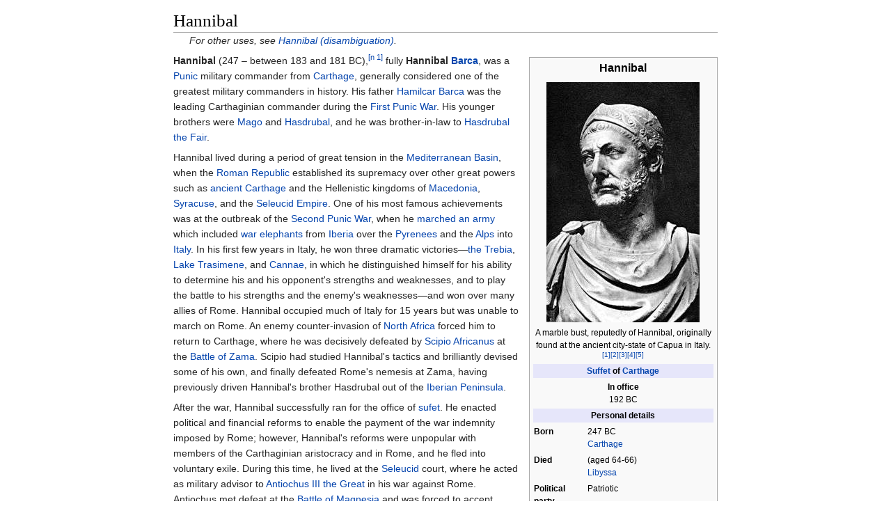

--- FILE ---
content_type: text/html
request_url: https://ipfs.io/ipfs/QmXoypizjW3WknFiJnKLwHCnL72vedxjQkDDP1mXWo6uco/wiki/Hannibal.html
body_size: 51323
content:
<html><head>
    <meta charset="UTF-8">
    <title>Hannibal</title>
    <meta name="viewport" content="width=device-width, initial-scale=1.0">
    <link rel="stylesheet" href="../-/s/style.css">
    <script src="../-/j/head.js"></script>
  </head>
  <body class="mw-body mw-body-content mediawiki" style="background-color: white; margin: 0; border-width: 0px; padding: 0px;">
    <div id="content" class="mw-body" style="padding: 1em; border-width: 0px; max-width: 55.8em; margin: 0 auto 0 auto">
      <a id="top"></a>
      <h1 id="titleHeading" style="background-color: white; margin: 0;">Hannibal</h1>
      <div id="mw-content-text"><div class="hatnote" id="mwAQ">For other uses, see <a href="Hannibal_(disambiguation).html" title="Hannibal (disambiguation)">Hannibal (disambiguation)</a>.</div>
<p id="mwAg"><span>
</span>
</p>
<table class="infobox vcard" style="width:22em" id="mwBQ"><tbody><tr><th colspan="2" style="text-align:center;font-size:125%;font-weight:bold;font-size: 130%;"><span class="fn">Hannibal</span></th></tr><tr><td colspan="2" style="text-align:center">
<p></p><div><img src="../I/m/Mommsen_p265.jpg" data-file-width="1270" data-file-height="1994" data-file-type="bitmap" height="345" width="220"></div><p></p><div>A marble bust, reputedly of Hannibal, originally found at the ancient city-state of Capua in Italy.<sup id="cite_ref-1"><a href="#cite_note-1" style="counter-reset: mw-Ref 1;"><span class="mw-reflink-text">[1]</span></a></sup><sup id="cite_ref-2"><a href="#cite_note-2" style="counter-reset: mw-Ref 2;"><span class="mw-reflink-text">[2]</span></a></sup><sup id="cite_ref-3"><a href="#cite_note-3" style="counter-reset: mw-Ref 3;"><span class="mw-reflink-text">[3]</span></a></sup><sup id="cite_ref-4"><a href="#cite_note-4" style="counter-reset: mw-Ref 4;"><span class="mw-reflink-text">[4]</span></a></sup><sup id="cite_ref-5"><a href="#cite_note-5" style="counter-reset: mw-Ref 5;"><span class="mw-reflink-text">[5]</span></a></sup></div></td></tr><tr><td colspan="2" style="text-align:center"></td></tr>
<tr><th colspan="2" style="text-align:center;background:lavender"><a href="Suffet.html" title="Suffet">Suffet</a> of <a href="Ancient_Carthage.html" title="Ancient Carthage">Carthage</a></th></tr><tr><td colspan="2" style="text-align:center;border-bottom:none">
<span class="nowrap"><b>In office</b></span><br>192 BC</td></tr><tr><th colspan="2" style="text-align:center;background:lavender">Personal details</th></tr><tr><th scope="row">Born</th><td>
247<span>&nbsp;</span>BC<br><a href="Carthage.html" title="Carthage">Carthage</a></td></tr><tr><th scope="row">Died</th><td>
(aged 64-66)<br><a href="Gebze.html" title="Gebze">Libyssa</a></td></tr><tr><th scope="row">Political party</th><td>
Patriotic</td></tr><tr><th scope="row">Father</th><td>
<a href="Hamilcar_Barca.html" title="Hamilcar Barca">Hamilcar Barca</a></td></tr><tr><th scope="row">Relatives</th><td>
<a href="Hasdrubal_(Barcid).html" title="Hasdrubal (Barcid)">Hasdrubal Barca</a><br><a href="Mago_(Barcid).html" title="Mago (Barcid)">Mago Barca</a><br><a href="Hasdrubal_the_Fair.html" title="Hasdrubal the Fair">Hasdrubal "The Fair"</a></td></tr><tr><th colspan="2" style="text-align:center;background:lavender">Military service</th></tr><tr><th scope="row">Allegiance</th><td>
<a href="Ancient_Carthage.html" title="Ancient Carthage">Carthage</a></td></tr><tr><th scope="row">Years of service</th><td>
221 BC - 204 BC</td></tr><tr><th scope="row">Rank</th><td>
<a href="General.html" title="General">General</a> Commander-in-Chief of the Carthaginian armies</td></tr><tr><th scope="row">Battles/wars</th><td>
<a href="Second_Punic_War.html" title="Second Punic War">Second Punic War</a></td></tr></tbody></table>
<p id="mwBg"><b id="mwBw">Hannibal</b> (247<span id="mwCA">&nbsp;</span>– between 183 and 181<span id="mwCQ">&nbsp;</span>BC),<sup id="cite_ref-6"><a href="#cite_note-6" style="counter-reset: mw-Ref 1;" data-mw-group="n"><span class="mw-reflink-text">[n 1]</span></a></sup> fully <b id="mwCg">Hannibal<span id="mwCw">&nbsp;</span><a href="Barcids.html" title="Barcids" id="mwDA">Barca</a></b>, was a <a href="Punics.html" title="Punics" id="mwDQ">Punic</a> military commander from <a href="Ancient_Carthage.html" title="Ancient Carthage" id="mwDg">Carthage</a>, generally considered one of the greatest military commanders in history. His father <a href="Hamilcar_Barca.html" title="Hamilcar Barca" id="mwDw">Hamilcar Barca</a> was the leading Carthaginian commander during the <a href="First_Punic_War.html" title="First Punic War" id="mwEA">First Punic War</a>. His younger brothers were <a href="Mago_Barca.html" title="Mago Barca" id="mwEQ">Mago</a> and <a href="Hasdrubal_Barca.html" title="Hasdrubal Barca" id="mwEg">Hasdrubal</a>, and he was brother-in-law to <a href="Hasdrubal_the_Fair.html" title="Hasdrubal the Fair" id="mwEw">Hasdrubal the Fair</a>.</p>

<p id="mwFA">Hannibal lived during a period of great tension in the <a href="Mediterranean_Basin.html" title="Mediterranean Basin" id="mwFQ">Mediterranean Basin</a>, when the <a href="Roman_Republic.html" title="Roman Republic" id="mwFg">Roman Republic</a> established its supremacy over other great powers such as <a href="Ancient_Carthage.html" title="Ancient Carthage" id="mwFw">ancient Carthage</a> and the Hellenistic kingdoms of <a href="Macedonia_(ancient_kingdom).html" title="Macedonia (ancient kingdom)" id="mwGA">Macedonia</a>, <a href="Syracuse%2C_Sicily.html" title="Syracuse, Sicily" id="mwGQ">Syracuse</a>, and the <a href="Seleucid_Empire.html" title="Seleucid Empire" id="mwGg">Seleucid Empire</a>. One of his most famous achievements was at the outbreak of the <a href="Second_Punic_War.html" title="Second Punic War" id="mwGw">Second Punic War</a>, when he <a href="Hannibal's_crossing_of_the_Alps.html" title="Hannibal's crossing of the Alps" id="mwHA">marched an army</a> which included <a href="War_elephant.html" title="War elephant" id="mwHQ">war elephants</a> from <a href="Iberian_Peninsula.html" title="Iberian Peninsula" id="mwHg">Iberia</a> over the <a href="Pyrenees.html" title="Pyrenees" id="mwHw">Pyrenees</a> and the <a href="Alps.html" title="Alps" id="mwIA">Alps</a> into <a href="Italy.html" title="Italy" id="mwIQ">Italy</a>. In his first few years in Italy, he won three dramatic victories—<a href="Battle_of_the_Trebia.html" title="Battle of the Trebia" id="mwIg">the Trebia</a>, <a href="Battle_of_Lake_Trasimene.html" title="Battle of Lake Trasimene" id="mwIw">Lake Trasimene</a>, and <a href="Battle_of_Cannae.html" title="Battle of Cannae" id="mwJA">Cannae</a>, in which he distinguished himself for his ability to determine his and his opponent's strengths and weaknesses, and to play the battle to his strengths and the enemy's weaknesses—and won over many allies of Rome. Hannibal occupied much of Italy for 15 years but was unable to march on Rome.  An enemy counter-invasion of <a href="North_Africa.html" title="North Africa" id="mwJQ">North Africa</a> forced him to return to Carthage, where he was decisively defeated by <a href="Scipio_Africanus.html" title="Scipio Africanus" id="mwJg">Scipio Africanus</a> at the <a href="Battle_of_Zama.html" title="Battle of Zama" id="mwJw">Battle of Zama</a>. Scipio had studied Hannibal's tactics and brilliantly devised some of his own, and finally defeated Rome's nemesis at Zama, having previously driven Hannibal's brother Hasdrubal out of the <a href="Iberian_Peninsula.html" title="Iberian Peninsula" id="mwKA">Iberian Peninsula</a>.</p>

<p id="mwKQ">After the war, Hannibal successfully ran for the office of <a href="Shophet.html" title="Shophet" id="mwKg">sufet</a>. He enacted political and financial reforms to enable the payment of the war indemnity imposed by Rome; however, Hannibal's reforms were unpopular with members of the Carthaginian aristocracy and in Rome, and he fled into voluntary exile. During this time, he lived at the <a href="Seleucid_Empire.html" title="Seleucid Empire" id="mwKw">Seleucid</a> court, where he acted as military advisor to <a href="Antiochus_III_the_Great.html" title="Antiochus III the Great" id="mwLA">Antiochus III the Great</a> in his war against Rome. Antiochus met defeat at the <a href="Battle_of_Magnesia.html" title="Battle of Magnesia" id="mwLQ">Battle of Magnesia</a> and was forced to accept Rome's terms, and Hannibal fled again, making a stop in the <a href="Kingdom_of_Armenia_(antiquity).html" title="Kingdom of Armenia (antiquity)" id="mwLg">Kingdom of Armenia</a>. His flight ended in the court of <a href="Bithynia.html" title="Bithynia" id="mwLw">Bithynia</a>, where he achieved an outstanding naval victory against a fleet from <a href="Pergamon.html" title="Pergamon" id="mwMA">Pergamon</a>. He was afterwards betrayed to the Romans and committed suicide by poisoning himself.</p>

<p id="mwMQ">Hannibal is often regarded as one of the greatest military strategists in history and one of the greatest generals of antiquity, together with <a href="Alexander_the_Great.html" title="Alexander the Great" id="mwMg">Alexander the Great</a>, <a href="Julius_Caesar.html" title="Julius Caesar" id="mwMw">Julius Caesar</a>, <a href="Scipio_Africanus.html" title="Scipio Africanus" id="mwNA">Scipio Africanus</a>, and <a href="Pyrrhus_of_Epirus.html" title="Pyrrhus of Epirus" id="mwNQ">Pyrrhus of Epirus</a>. <a href="Plutarch.html" title="Plutarch" id="mwNg">Plutarch</a> states that Hannibal was questioned by Scipio as to who was the greatest general, and Hannibal replied either Alexander or Pyrrhus, then himself,<sup id="cite_ref-7"><a href="#cite_note-7" style="counter-reset: mw-Ref 6;"><span class="mw-reflink-text">[6]</span></a></sup> or, according to another version of the event, Pyrrhus, Scipio, then himself.<sup id="cite_ref-8"><a href="#cite_note-8" style="counter-reset: mw-Ref 7;"><span class="mw-reflink-text">[7]</span></a></sup> Military historian <a href="Theodore_Ayrault_Dodge.html" title="Theodore Ayrault Dodge" id="mwNw">Theodore Ayrault Dodge</a> called Hannibal the "father of strategy",<sup id="cite_ref-dodge_9-0"><a href="#cite_note-dodge-9" style="counter-reset: mw-Ref 8;"><span class="mw-reflink-text">[8]</span></a></sup> because his greatest enemy, Rome, came to adopt elements of his military tactics in its own strategic arsenal. This praise has earned him a strong reputation in the modern world, and he was regarded as a great strategist by <a href="Napoleon.html" title="Napoleon" id="mwOA">Napoleon</a> and others.</p>

<h2 id="mwOQ">Name</h2>
<p id="mwOg">The <a href="Anglicisation_of_names.html" title="Anglicisation of names" id="mwOw">English form</a> of the name is derived from the <a href="Latinisation_of_names.html" title="Latinisation of names" id="mwPA">Latin</a>. <a href="Greek_historiography.html" title="Greek historiography" id="mwPQ">Greek historians</a> rendered the name as <i id="mwPg">Anníbas Bárkas</i> (<span lang="grc" id="mwPw">Ἀννίβας Βάρκας</span>).</p>

<p id="mwQQ">Hannibal was his <a href="Given_name.html" title="Given name" id="mwQg">given name</a>. Hannibal's name was recorded in Carthaginian sources as ḤNBʻL (in <a href="Punic_language.html" title="Punic language" id="mwQw">Punic</a>:<span lang="xpu" id="mwRA"><span dir="rtl" title="Phoenician alphabet" class="script-phoenician" style="direction: rtl; unicode-bidi: bidi-override; font-family: 'ALPHABETUM Unicode', 'MPH 2B Damase', Aegean, Code2001, 'Noto Sans Phoenician', FreeSans, 'Segoe UI Historic', sans-serif;"><span>𐤇</span></span><span dir="rtl" title="Phoenician alphabet" class="script-phoenician" style="direction: rtl; unicode-bidi: bidi-override; font-family: 'ALPHABETUM Unicode', 'MPH 2B Damase', Aegean, Code2001, 'Noto Sans Phoenician', FreeSans, 'Segoe UI Historic', sans-serif;"><span>𐤍</span></span><span dir="rtl" title="Phoenician alphabet" class="script-phoenician" style="direction: rtl; unicode-bidi: bidi-override; font-family: 'ALPHABETUM Unicode', 'MPH 2B Damase', Aegean, Code2001, 'Noto Sans Phoenician', FreeSans, 'Segoe UI Historic', sans-serif;"><span>𐤁</span></span><span dir="rtl" title="Phoenician alphabet" class="script-phoenician" style="direction: rtl; unicode-bidi: bidi-override; font-family: 'ALPHABETUM Unicode', 'MPH 2B Damase', Aegean, Code2001, 'Noto Sans Phoenician', FreeSans, 'Segoe UI Historic', sans-serif;"><span>𐤏</span></span><span dir="rtl" title="Phoenician alphabet" class="script-phoenician" style="direction: rtl; unicode-bidi: bidi-override; font-family: 'ALPHABETUM Unicode', 'MPH 2B Damase', Aegean, Code2001, 'Noto Sans Phoenician', FreeSans, 'Segoe UI Historic', sans-serif;"><span>𐤋</span></span></span>). Its precise vocalization remains a matter of debate. Suggested readings include <i id="mwRg">Ḥannibaʻl</i> or <i id="mwRw">Ḥannibaʻal</i>,<sup id="cite_ref-benz_10-0"><a href="#cite_note-benz-10" style="counter-reset: mw-Ref 9;"><span class="mw-reflink-text">[9]</span></a></sup><sup id="cite_ref-baier_11-0"><a href="#cite_note-baier-11" style="counter-reset: mw-Ref 10;"><span class="mw-reflink-text">[10]</span></a></sup> meaning "grace of <a href="Baal.html" title="Baal" id="mwSA">Baʻal</a>",<sup id="cite_ref-benz_10-1"><a href="#cite_note-benz-10" style="counter-reset: mw-Ref 9;"><span class="mw-reflink-text">[9]</span></a></sup> "Ba'al is gracious", or "Ba'al has been gracious";<sup id="cite_ref-baier_11-1"><a href="#cite_note-baier-11" style="counter-reset: mw-Ref 10;"><span class="mw-reflink-text">[10]</span></a></sup><sup id="cite_ref-12"><a href="#cite_note-12" style="counter-reset: mw-Ref 11;"><span class="mw-reflink-text">[11]</span></a></sup> or <i id="mwSQ">Ḥannobaʻal</i>, with the same meaning.<sup id="cite_ref-brown_13-0"><a href="#cite_note-brown-13" style="counter-reset: mw-Ref 12;"><span class="mw-reflink-text">[12]</span></a></sup></p>

<p id="mwSg">Barca (<span lang="xpu" id="mwSw"><span dir="rtl" title="Phoenician alphabet" class="script-phoenician" style="direction: rtl; unicode-bidi: bidi-override; font-family: 'ALPHABETUM Unicode', 'MPH 2B Damase', Aegean, Code2001, 'Noto Sans Phoenician', FreeSans, 'Segoe UI Historic', sans-serif;">𐤁𐤓𐤒</span></span>, BRQ) was the <a href="Surname.html" title="Surname" id="mwTQ">surname</a> of his aristocratic family, meaning "shining" or "lightning".<sup id="cite_ref-14"><a href="#cite_note-14" style="counter-reset: mw-Ref 13;"><span class="mw-reflink-text">[13]</span></a></sup> It is thus equivalent to the <a href="Arabic_name.html" title="Arabic name" id="mwTg">Arabic name</a> <i id="mwTw">Barq</i> or the <a href="Hebrew_name.html" title="Hebrew name" id="mwUA">Hebrew name</a> <a href="Barak_(given_name).html" title="Barak (given name)" id="mwUQ">Barak</a> or the <a href="Ancient_Greek.html" title="Ancient Greek" id="mwUg">ancient Greek</a> <a href="Cognomen.html" title="Cognomen" id="mwUw">epithet</a> <i id="mwVA">keraunos</i>, which was commonly given to military commanders in the <a href="Hellenistic_period.html" title="Hellenistic period" id="mwVQ">Hellenistic period</a>.<sup id="cite_ref-15"><a href="#cite_note-15" style="counter-reset: mw-Ref 14;"><span class="mw-reflink-text">[14]</span></a></sup></p>

<p id="mwVg">In English, his clan are sometimes collectively known as the <a href="Barcids.html" title="Barcids" id="mwVw">Barcids</a>. As with <a href="Greek_name.html" title="Greek name" id="mwWA">Greek</a> and <a href="Roman_naming_conventions.html" title="Roman naming conventions" id="mwWQ">Roman practice</a>, <a href="Patronymic.html" title="Patronymic" id="mwWg">patronymics</a> were a common part of Carthaginian nomenclature, so that Hannibal would also have been known as "Hannibal son of Hamilcar".<sup id="cite_ref-16"><a href="#cite_note-16" style="counter-reset: mw-Ref 15;"><span class="mw-reflink-text">[15]</span></a></sup></p>

<h2 id="mwWw">Background and early career</h2>
<div class="thumb tright"><div class="thumbinner" style="width:172px"><img src="../I/m/Hasdrubal_coin.jpg" data-file-width="351" data-file-height="357" data-file-type="bitmap" height="173" width="170" id="mwXg"><div class="thumbcaption" style="text-align: left">A Carthaginian coin depicting <a href="Hasdrubal_Barca.html" title="Hasdrubal Barca" id="mwYA">Hasdrubal Barca</a> (245-207 BC), one of Hannibal's younger brothers, wearing a <i id="mwYQ"><a href="Diadem.html" title="Diadem" id="mwYg">diadem</a></i></div></div></div>
<div class="thumb tright"><div class="thumbinner" style="width:222px"><img src="../I/m/Dishekel_hispano-cartagin%C3%A9s-2.jpg" data-file-width="422" data-file-height="196" data-file-type="bitmap" height="102" width="220" id="mwZQ"><div class="thumbcaption" style="text-align: left">A <a href="Carthaginian_currency.html" title="Carthaginian currency" id="mwZw">Carthaginian</a> <a href="Shekel.html" title="Shekel" id="mwaA">shekel</a>, dated 237-227 BC, depicting the Punic god <a href="Melqart.html" title="Melqart" id="mwaQ">Melqart</a> (equivalent of <a href="Hercules.html" title="Hercules" id="mwag">Hercules</a>/<a href="Heracles.html" title="Heracles" id="mwaw">Heracles</a>), most likely with the features of <a href="Hamilcar_Barca.html" title="Hamilcar Barca" id="mwbA">Hamilcar Barca</a>, father of Hannibal Barca; on the reverse is a man riding an elephant</div></div></div>
<p id="mwbQ">Hannibal was one of the sons of <a href="Hamilcar_Barca.html" title="Hamilcar Barca" id="mwbg">Hamilcar Barca</a>, a Carthaginian leader. He was born in what is present day Tunisia.  He had several sisters and two brothers, <a href="Hasdrubal_Barca.html" title="Hasdrubal Barca" id="mwbw">Hasdrubal</a> and <a href="Mago_Barca.html" title="Mago Barca" id="mwcA">Mago</a>. His brothers-in-law were <a href="Hasdrubal_the_Fair.html" title="Hasdrubal the Fair" id="mwcQ">Hasdrubal the Fair</a> and the <a href="Numidians.html" title="Numidians" id="mwcg">Numidian</a> king <a href="Naravas.html" title="Naravas" id="mwcw">Naravas</a>. He was still a child when his sisters married, and his brothers-in-law were close associates during his father's struggles in the <a href="Mercenary_War.html" title="Mercenary War" id="mwdA">Mercenary War</a> and the Punic conquest of the <a href="Iberian_Peninsula.html" title="Iberian Peninsula" id="mwdQ">Iberian Peninsula</a>. In light of Hamilcar Barca's cognomen, historians refer to Hamilcar's family as the Barcids. However, there is debate as to whether the cognomen Barca (meaning "thunderbolt") was applied to Hamilcar alone or was hereditary within his family. If the latter, then Hannibal and his brothers also bore the name "Barca".<sup id="cite_ref-17"><a href="#cite_note-17" style="counter-reset: mw-Ref 16;"><span class="mw-reflink-text">[16]</span></a></sup></p>

<p id="mwdg">After Carthage's defeat in the <a href="First_Punic_War.html" title="First Punic War" id="mwdw">First Punic War</a>, Hamilcar set out to improve his family's and Carthage's fortunes. With that in mind and supported by <a href="Gades.html" title="Gades" id="mweA">Gades</a>, Hamilcar began the subjugation of the tribes of the Iberian Peninsula. Carthage at the time was in such a poor state that its navy was unable to transport his army; instead, Hamilcar had to march it towards the <a href="Pillars_of_Hercules.html" title="Pillars of Hercules" id="mweQ">Pillars of Hercules</a> and then cross the <a href="Strait_of_Gibraltar.html" title="Strait of Gibraltar" id="mweg">Strait of Gibraltar</a>.</p>

<p id="mwfQ">According to <a href="Polybius.html" title="Polybius" id="mwfg">Polybius</a>, Hannibal much later said that when he came upon his father and begged to go with him, Hamilcar agreed and demanded that he swear that as long as he lived he would never be a friend of Rome. There is even an account of him at a very young age begging his father to take him to an overseas war. In the story, Hannibal's father took him up and brought him to a sacrificial chamber. Hamilcar held Hannibal over the fire roaring in the chamber and made him swear that he would never be a friend of Rome. Other sources report that Hannibal told his father, "I swear so soon as age will permit...I will use fire and steel to arrest the destiny of Rome."<sup id="cite_ref-dodge_9-1"><a href="#cite_note-dodge-9" style="counter-reset: mw-Ref 8;"><span class="mw-reflink-text">[8]</span></a></sup><sup id="cite_ref-18"><a href="#cite_note-18" style="counter-reset: mw-Ref 17;"><span class="mw-reflink-text">[17]</span></a></sup> According to the tradition, Hannibal's oath took place in the town of <a href="Pe%C3%B1%C3%ADscola.html" title="Peñíscola" id="mwfw">Peñíscola</a>, today part of the <a href="Valencian_Community.html" title="Valencian Community" id="mwgA">Valencian Community</a>, Spain.<sup id="cite_ref-19"><a href="#cite_note-19" style="counter-reset: mw-Ref 18;"><span class="mw-reflink-text">[18]</span></a></sup></p>

<p id="mwgQ">Hannibal's father went about the conquest of <a href="Hispania.html" title="Hispania" id="mwgg">Hispania</a>. When his father drowned<sup id="cite_ref-20"><a href="#cite_note-20" style="counter-reset: mw-Ref 19;"><span class="mw-reflink-text">[19]</span></a></sup> in battle, Hannibal's brother-in-law Hasdrubal the Fair succeeded to his command of the army with Hannibal serving as an officer under him. Hasdrubal pursued a policy of consolidation of Carthage's Iberian interests, even signing a <a href="Treaty.html" title="Treaty" id="mwgw">treaty</a> with Rome whereby Carthage would not expand north of the <a href="Ebro.html" title="Ebro" id="mwhA">Ebro</a> so long as Rome did not expand south of it. Hasdrubal also endeavoured to consolidate Carthaginian power through diplomatic relationships with native tribes.</p>

<p id="mwhQ">Upon the assassination of Hasdrubal in 221<span id="mwhg">&nbsp;</span>BC, Hannibal was proclaimed commander-in-chief by the army and confirmed in his appointment by the Carthaginian government. <a href="Livy.html" title="Livy" id="mwhw">Livy</a>, a Roman scholar, gives a depiction of the young Carthaginian: "No sooner had he arrived...the old soldiers fancied they saw Hamilcar in his youth given back to them; the same bright look; the same fire in his eye, the same trick of countenance and features. Never was one and the same spirit more skillful to meet opposition, to obey, or to command[.]"<sup id="cite_ref-21"><a href="#cite_note-21" style="counter-reset: mw-Ref 20;"><span class="mw-reflink-text">[20]</span></a></sup></p>

<p id="mwiA">After he assumed command, Hannibal spent two years consolidating his holdings and completing the conquest of Hispania, south of the Ebro.<sup id="cite_ref-22"><a href="#cite_note-22" style="counter-reset: mw-Ref 21;"><span class="mw-reflink-text">[21]</span></a></sup> In his first campaign, Hannibal attacked and stormed the <a href="Olcades.html" title="Olcades" id="mwiQ">Olcades</a>' strongest centre, Alithia, which promptly led to their surrender, and brought Punic power close to the River <a href="Tagus.html" title="Tagus" id="mwig">Tagus</a>. His following campaign in 220 BC was against the <a href="Vaccaei.html" title="Vaccaei" id="mwiw">Vaccaei</a> to the west, where he stormed the Vaccaen strongholds of Helmantice and Arbucala. On his return home, laden with many spoils, a coalition of Spanish tribes, led by the <a href="Carpetani.html" title="Carpetani" id="mwjA">Carpetani</a>, attacked, and Hannibal won his first major battlefield success and showed off his tactical skills at the battle of the River Tagus.<sup id="cite_ref-23"><a href="#cite_note-23" style="counter-reset: mw-Ref 22;"><span class="mw-reflink-text">[22]</span></a></sup> However, Rome, fearing the growing strength of Hannibal in Iberia, made an alliance with the city of <a href="Sagunto.html" title="Sagunto" id="mwjQ">Saguntum</a>, which lay a considerable distance south of the River Ebro and claimed the city as its <a href="Protectorate.html" title="Protectorate" id="mwjg">protectorate</a>. Hannibal not only perceived this as a breach of the treaty signed with Hasdrubal, but as he was already planning an attack on Rome, this was his way to start the war. So he laid <a href="Siege.html" title="Siege" id="mwjw">siege</a> to the city, which fell after eight months. Rome reacted to this apparent violation of the treaty and demanded justice from Carthage. In view of Hannibal's great popularity, the Carthaginian government did not repudiate Hannibal's actions, and the war he sought was declared at the end of the year. Hannibal was now determined to carry the war into the heart of Italy by a rapid march through Hispania and southern <a href="Gaul.html" title="Gaul" id="mwkA">Gaul</a>.</p>

<h2 id="mwkw">Second Punic War in Italy (218–204 BC)</h2>
<div class="hatnote" id="mwlA">Main article: <a href="Second_Punic_War.html" title="Second Punic War">Second Punic War</a></div>

<h3 id="mwlQ">Overland journey to Italy</h3>
<div class="hatnote" id="mwlg">Main article: <a href="Hannibal's_crossing_of_the_Alps.html" title="Hannibal's crossing of the Alps">Hannibal's crossing of the Alps</a></div>
<div class="thumb tright"><div class="thumbinner" style="width:302px"><img src="../I/m/Hannibal_route_of_invasion.gif" data-file-width="1280" data-file-height="968" data-file-type="bitmap" height="227" width="300" id="mwmQ"><div class="thumbcaption" style="text-align: left">Hannibal´s route of invasion given by the Department of History, United States Military Academy. There is a mistake in the scale.</div></div></div>

<p id="mwmw">This journey was originally planned by Hannibal's brother-in-law Hasdrubal the Fair, who became a Carthaginian general in the Iberian Peninsula in 229<span id="mwnA">&nbsp;</span>BC. He maintained this post for eight years until 221<span id="mwnQ">&nbsp;</span>BC. Soon the Romans became aware of an alliance between Carthage and the <a href="Celts.html" title="Celts" id="mwng">Celts</a> of the <a href="Po_Valley.html" title="Po Valley" id="mwnw">Po Valley</a> in <a href="Northern_Italy.html" title="Northern Italy" id="mwoA">Northern Italy</a>. The Celts were amassing forces to invade farther south in Italy, presumably with Carthaginian backing. Therefore, the Romans preemptively invaded the Po region in 225<span id="mwoQ">&nbsp;</span>BC. By 220<span id="mwog">&nbsp;</span>BC, the Romans had annexed the area as <a href="Cisalpine_Gaul.html" title="Cisalpine Gaul" id="mwow">Cisalpine Gaul</a>.<sup id="cite_ref-24"><a href="#cite_note-24" style="counter-reset: mw-Ref 23;"><span class="mw-reflink-text">[23]</span></a></sup> Hasdrubal was assassinated around the same time (221<span id="mwpA">&nbsp;</span>BC), bringing Hannibal to the fore. It seems that the Romans lulled themselves into a false sense of security, having dealt with the threat of a Gallo-Carthaginian invasion, and perhaps knowing that the original Carthaginian commander had been killed.</p>

<p id="mwpQ">Hannibal departed <a href="Cartagena%2C_Spain.html" title="Cartagena, Spain" id="mwpg">New Carthage</a> in late spring of 218<span id="mwpw">&nbsp;</span>BC.<sup id="cite_ref-25"><a href="#cite_note-25" style="counter-reset: mw-Ref 24;"><span class="mw-reflink-text">[24]</span></a></sup> He fought his way through the northern tribes to the foothills of the <a href="Pyrenees.html" title="Pyrenees" id="mwqA">Pyrenees</a>, subduing the tribes through clever mountain tactics and stubborn fighting. He left a detachment of 20,000 troops to garrison the newly conquered region. At the Pyrenees, he released 11,000 Iberian troops who showed reluctance to leave their homeland. Hannibal reportedly entered Gaul with 40,000 foot soldiers and 12,000 horsemen.<sup id="cite_ref-26"><a href="#cite_note-26" style="counter-reset: mw-Ref 25;"><span class="mw-reflink-text">[25]</span></a></sup></p>

<p id="mwqQ">Hannibal recognized that he still needed to cross the Pyrenees, the Alps, and many significant rivers.<sup id="cite_ref-27"><a href="#cite_note-27" style="counter-reset: mw-Ref 26;"><span class="mw-reflink-text">[26]</span></a></sup> Additionally, he would have to contend with opposition from the <a href="Gaul.html" title="Gaul" id="mwqg">Gauls</a>, whose territory he passed through. Starting in the spring of 218<span id="mwqw">&nbsp;</span>BC, he crossed the Pyrenees and reached the <a href="Rh%C3%B4ne.html" title="Rhône" id="mwrA">Rhône</a> by conciliating the Gaulish chiefs along his passage before the Romans could take any measures to bar his advance, arriving at the Rhône in September. Hannibal's army numbered 38,000 infantry, 8,000 cavalry, and 38 elephants, almost none of which would survive the harsh conditions of the Alps.<sup id="cite_ref-28"><a href="#cite_note-28" style="counter-reset: mw-Ref 27;"><span class="mw-reflink-text">[27]</span></a></sup></p>

<div class="thumb tleft"><div class="thumbinner" style="width:172px"><img src="../I/m/Hannibal3.jpg" data-file-width="1300" data-file-height="1500" data-file-type="bitmap" height="196" width="170" id="mwrw"><div class="thumbcaption" style="text-align: left">Hannibal and his men crossing the <a href="Alps.html" title="Alps" id="mwsQ">Alps</a>.</div></div></div>

<p id="mwsg">Hannibal outmaneuvered the natives who had tried to prevent his crossing, then evaded a Roman force marching from the Mediterranean coast by turning inland up the valley of the Rhône. His exact route over the Alps has been the source of scholarly dispute ever since. (Polybius, the surviving ancient account closest in time to Hannibal's campaign, reports that the route was already debated.) The most influential modern theories favor either a march up the valley of the <a href="Dr%C3%B4me_(river).html" title="Drôme (river)" id="mwsw">Drôme</a> and a crossing of the main range to the south of the modern highway over the <a href="Col_de_Montgen%C3%A8vre.html" title="Col de Montgenèvre" id="mwtA">Col de Montgenèvre</a> or a march farther north up the valleys of the <a href="Is%C3%A8re_(river).html" title="Isère (river)" id="mwtQ">Isère</a> and <a href="Arc_(Savoie).html" title="Arc (Savoie)" id="mwtg">Arc</a> crossing the main range near the present <a href="Mont_Cenis.html" title="Mont Cenis" id="mwtw">Col de Mont Cenis</a> or the <a href="Little_St_Bernard_Pass.html" title="Little St Bernard Pass" id="mwuA">Little St Bernard Pass</a>.<sup id="cite_ref-29"><a href="#cite_note-29" style="counter-reset: mw-Ref 28;"><span class="mw-reflink-text">[28]</span></a></sup> Recent <a href="Numismatic.html" title="Numismatic" id="mwuQ">numismatic</a> evidence suggests that Hannibal's army may have passed within sight of the <a href="Matterhorn.html" title="Matterhorn" id="mwug">Matterhorn</a>.<sup id="cite_ref-30"><a href="#cite_note-30" style="counter-reset: mw-Ref 29;"><span class="mw-reflink-text">[29]</span></a></sup></p>

<p id="mwuw">By Livy's account, the crossing was accomplished in the face of huge difficulties.<sup id="cite_ref-31"><a href="#cite_note-31" style="counter-reset: mw-Ref 30;"><span class="mw-reflink-text">[30]</span></a></sup> These Hannibal surmounted with ingenuity, such as when he used <a href="Fire-setting.html" title="Fire-setting" id="mwvA">vinegar and fire</a> to break through a rockfall.<sup id="cite_ref-32"><a href="#cite_note-32" style="counter-reset: mw-Ref 31;"><span class="mw-reflink-text">[31]</span></a></sup> According to Polybius, he arrived in Italy accompanied by 20,000 foot soldiers, 4,000 horsemen, and only a few elephants. The fired rockfall event is mentioned only by Livy; Polybius is mute on the subject and there is no evidence<sup id="cite_ref-33"><a href="#cite_note-33" style="counter-reset: mw-Ref 32;"><span class="mw-reflink-text">[32]</span></a></sup> of carbonized rock at the only two-tier rockfall in the Western Alps, located below the <a href="Col_de_la_Traversette.html" title="Col de la Traversette" id="mwvQ">Col de la Traversette</a> (Mahaney, 2008). If Polybius is correct in his figure for the number of troops that he commanded after the crossing of the Rhône, this would suggest that he had lost almost half of his force. Historians such as Serge Lancell have questioned the reliability of the figures for the number of troops that he had when he left Hispania.<sup id="cite_ref-34"><a href="#cite_note-34" style="counter-reset: mw-Ref 33;"><span class="mw-reflink-text">[33]</span></a></sup> From the start, he seems to have calculated that he would have to operate without aid from Hispania.</p>

<p id="mwvg">Hannibal's vision of military affairs was derived partly from the teaching of his Greek tutors and partly from experience gained alongside his father, and it stretched over most of the Hellenistic World of his time. Indeed, the breadth of his vision gave rise to his grand strategy of conquering Rome by opening a northern front and subduing allied city-states on the peninsula, rather than by attacking Rome directly. Historical events which led to the defeat of Carthage during the First Punic War when his father commanded the Carthaginian Army also led Hannibal to plan the invasion of Italy by land across the Alps.</p>

<p id="mwvw">The task was daunting, to say the least. It involved the mobilization of between 60,000 and 100,000 troops (see Proctor, 1971) and the training of a war-elephant corps, all of which had to be provisioned along the way. The alpine invasion of Italy was a military operation that would shake the Mediterranean World of 218<span id="mwwA">&nbsp;</span>BC with repercussions for more than two decades.</p>

<h3 id="mwwQ">Battle of Trebia</h3>
<div class="hatnote" id="mwwg">Main article: <a href="Battle_of_the_Trebia.html" title="Battle of the Trebia">Battle of the Trebia</a></div>
<div class="thumb tright"><div class="thumbinner" style="width:302px"><img src="../I/m/Battle_trebia-en.png" data-file-width="740" data-file-height="560" data-file-type="bitmap" height="227" width="300" id="mwxQ"><div class="thumbcaption" style="text-align: left">A diagram depicting the tactics used in the <a href="Battle_of_the_Trebia.html" title="Battle of the Trebia" id="mwxw">Battle of the Trebia</a></div></div></div>
<p id="mwyA">Hannibal's perilous march brought him into the Roman territory and frustrated the attempts of the enemy to fight out the main issue on foreign ground. His sudden appearance among the <a href="Gaul.html" title="Gaul" id="mwyQ">Gauls</a> of the Po Valley, moreover, enabled him to detach those tribes from their new allegiance to the Romans before the Romans could take steps to check the rebellion. <a href="Publius_Cornelius_Scipio.html" title="Publius Cornelius Scipio" id="mwyg">Publius Cornelius Scipio</a> was the consul who commanded the Roman force sent to intercept Hannibal (he was also Scipio Africanus' father). He had not expected Hannibal to make an attempt to cross the Alps, since the Romans were prepared to fight the war in the Iberian Peninsula. With a small detachment still positioned in Gaul, Scipio made an attempt to intercept Hannibal. He succeeded, through prompt decision and speedy movement, in transporting his army to Italy by sea in time to meet Hannibal. Hannibal's forces moved through the Po Valley and were engaged in the <a href="Battle_of_Ticinus.html" title="Battle of Ticinus" id="mwyw">Battle of Ticinus</a>. Here, Hannibal forced the Romans to evacuate the plain of <a href="Lombardy.html" title="Lombardy" id="mwzA">Lombardy</a>, by virtue of his superior <a href="Cavalry.html" title="Cavalry" id="mwzQ">cavalry</a>.<sup id="cite_ref-dodge_old_35-0"><a href="#cite_note-dodge_old-35" style="counter-reset: mw-Ref 34;"><span class="mw-reflink-text">[34]</span></a></sup> The victory was minor, but it encouraged the Gauls and Ligurians to join the Carthaginian cause, whose troops bolstered his army back to around 40,000 men. Scipio was severely injured, his life only saved by the bravery of his son who rode back onto the field to rescue his fallen father. Scipio retreated across the Trebia to camp at <a href="Piacenza.html" title="Piacenza" id="mwzg">Placentia</a> with his army mostly intact.<sup id="cite_ref-dodge_old_35-1"><a href="#cite_note-dodge_old-35" style="counter-reset: mw-Ref 34;"><span class="mw-reflink-text">[34]</span></a></sup></p>

<p id="mwzw">The other <a href="Roman_consul.html" title="Roman consul" id="mw0A">Roman consular</a> army was rushed to the Po Valley. Even before news of the defeat at Ticinus had reached Rome, the Senate had ordered Consul <a href="Tiberius_Sempronius_Longus_(consul_218_BC).html" title="Tiberius Sempronius Longus (consul 218 BC)" id="mw0Q">Tiberius Sempronius Longus</a> to bring his army back from Sicily to meet Scipio and face Hannibal. Hannibal, by skillful maneuvers, was in position to head him off, for he lay on the direct road between Placentia and Arminum, by which Sempronius would have to march to reinforce Scipio. He then captured Clastidium, from which he drew large amounts of supplies for his men. But this gain was not without loss, as Sempronius avoided Hannibal's watchfulness, slipped around his flank, and joined his colleague in his camp near the <a href="Trebbia.html" title="Trebbia" id="mw0g">Trebia River</a> near <a href="Piacenza.html" title="Piacenza" id="mw0w">Placentia</a>. There Hannibal had an opportunity to show his masterful military skill at the Trebia in December of the same year, after wearing down the superior Roman <a href="Infantry.html" title="Infantry" id="mw1A">infantry</a>, when he cut it to pieces with a surprise attack and ambush from the flanks.</p>

<h3 id="mw1Q">Battle of Lake Trasimene</h3>
<div class="hatnote" id="mw1g">Main article: <a href="Battle_of_Lake_Trasimene.html" title="Battle of Lake Trasimene">Battle of Lake Trasimene</a></div>
<p id="mw1w">Hannibal quartered his troops for the winter with the Gauls, whose support for him had abated. In the spring of 217<span id="mw2A">&nbsp;</span>BC, Hannibal decided to find a more reliable base of operations farther south. Gnaeus Servilius and Gaius Flaminius (the new consuls of Rome) were expecting Hannibal to advance on Rome, and they took their armies to block the eastern and western routes that Hannibal could use.<sup id="cite_ref-36"><a href="#cite_note-36" style="counter-reset: mw-Ref 35;"><span class="mw-reflink-text">[35]</span></a></sup></p>
<div class="thumb tright"><div class="thumbinner" style="width:302px"><img src="../I/m/Battle_of_lake_trasimene.gif" data-file-width="1280" data-file-height="983" data-file-type="bitmap" height="230" width="300" id="mw2w"><div class="thumbcaption" style="text-align: left"><a href="Battle_of_Lake_Trasimene.html" title="Battle of Lake Trasimene" id="mw3Q">Battle of Lake Trasimene</a>, 217<span id="mw3g">&nbsp;</span>BC.<br id="mw3w">From the Department of History, United States Military Academy</div></div></div>
<p id="mw4A">The only alternative route to central Italy lay at the mouth of the <a href="Arno.html" title="Arno" id="mw4Q">Arno</a>. This area was practically one huge marsh, and happened to be overflowing more than usual during this particular season. Hannibal knew that this route was full of difficulties, but it remained the surest and certainly the quickest way to central Italy. <a href="Polybius.html" title="Polybius" id="mw4g">Polybius</a> claims that Hannibal's men marched for four days and three nights, "through a land that was under water", suffering terribly from fatigue and enforced want of sleep. He crossed without opposition over both the <a href="Apennine_Mountains.html" title="Apennine Mountains" id="mw4w">Apennines</a> (during which he lost his right eye<sup id="cite_ref-37"><a href="#cite_note-37" style="counter-reset: mw-Ref 36;"><span class="mw-reflink-text">[36]</span></a></sup> because of <a href="Conjunctivitis.html" title="Conjunctivitis" id="mw5A">conjunctivitis</a>) and the seemingly impassable Arno, but he lost a large part of his force in the marshy lowlands of the Arno.<sup id="cite_ref-38"><a href="#cite_note-38" style="counter-reset: mw-Ref 37;"><span class="mw-reflink-text">[37]</span></a></sup></p>

<p id="mw5Q">He arrived in <a href="Etruria.html" title="Etruria" id="mw5g">Etruria</a> in the spring of 217<span id="mw5w">&nbsp;</span>BC and decided to lure the main Roman army under Flaminius into a pitched battle by devastating the region that Flaminius had been sent to protect. As Polybius recounts, "he [Hannibal] calculated that, if he passed the camp and made a descent into the district beyond, Flaminius (partly for fear of popular reproach and partly of personal irritation) would be unable to endure watching passively the devastation of the country but would spontaneously follow him... and give him opportunities for attack."<sup id="cite_ref-39"><a href="#cite_note-39" style="counter-reset: mw-Ref 38;"><span class="mw-reflink-text">[38]</span></a></sup> At the same time, Hannibal tried to break the allegiance of Rome's allies by proving that Flaminius was powerless to protect them. Despite this, Flaminius remained passively encamped at Arretium. Hannibal marched boldly around Flaminius' left flank, unable to draw him into battle by mere devastation, and effectively cut him off from Rome (thus executing the first recorded <a href="Turning_movement.html" title="Turning movement" id="mw6A">turning movement</a> in military history). He then advanced through the uplands of <a href="Etruria.html" title="Etruria" id="mw6Q">Etruria</a>, provoking Flaminius into a hasty pursuit and catching him in a <a href="Defile_(geography).html" title="Defile (geography)" id="mw6g">defile</a> on the shore of <a href="Lake_Trasimeno.html" title="Lake Trasimeno" id="mw6w">Lake Trasimenus</a>. There Hannibal destroyed Flaminius' army in the waters or on the adjoining slopes, killing Flaminius as well (see <a href="Battle_of_Lake_Trasimene.html" title="Battle of Lake Trasimene" id="mw7A">Battle of Lake Trasimene</a>). This was the most costly ambush that the Romans ever sustained until the <a href="Battle_of_Carrhae.html" title="Battle of Carrhae" id="mw7Q">Battle of Carrhae</a> against the <a href="Parthian_Empire.html" title="Parthian Empire" id="mw7g">Parthian Empire</a>.</p>

<p id="mw7w">Hannibal had now disposed of the only field force that could check his advance upon Rome, but he realized that, without <a href="Siege_engine.html" title="Siege engine" id="mw8A">siege engines</a>, he could not hope to take the capital. He preferred to exploit his victory by entering into central and southern Italy and encouraging a general revolt against the sovereign power.<sup id="cite_ref-40"><a href="#cite_note-40" style="counter-reset: mw-Ref 39;"><span class="mw-reflink-text">[39]</span></a></sup></p>

<p id="mw8Q">The Romans appointed <a href="Fabius_Maximus.html" title="Fabius Maximus" id="mw8g">Fabius Maximus</a> as their dictator. Departing from Roman military traditions, Fabius adopted the <a href="Fabian_strategy.html" title="Fabian strategy" id="mw8w">strategy named after him</a>, avoiding open battle while placing several Roman armies in Hannibal's vicinity in order to watch and limit his movements.</p>

<p id="mw9A">Hannibal ravaged Apulia but was unable to bring Fabius to battle, so he decided to march through <a href="Samnium.html" title="Samnium" id="mw9Q">Samnium</a> to <a href="Campania.html" title="Campania" id="mw9g">Campania</a>, one of the richest and most fertile provinces of Italy, hoping that the devastation would draw Fabius into battle. Fabius closely followed Hannibal's path of destruction, yet still refused to let himself be drawn out of the defensive. This strategy was unpopular with many Romans, who believed that it was a form of cowardice.</p>

<p id="mw9w">Hannibal decided that it would be unwise to winter in the already devastated lowlands of Campania, but Fabius had ensured that all the passes were blocked out of Campania. To avoid this, Hannibal deceived the Romans into thinking that the Carthaginian army was going to escape through the woods. As the Romans moved off towards the woods, Hannibal's army occupied the pass, and then made their way through the pass unopposed. Fabius was within striking distance but in this case his caution worked against him. Smelling a stratagem (rightly), he stayed put. For the winter, Hannibal found comfortable quarters in the <a href="Apulia.html" title="Apulia" id="mw-A">Apulian</a> plain. What Hannibal achieved in extricating his army was, as <a href="Adrian_Goldsworthy.html" title="Adrian Goldsworthy" id="mw-Q">Adrian Goldsworthy</a> puts it, "a classic of ancient generalship, finding its way into nearly every historical narrative of the war and being used by later military manuals".<sup id="cite_ref-41"><a href="#cite_note-41" style="counter-reset: mw-Ref 40;"><span class="mw-reflink-text">[40]</span></a></sup> This was a severe blow to Fabius' prestige and soon after this his period of dictatorial power ended.</p>

<h3 id="mw-g">Battle of Cannae</h3>
<div class="thumb tright"><div class="thumbinner" style="width:332px"><img src="../I/m/Battle_cannae_destruction.png" data-file-width="737" data-file-height="567" data-file-type="bitmap" height="254" width="330" id="mw_Q"><div class="thumbcaption" style="text-align: left">Destruction of the Roman army (red), courtesy of The Department of History, United States Military Academy.</div></div></div><div class="hatnote" id="mw_w">Main article: <a href="Battle_of_Cannae.html" title="Battle of Cannae">Battle of Cannae</a></div>
<p id="mwAQA">In the spring of 216<span id="mwAQE">&nbsp;</span>BC, Hannibal took the initiative and seized the large supply depot at Cannae in the Apulian plain. By capturing Cannae, Hannibal had placed himself between the Romans and their crucial sources of supply.<sup id="cite_ref-polybius_42-0"><a href="#cite_note-polybius-42" style="counter-reset: mw-Ref 41;"><span class="mw-reflink-text">[41]</span></a></sup> Once the Roman Senate resumed their consular elections in 216<span id="mwAQI">&nbsp;</span>BC, they appointed <a href="Gaius_Terentius_Varro.html" title="Gaius Terentius Varro" id="mwAQM">Gaius Terentius Varro</a> and <a href="Lucius_Aemilius_Paullus_(consul_219_BC).html" title="Lucius Aemilius Paullus (consul 219 BC)" id="mwAQQ">Lucius Aemilius Paullus</a> as <a href="Roman_consul.html" title="Roman consul" id="mwAQU">consuls</a>. In the meantime, the Romans hoped to gain success through sheer strength and weight of numbers, and they raised a new army of unprecedented size, estimated by some to be as large as 100,000 men, but more likely around 50-80,000.<sup id="cite_ref-cottrell_43-0"><a href="#cite_note-cottrell-43" style="counter-reset: mw-Ref 42;"><span class="mw-reflink-text">[42]</span></a></sup></p>

<p id="mwAQY">The Romans and allied legions resolved to confront Hannibal and marched southward to <a href="Apulia.html" title="Apulia" id="mwAQc">Apulia</a>. They eventually found him on the left bank of the Aufidus River, and encamped six miles (10<span id="mwAQg">&nbsp;</span>km) away. On this occasion, the two armies were combined into one, the consuls having to alternate their command on a daily basis. Varro was in command on the first day, a man of reckless and hubristic nature (according to Livy) and determined to defeat Hannibal.<sup id="cite_ref-cottrell_43-1"><a href="#cite_note-cottrell-43" style="counter-reset: mw-Ref 42;"><span class="mw-reflink-text">[42]</span></a></sup> Hannibal capitalized on the eagerness of Varro and drew him into a trap by using an <a href="Pincer_movement.html" title="Pincer movement" id="mwAQk">envelopment tactic</a>. This eliminated the Roman numerical advantage by shrinking the combat area. Hannibal drew up his least reliable infantry in a semicircle in the center with the wings composed of the Gallic and Numidian horse.<sup id="cite_ref-cottrell_43-2"><a href="#cite_note-cottrell-43" style="counter-reset: mw-Ref 42;"><span class="mw-reflink-text">[42]</span></a></sup> The Roman legions forced their way through Hannibal's weak center, but the Libyan mercenaries on the wings, swung around by the movement, menaced their flanks. The onslaught of Hannibal's cavalry was irresistible. Hannibal's chief cavalry commander <a href="Maharbal.html" title="Maharbal" id="mwAQo">Maharbal</a> led the mobile <a href="Numidian_cavalry.html" title="Numidian cavalry" id="mwAQs">Numidian cavalry</a> on the right, and they shattered the Roman cavalry opposing them. Hannibal's Iberian and Gallic heavy cavalry, led by Hanno on the left, defeated the Roman heavy cavalry, and then both the Carthaginian heavy cavalry and the Numidians attacked the legions from behind. As a result, the Roman army was hemmed in with no means of escape.</p>

<p id="mwAQw">Due to these brilliant tactics, Hannibal managed to surround and destroy all but a small remnant of his enemy, despite his own inferior numbers. Depending upon the source, it is estimated that 50,000-70,000 Romans were killed or captured.<sup id="cite_ref-dodge_9-2"><a href="#cite_note-dodge-9" style="counter-reset: mw-Ref 8;"><span class="mw-reflink-text">[8]</span></a></sup> Among the dead were Roman Consul <a href="Lucius_Aemilius_Paullus_(consul_219_BC).html" title="Lucius Aemilius Paullus (consul 219 BC)" id="mwAQ0">Lucius Aemilius Paullus</a>, as well as two consuls for the preceding year, two <a href="Quaestor.html" title="Quaestor" id="mwAQ4">quaestors</a>, twenty-nine out of the forty-eight <a href="Military_tribune.html" title="Military tribune" id="mwAQ8">military tribunes</a>, and an additional eighty senators (at a time when the Roman Senate was composed of no more than 300 men, this constituted 25%–30% of the governing body). This makes the battle one of the most catastrophic defeats in the history of <a href="Ancient_Rome.html" title="Ancient Rome" id="mwARA">Ancient Rome</a>, and one of the bloodiest battles in all of human history (in terms of the number of lives lost within a single day).<sup id="cite_ref-cottrell_43-3"><a href="#cite_note-cottrell-43" style="counter-reset: mw-Ref 42;"><span class="mw-reflink-text">[42]</span></a></sup></p>

<p id="mwARE">After Cannae, the Romans were very hesitant to confront Hannibal in pitched battle, preferring instead to weaken him by attrition, relying on their advantages of interior lines, supply, and manpower. As a result, Hannibal fought no more major battles in Italy for the rest of the war. It is believed that his refusal to bring the war to Rome itself was due to a lack of commitment from Carthage of men, money, and materiel<span id="mwARI">&nbsp;</span>— principally siege equipment. Whatever the reason, the choice prompted Maharbal to say, "Hannibal, you know how to gain a victory, but not how to use one."<sup id="cite_ref-44"><a href="#cite_note-44" style="counter-reset: mw-Ref 43;"><span class="mw-reflink-text">[43]</span></a></sup></p>
<div class="thumb tleft"><div class="thumbinner" style="width:172px"><img src="../I/m/Hannibal_Slodtz_Louvre_MR2093.jpg" data-file-width="2500" data-file-height="4150" data-file-type="bitmap" height="282" width="170" id="mwARU"><div class="thumbcaption" style="text-align: left">Hannibal counting the signet rings of Roman nobles killed during the battle, statue by <a href="S%C3%A9bastien_Slodtz.html" title="Sébastien Slodtz" id="mwARc">Sébastien Slodtz</a>, 1704, <a href="Louvre.html" title="Louvre" id="mwARg">Louvre</a>.</div></div></div>
<p id="mwARk">As a result of this victory, many parts of Italy joined Hannibal's cause.<sup id="cite_ref-45"><a href="#cite_note-45" style="counter-reset: mw-Ref 44;"><span class="mw-reflink-text">[44]</span></a></sup> As Polybius notes, "How much more serious was the defeat of Cannae, than those that preceded it can be seen by the behavior of Rome's allies; before that fateful day, their loyalty remained unshaken, now it began to waver for the simple reason that they despaired of Roman Power."<sup id="cite_ref-46"><a href="#cite_note-46" style="counter-reset: mw-Ref 45;"><span class="mw-reflink-text">[45]</span></a></sup> During that same year, the Greek cities in Sicily were induced to revolt against Roman political control, while Macedonian King <a href="Philip_V_of_Macedon.html" title="Philip V of Macedon" id="mwARo">Philip V</a> <a href="Macedonian%E2%80%93Carthaginian_Treaty.html" title="Macedonian–Carthaginian Treaty" id="mwARs">pledged his support</a> to Hannibal<span id="mwARw">&nbsp;</span>– thus initiating the <a href="First_Macedonian_War.html" title="First Macedonian War" id="mwAR0">First Macedonian War</a> against Rome. Hannibal also secured an alliance with newly appointed <a href="Hieronymus_of_Syracuse.html" title="Hieronymus of Syracuse" id="mwAR4">Hieronymus of Syracuse</a>. It is often argued that, if Hannibal had received proper material reinforcements from Carthage, he might have succeeded with a direct attack upon Rome. Instead, he had to content himself with subduing the fortresses that still held out against him, and the only other notable event of 216<span id="mwAR8">&nbsp;</span>BC was the defection of certain Italian territories, including <a href="Capua.html" title="Capua" id="mwASA">Capua</a>, the second largest city of Italy, which Hannibal made his new base. However, only a few of the Italian city-states defected to him that he had expected to gain as allies.</p>

<h3 id="mwASE">Stalemate</h3>
<p id="mwASI">The war in Italy settled into a strategic stalemate. The Romans used the <a href="Attrition_warfare.html" title="Attrition warfare" id="mwASM">attritional</a> strategy that Fabius had taught them, and which, they finally realized, was the only feasible means of defeating Hannibal.<sup id="cite_ref-47"><a href="#cite_note-47" style="counter-reset: mw-Ref 46;"><span class="mw-reflink-text">[46]</span></a></sup> Indeed, Fabius received the surname "Cunctator" ("the Delayer") because of his policy of not meeting Hannibal in open battle but through guerilla, scorched earth tactics.<sup id="cite_ref-48"><a href="#cite_note-48" style="counter-reset: mw-Ref 47;"><span class="mw-reflink-text">[47]</span></a></sup>
The Romans deprived Hannibal of a large-scale battle and instead assaulted his weakening army with multiple smaller armies in an attempt to both weary him and create unrest in his troops.<sup id="cite_ref-dodge_9-3"><a href="#cite_note-dodge-9" style="counter-reset: mw-Ref 8;"><span class="mw-reflink-text">[8]</span></a></sup> For the next few years, Hannibal was forced to sustain a <a href="Scorched_earth.html" title="Scorched earth" id="mwASQ">scorched earth</a> policy and obtain local provisions for protracted and ineffectual operations throughout southern Italy. His immediate objectives were reduced to minor operations centered mainly round the cities of <a href="Campania.html" title="Campania" id="mwASU">Campania</a>.</p>

<p id="mwASY">The forces detached to his lieutenants were generally unable to hold their own, and neither his home government nor his new ally Philip V of Macedon helped to make up his losses. His position in southern Italy, therefore, became increasingly difficult and his chance of ultimately conquering Rome grew ever more remote. Hannibal still won a number of notable victories: completely destroying two Roman armies in 212<span id="mwASc">&nbsp;</span>BC, and killing two consuls (including the famed <a href="Marcus_Claudius_Marcellus.html" title="Marcus Claudius Marcellus" id="mwASg">Marcus Claudius Marcellus</a>) in a battle in 208<span id="mwASk">&nbsp;</span>BC. However, Hannibal slowly began losing ground—inadequately supported by his Italian allies, abandoned by his government (either because of jealousy or simply because Carthage was overstretched), and unable to match Rome's resources. He was never able to bring about another grand decisive victory that could produce a lasting strategic change.</p>

<p id="mwASo">Carthaginian political will was embodied in the ruling oligarchy. There was a Carthaginian Senate, but the real power was with the inner "Council of 30 Nobles" and the board of judges from ruling families known as the "<a href="Hundred_and_Four.html" title="Hundred and Four" id="mwASw">Hundred and Four</a>". These two bodies came from the wealthy, commercial families of Carthage. Two political factions operated in Carthage: the war party, also known as the "<a href="Barcid.html" title="Barcid" id="mwAS0">Barcids</a>" (Hannibal's family name); and the peace party led by <a href="Hanno_the_Great.html" title="Hanno the Great" id="mwAS4">Hanno II the Great</a>. Hanno had been instrumental in denying Hannibal's requested reinforcements following the battle at Cannae.</p>

<p id="mwAS8">Hannibal started the war without the full backing of Carthaginian oligarchy. His attack of Saguntum had presented the oligarchy with a choice of war with Rome or loss of prestige in Iberia. The oligarchy, not Hannibal, controlled the strategic resources of Carthage. Hannibal constantly sought reinforcements from either Iberia or North Africa. Hannibal's troops who were lost in combat were replaced with less well-trained and motivated mercenaries from Italy or Gaul. The commercial interests of the Carthaginian oligarchy dictated the reinforcement and supply of Iberia rather than Hannibal throughout the campaign.</p>

<h3 id="mwATA">Hannibal's retreat in Italy</h3>
<p id="mwATE">In 212<span id="mwATI">&nbsp;</span>BC, Hannibal captured <a href="Taranto.html" title="Taranto" id="mwATM">Tarentum</a> but he failed to obtain control of its harbour. The tide was slowly turning against him, and in favor of Rome.</p>

<p id="mwATQ">The Romans then mounted two sieges of Capua, which fell in 211<span id="mwATU">&nbsp;</span>BC, and completed their conquest of Syracuse and destruction of the Carthaginian army in Sicily. Shortly thereafter, the Romans pacified Sicily and entered into an alliance with the <a href="Aetolian_League.html" title="Aetolian League" id="mwATY">Aetolian League</a> to counter <a href="Philip_V_of_Macedon.html" title="Philip V of Macedon" id="mwATc">Philip V of Macedon</a>. Philip, who attempted to exploit Rome's preoccupation in Italy to conquer <a href="Illyria.html" title="Illyria" id="mwATg">Illyria</a>, now found himself under attack from several sides at once and was quickly subdued by Rome and her Greek allies. Meanwhile, Hannibal had defeated Fulvius at the battle of Herdonia in Apulia, but lost Tarentum the following year.</p>

<div class="thumb tright"><div class="thumbinner" style="width:172px"><img src="../I/m/Escipi%C3%B3n_africano.JPG" data-file-width="3038" data-file-height="5021" data-file-type="bitmap" height="281" width="170" id="mwATs"><div class="thumbcaption" style="text-align: left">Bust of <a href="Scipio_Africanus.html" title="Scipio Africanus" id="mwAT0">Scipio Africanus</a> from the <a href="Villa_of_the_Papyri.html" title="Villa of the Papyri" id="mwAT4">Villa of the Papyri</a></div></div></div>

<p id="mwAT8">In 210<span id="mwAUA">&nbsp;</span>BC, Hannibal again proved his superiority in tactics by inflicting a severe defeat at Herdonia (modern <a href="Ordona.html" title="Ordona" id="mwAUE">Ordona</a>) in Apulia upon a <a href="Proconsul.html" title="Proconsul" id="mwAUI">proconsular</a> army and, in 208<span id="mwAUM">&nbsp;</span>BC, destroyed a Roman force engaged in the siege of <a href="Locri.html" title="Locri" id="mwAUQ">Locri</a>. But with the loss of Tarentum in 209<span id="mwAUU">&nbsp;</span>BC and the gradual reconquest by the Romans of <a href="Samnium.html" title="Samnium" id="mwAUY">Samnium</a> and <a href="Lucania.html" title="Lucania" id="mwAUc">Lucania</a>, his hold on south Italy was almost lost. In 207<span id="mwAUg">&nbsp;</span>BC, he succeeded in making his way again into Apulia, where he waited to concert measures for a combined march upon Rome with his brother <a href="Hasdrubal_Barca.html" title="Hasdrubal Barca" id="mwAUk">Hasdrubal Barca</a>. On hearing, however, of his brother's defeat and death at the <a href="Battle_of_the_Metaurus.html" title="Battle of the Metaurus" id="mwAUo">battle of the Metaurus</a>, he retired to <a href="Calabria.html" title="Calabria" id="mwAUs">Calabria</a>, where he maintained himself for the ensuing years. His brother's head had been cut off, carried across Italy, and tossed over the palisade of Hannibal's camp as a cold message of the iron-clad will of the Roman Republic. The combination of these events marked the end to Hannibal's success in Italy. With the failure of his brother Mago in <a href="Liguria.html" title="Liguria" id="mwAUw">Liguria</a> (205–203<span id="mwAU0">&nbsp;</span>BC) and of his own negotiations with Phillip V, the last hope of recovering his ascendancy in Italy was lost. In 203<span id="mwAU4">&nbsp;</span>BC, after nearly fifteen years of fighting in Italy, and with the military fortunes of Carthage rapidly declining, Hannibal was recalled to Carthage to direct the defense of his native country against a Roman invasion under Scipio Africanus.</p>

<p id="mwAU8"></p>

<h2 id="mwAVA">Conclusion of the Second Punic War (203–201 BC)</h2>
<p id="mwAVE"></p>

<h3 id="mwAVI">Return to Carthage</h3>
<div class="thumb tleft"><div class="thumbinner" style="width:442px"><img src="../I/m/Campagna_africana_di_Scipione_202_aC.png" data-file-width="1530" data-file-height="780" data-file-type="bitmap" height="224" width="440" id="mwAVU"><div class="thumbcaption" style="text-align: left">Final act of the second punic war with the <a href="Battle_of_Zama.html" title="Battle of Zama" id="mwAVc">battle of Zama</a> (202 B.C.).</div></div></div>

<p id="mwAVg">In 203<span id="mwAVk">&nbsp;</span>BC, Hannibal was recalled from Italy by the war party in Carthage. After leaving a record of his expedition engraved in <a href="Punic_language.html" title="Punic language" id="mwAVo">Punic</a> and <a href="Greek_language.html" title="Greek language" id="mwAVs">Greek</a> upon bronze tablets in the temple of <a href="Juno_(mythology).html" title="Juno (mythology)" id="mwAVw">Juno</a> at <a href="Crotone.html" title="Crotone" id="mwAV0">Crotona</a>, he sailed back to Africa.<sup id="cite_ref-49"><a href="#cite_note-49" style="counter-reset: mw-Ref 48;"><span class="mw-reflink-text">[48]</span></a></sup> His arrival immediately restored the predominance of the war party, which placed him in command of a combined force of <a href="Africa.html" title="Africa" id="mwAV4">African</a> <a href="Conscription.html" title="Conscription" id="mwAV8">levies</a> and his mercenaries from Italy. In 202<span id="mwAWA">&nbsp;</span>BC, Hannibal met Scipio in a fruitless peace conference. Despite mutual admiration, negotiations floundered due to Roman allegations of "Punic Faith," referring to the breach of protocols that ended the First Punic War by the Carthaginian attack on Saguntum, and a Carthaginan attack on a stranded Roman fleet. Scipio and Carthage had worked out a peace plan, which was approved by Rome. The terms of the treaty were quite modest, but the war had been long for the Romans. Carthage could keep its African territory but would lose its overseas empire. Masinissa (<a href="Numidia.html" title="Numidia" id="mwAWE">Numidia</a>) was to be independent. Also, Carthage was to reduce its fleet and pay a war indemnity. But Carthage then made a terrible blunder. Its long-suffering citizens had captured a stranded Roman fleet in the <a href="Gulf_of_Tunis.html" title="Gulf of Tunis" id="mwAWI">Gulf of Tunis</a> and stripped it of supplies, an action that aggravated the faltering negotiations. Meanwhile, Hannibal, recalled from Italy by the Carthaginian Senate, had returned with his army. Fortified by both Hannibal and the supplies, the Carthaginians rebuffed the treaty and Roman protests. The decisive <a href="Battle_of_Zama.html" title="Battle of Zama" id="mwAWM">battle of Zama</a> soon followed; the defeat removed Hannibal's air of invincibility.</p>

<h3 id="mwAWQ">Battle of Zama</h3>
<div class="hatnote" id="mwAWU">Main article: <a href="Battle_of_Zama.html" title="Battle of Zama">Battle of Zama</a></div>
<p id="mwAWY">Unlike most battles of the <a href="Second_Punic_War.html" title="Second Punic War" id="mwAWc">Second Punic War</a>, at Zama, the Romans were superior in cavalry and the Carthaginians had the edge in infantry. This Roman cavalry superiority was due to the betrayal of <a href="Masinissa.html" title="Masinissa" id="mwAWg">Masinissa</a>, who had earlier assisted Carthage in Iberia, but changed sides in 206<span id="mwAWk">&nbsp;</span>BC with the promise of land and due to his personal conflicts with <a href="Syphax.html" title="Syphax" id="mwAWo">Syphax</a>, a Carthaginian ally. Although the aging Hannibal was suffering from mental exhaustion and deteriorating health after years of campaigning in Italy, the Carthaginians still had the advantage in numbers and were boosted by the presence of 80 war elephants.</p><!-- 80 elephants, cited to sources by main article -->

<div class="thumb tright"><div class="thumbinner" style="width:222px"><img src="../I/m/Slaget_ved_Zama_-_Cornelis_Cort%2C_1567.jpg" data-file-width="1600" data-file-height="1236" data-file-type="bitmap" height="170" width="220" id="mwAW0"><div class="thumbcaption" style="text-align: left">Engraving of the <a href="Battle_of_Zama.html" title="Battle of Zama" id="mwAW8">Battle of Zama</a> by <a href="Cornelis_Cort.html" title="Cornelis Cort" id="mwAXA">Cornelis Cort</a>, 1567. Note that <a href="Asian_elephant.html" title="Asian elephant" id="mwAXE">Asian elephants</a> are illustrated rather than the very small <a href="North_African_elephant.html" title="North African elephant" id="mwAXI">North African elephants</a> used by Carthage.</div></div></div>

<p id="mwAXM">The Roman cavalry won an early victory by swiftly routing the Carthaginian horse, and standard Roman tactics for limiting the effectiveness of the Carthaginian war elephants were successful, including playing trumpets to frighten the elephants into running into the Carthaginian lines. Some historians say that the elephants routed the Carthaginian cavalry and not the Romans, whilst others suggest that it was actually a tactical retreat planned by Hannibal.<sup id="cite_ref-50"><a href="#cite_note-50" style="counter-reset: mw-Ref 49;"><span class="mw-reflink-text">[49]</span></a></sup> Whatever the truth, the battle remained closely fought. At one point, it seemed that Hannibal was on the verge of victory, but Scipio was able to rally his men, and his cavalry, having routed the Carthaginian cavalry, attacked Hannibal's rear. This two-pronged attack caused the Carthaginian formation to collapse.</p>

<p id="mwAXQ">With their foremost general defeated, the Carthaginians had no choice but to surrender. Carthage lost approximately 20,000 troops with an additional 15,000 wounded. In contrast, the Romans suffered only 2,500 casualties. The last major battle of the Second Punic War resulted in a loss of respect for Hannibal by his fellow Carthaginians. The conditions of defeat were such that Carthage could no longer battle for Mediterranean supremacy.</p>

<h2 id="mwAXU">Later career</h2>
<p id="mwAXY"></p>

<h3 id="mwAXc">Peacetime Carthage (200–196 BC)</h3>
<div class="thumb tright"><div class="thumbinner" style="width:222px"><img src="../I/m/Dc-hannibal-coin.png" data-file-width="450" data-file-height="430" data-file-type="bitmap" height="210" width="220" id="mwAXo"><div class="thumbcaption" style="text-align: left">A <a href="Carthaginian_currency.html" title="Carthaginian currency" id="mwAXw">Carthaginian coin</a> possibly depicting Hannibal as <a href="Hercules.html" title="Hercules" id="mwAX0">Hercules</a> (i.e. <a href="Heracles.html" title="Heracles" id="mwAX4">Heracles</a>)</div></div></div>
<p id="mwAX8">Hannibal was still only 43 and soon showed that he could be a statesman as well as a soldier. Following the conclusion of a peace that left Carthage stripped of its formerly mighty empire, Hannibal prepared to take a back seat for a time. However, the blatant corruption of the <a href="Oligarchy.html" title="Oligarchy" id="mwAYA">oligarchy</a> gave Hannibal a chance to re-emerge and he was elected <a href="Shophet.html" title="Shophet" id="mwAYE">suffete</a> (chief <a href="Magistrate.html" title="Magistrate" id="mwAYI">magistrate</a>). The office had become rather insignificant, but Hannibal restored its power and authority. The oligarchy, always jealous of him, had even charged him with having betrayed the interests of his country while in Italy, for neglecting to take Rome when he might have done so. So effectively did Hannibal reform abuses that the heavy tribute imposed by Rome could be paid by installments without additional and extraordinary taxation. He also reformed the <a href="Hundred_and_Four.html" title="Hundred and Four" id="mwAYM">Hundred and Four</a>, stipulating that its membership be chosen by direct election rather than co-option. He also used citizen support to change the term of office in the Hundred and Four from life to a year, with a term limit of two years.
</p>

<h3 id="mwAYQ">Exile (after 195 BC)</h3>
<p id="mwAYU">Seven years after the victory of Zama, the Romans, alarmed by Carthage's renewed prosperity, demanded Hannibal's surrender. Hannibal thereupon went into voluntary exile. He journeyed to <a href="Tyre%2C_Lebanon.html" title="Tyre, Lebanon" id="mwAYY">Tyre</a>, the mother city of Carthage, and then to <a href="Ephesus.html" title="Ephesus" id="mwAYc">Ephesus</a>, where he was honorably received by <a href="Antiochus_III.html" title="Antiochus III" id="mwAYg">Antiochus III</a> of <a href="Syria.html" title="Syria" id="mwAYk">Syria</a>, who was preparing for war with Rome. Hannibal soon saw that the king's army was no match for the Romans. He advised equipping a fleet and landing a body of troops in the south of Italy, offering to take command himself. But he could not make much impression on Antiochus, who listened to his courtiers and would not entrust Hannibal with any important office. According to <a href="Cicero.html" title="Cicero" id="mwAYw">Cicero</a>, while at the court of Antiochus, Hannibal attended a lecture by Phormio, a philosopher, that ranged through many topics. When Phormio finished a discourse on the duties of a general, Hannibal was asked his opinion. He replied, "I have seen during my life many old fools; but this one beats them all." Another story, according to <a href="Aulus_Gellius.html" title="Aulus Gellius" id="mwAY0">Aulus Gellius</a>, is that when Antiochus III showed off the gigantic and elaborately equipped army he had created to invade Greece to Hannibal, he asked him if they would be enough for the Roman Republic, to which Hannibal replied, "I think all this will be enough, yes, quite enough, for the Romans, even though they are most avaricious."<sup id="cite_ref-51"><a href="#cite_note-51" style="counter-reset: mw-Ref 50;"><span class="mw-reflink-text">[50]</span></a></sup> In 191<span id="mwAY4">&nbsp;</span>BC, the Romans under <a href="Manius_Acilius_Glabrio_(consul_191_BC).html" title="Manius Acilius Glabrio (consul 191 BC)" id="mwAY8">Manius Acilius Glabrio</a> routed Antiochus at the <a href="Battle_of_Thermopylae_(191_BC).html" title="Battle of Thermopylae (191 BC)" id="mwAZA">battle of Thermopylae</a> and obliged him to withdraw to Asia. The Romans followed up their success by attacking Antiochus in <a href="Anatolia.html" title="Anatolia" id="mwAZE">Anatolia</a> and the <a href="Seleucid_Empire.html" title="Seleucid Empire" id="mwAZI">Seleucid Empire</a> was decisively defeated at the <a href="Battle_of_Magnesia.html" title="Battle of Magnesia" id="mwAZM">battle of Magnesia</a> in 190<span id="mwAZQ">&nbsp;</span>BC by <a href="Lucius_Cornelius_Scipio_Asiaticus.html" title="Lucius Cornelius Scipio Asiaticus" id="mwAZU">Lucius Cornelius Scipio Asiaticus</a>.</p>

<p id="mwAZY">In 190<span id="mwAZc">&nbsp;</span>BC, Hannibal was placed in command of a Seleucid fleet but was defeated in the <a href="Battle_of_the_Eurymedon_(190_BC).html" title="Battle of the Eurymedon (190 BC)" id="mwAZg">battle of the Eurymedon</a>. According to <a href="Strabo.html" title="Strabo" id="mwAZk">Strabo</a> and <a href="Plutarch.html" title="Plutarch" id="mwAZo">Plutarch</a>, Hannibal also received hospitality at the Armenian royal court of <a href="Artaxias_I.html" title="Artaxias I" id="mwAZs">Artaxias I</a>. The authors add an apocryphal story of how Hannibal planned and supervised the building of the new royal capital <a href="Artaxata.html" title="Artaxata" id="mwAZw">Artaxata</a>.<sup id="cite_ref-52"><a href="#cite_note-52" style="counter-reset: mw-Ref 51;"><span class="mw-reflink-text">[51]</span></a></sup> When Antiochus seemed prepared to surrender him to the Romans, Hannibal fled to <a href="Crete.html" title="Crete" id="mwAZ0">Crete</a>, but he soon went back to Anatolia and sought refuge with <a href="Prusias_I_of_Bithynia.html" title="Prusias I of Bithynia" id="mwAZ4">Prusias I of Bithynia</a>, who was engaged in warfare with Rome's ally, <a href="Eumenes_II.html" title="Eumenes II" id="mwAZ8">King Eumenes II of Pergamon</a>. Hannibal went on to serve Prusias in this war. During one of the naval victories he gained over Eumenes, Hannibal had large pots filled with venomous snakes thrown onto Eumenes' ships.<sup id="cite_ref-53"><a href="#cite_note-53" style="counter-reset: mw-Ref 52;"><span class="mw-reflink-text">[52]</span></a></sup> Hannibal also went on to defeat Eumenes in two other battles on land until the Romans interfered and threatened <a href="Bithynia.html" title="Bithynia" id="mwAaA">Bithynia</a> into giving up Hannibal.<sup id="cite_ref-54"><a href="#cite_note-54" style="counter-reset: mw-Ref 53;"><span class="mw-reflink-text">[53]</span></a></sup></p>

<p id="mwAaE"></p>

<h3 id="mwAaI">Death (183 x 181 BC)</h3>
<p id="mwAaM">Prusias agreed to give him up, but Hannibal was determined not to fall into his enemy's hands. The precise year and cause of Hannibal's death are unknown. Pausanias wrote that Hannibal's death occurred upon when mounting his horse, his finger becoming wounded by his drawn sword resulted in a fever and then his death three days later.<sup id="cite_ref-55"><a href="#cite_note-55" style="counter-reset: mw-Ref 54;"><span class="mw-reflink-text">[54]</span></a></sup> Juvenal asserts that his death was at <a href="Gebze.html" title="Gebze" id="mwAaQ">Libyssa</a> on the eastern shore of the <a href="Sea_of_Marmara.html" title="Sea of Marmara" id="mwAaU">Sea of Marmara</a>, after having taken poison, which, it was said, he had long carried about with him in a ring.<sup id="cite_ref-56"><a href="#cite_note-56" style="counter-reset: mw-Ref 55;"><span class="mw-reflink-text">[55]</span></a></sup> Before dying, he left behind a letter declaring, "Let us relieve the Romans from the anxiety they have so long experienced, since they think it tries their patience too much to wait for an old man's death".<sup id="cite_ref-57"><a href="#cite_note-57" style="counter-reset: mw-Ref 56;"><span class="mw-reflink-text">[56]</span></a></sup></p>

<p id="mwAaY">In his <i id="mwAac">Annales</i>, <a href="Titus_Pomponius_Atticus.html" title="Titus Pomponius Atticus" id="mwAag">Titus Pomponius Atticus</a> reports it occurred in 183<span id="mwAak">&nbsp;</span>BC,<sup id="cite_ref-Cornelius_Nepos.2C_Hannibal_13.1_58-0"><a href="#cite_note-Cornelius_Nepos.2C_Hannibal_13.1-58" style="counter-reset: mw-Ref 57;"><span class="mw-reflink-text">[57]</span></a></sup> and <a href="Livy.html" title="Livy" id="mwAao">Livy</a> implies the same. <a href="Polybius.html" title="Polybius" id="mwAas">Polybius</a>, who wrote nearest the event, gives 182<span id="mwAaw">&nbsp;</span>BC. Sulpicius Blitho<sup id="cite_ref-59"><a href="#cite_note-59" style="counter-reset: mw-Ref 58;"><span class="mw-reflink-text">[58]</span></a></sup> records it under 181<span id="mwAa0">&nbsp;</span>BC.<sup id="cite_ref-Cornelius_Nepos.2C_Hannibal_13.1_58-1"><a href="#cite_note-Cornelius_Nepos.2C_Hannibal_13.1-58" style="counter-reset: mw-Ref 57;"><span class="mw-reflink-text">[57]</span></a></sup></p>

<h2 id="mwAa4">Legacy to the ancient world</h2>
<p id="mwAa8">Hannibal caused great distress to many in Roman society. Hannibal became such a figure of terror that whenever disaster struck, the Roman Senators would exclaim "<a href="List_of_Latin_phrases%3A_H.html" title="List of Latin phrases: H" id="mwAbA"><i id="mwAbE">Hannibal ante portas</i></a>" ("Hannibal is at the gates!") to express their fear or anxiety. This famous Latin phrase became a common expression that is often still used when a client arrives through the door or when one is faced with calamity.<sup id="cite_ref-60"><a href="#cite_note-60" style="counter-reset: mw-Ref 59;"><span class="mw-reflink-text">[59]</span></a></sup></p>

<p id="mwAbI">The works of Roman writers such as <a href="Livy.html" title="Livy" id="mwAbM">Livy</a>, <a href="Frontinus.html" title="Frontinus" id="mwAbQ">Frontinus</a>, and <a href="Juvenal.html" title="Juvenal" id="mwAbU">Juvenal</a> show a grudging admiration for Hannibal. The Romans even built statues of the Carthaginian in the very streets of Rome to advertise their defeat of such a worthy adversary.<sup id="cite_ref-61"><a href="#cite_note-61" style="counter-reset: mw-Ref 60;"><span class="mw-reflink-text">[60]</span></a></sup> It is plausible to suggest that Hannibal engendered the greatest fear Rome had towards an enemy. Nevertheless, they grimly refused to admit the possibility of defeat and rejected all overtures for peace; they even refused to accept the ransom of prisoners after Cannae.<sup id="cite_ref-62"><a href="#cite_note-62" style="counter-reset: mw-Ref 61;"><span class="mw-reflink-text">[61]</span></a></sup></p>

<p id="mwAbY">During the war there are no reports of revolutions among the Roman citizens, no factions with the Senate desiring peace, no pro-Carthaginian Roman turncoats, no coups.<sup id="cite_ref-63"><a href="#cite_note-63" style="counter-reset: mw-Ref 62;"><span class="mw-reflink-text">[62]</span></a></sup><sup id="cite_ref-64"><a href="#cite_note-64" style="counter-reset: mw-Ref 63;"><span class="mw-reflink-text">[63]</span></a></sup> Indeed, throughout the war Roman aristocrats ferociously competed with each other for positions of command to fight against Rome's most dangerous enemy. Hannibal's military genius was not enough to really disturb the Roman political process and the collective political and military capacity of the Roman people. As Lazenby states,</p>

<blockquote id="mwAbc">
<p id="mwAbg">It says volumes, too, for their political maturity and respect for constitutional forms that the complicated machinery of government continued to function even amidst disaster—there are few states in the ancient world in which a general who had lost a battle like Cannae would have dared to remain, let alone would have continued to be treated respectfully as head of state.<sup id="cite_ref-65"><a href="#cite_note-65" style="counter-reset: mw-Ref 64;"><span class="mw-reflink-text">[64]</span></a></sup></p>
</blockquote>

<p id="mwAbk">According to the historian Livy, the Romans feared Hannibal's military genius, and during Hannibal's march against Rome in 211<span id="mwAbo">&nbsp;</span>BC<sup id="cite_ref-livy26_8_66-0"><a href="#cite_note-livy26_8-66" style="counter-reset: mw-Ref 65;"><span class="mw-reflink-text">[65]</span></a></sup>
"a messenger who had travelled from Fregellae for a day and a night without stopping created great alarm in Rome, and the excitement was increased by people running about the City with wildly exaggerated accounts of the news he had brought. The wailing cry of the <a href="Women_in_ancient_Rome.html" title="Women in ancient Rome" id="mwAbs">matrons</a> was heard everywhere, not only in private houses but even in the temples. Here they knelt and swept the temple-floors with their dishevelled hair and lifted up their hands to heaven in piteous entreaty to the gods that they would deliver the City of Rome out of the hands of the enemy and preserve its mothers and children from injury and outrage."<sup id="cite_ref-livy26_8_66-1"><a href="#cite_note-livy26_8-66" style="counter-reset: mw-Ref 65;"><span class="mw-reflink-text">[65]</span></a></sup> In the Senate the news was "received with varying feelings as men's temperaments differed,"<sup id="cite_ref-livy26_8_66-2"><a href="#cite_note-livy26_8-66" style="counter-reset: mw-Ref 65;"><span class="mw-reflink-text">[65]</span></a></sup> so it was decided to keep Capua under siege, but to send 15,000 infantry and 1,000 cavalry as reinforcements to Rome.<sup id="cite_ref-livy26_8_66-3"><a href="#cite_note-livy26_8-66" style="counter-reset: mw-Ref 65;"><span class="mw-reflink-text">[65]</span></a></sup></p>

<p id="mwAbw">According to Livy, the land occupied by Hannibal's army outside Rome in 211<span id="mwAb0">&nbsp;</span>BC was sold at the very time of its occupation and for the same price.<sup id="cite_ref-67"><a href="#cite_note-67" style="counter-reset: mw-Ref 66;"><span class="mw-reflink-text">[66]</span></a></sup> This may not be true but as Lazenby states, "could well be, exemplifying as it does not only the supreme confidence felt by the Romans in ultimate victory, but also the way in which something like normal life continued.<sup id="cite_ref-68"><a href="#cite_note-68" style="counter-reset: mw-Ref 67;"><span class="mw-reflink-text">[67]</span></a></sup> After <a href="Cannae.html" title="Cannae" id="mwAb4">Cannae</a> the Romans showed a considerable steadfastness in adversity. An undeniable proof of Rome's confidence is demonstrated by the fact that after the Cannae disaster she was left virtually defenseless, but the Senate still chose not to withdraw a single garrison from an overseas province to strengthen the city. In fact, they were reinforced and the campaigns there maintained until victory was secured; beginning first in Sicily under the direction of <a href="Claudius_Marcellus.html" title="Claudius Marcellus" id="mwAb8">Claudius Marcellus</a>, and later in <a href="Hispania.html" title="Hispania" id="mwAcA">Hispania</a> under <a href="Scipio_Africanus.html" title="Scipio Africanus" id="mwAcE">Scipio Africanus</a>.<sup id="cite_ref-69"><a href="#cite_note-69" style="counter-reset: mw-Ref 68;"><span class="mw-reflink-text">[68]</span></a></sup><sup id="cite_ref-70"><a href="#cite_note-70" style="counter-reset: mw-Ref 69;"><span class="mw-reflink-text">[69]</span></a></sup> Although the long-term consequences of Hannibal's war are debatable, this war was undeniably Rome's "finest hour".<sup id="cite_ref-71"><a href="#cite_note-71" style="counter-reset: mw-Ref 70;"><span class="mw-reflink-text">[70]</span></a></sup><sup id="cite_ref-72"><a href="#cite_note-72" style="counter-reset: mw-Ref 71;"><span class="mw-reflink-text">[71]</span></a></sup></p>

<p id="mwAcI">Most of the sources available to historians about Hannibal are from Romans. They considered him the greatest enemy Rome had ever faced. <a href="Livy.html" title="Livy" id="mwAcM">Livy</a> gives us the idea that he was extremely cruel. Even <a href="Cicero.html" title="Cicero" id="mwAcQ">Cicero</a>, when he talked of Rome and its two great enemies, spoke of the "honourable" <a href="Pyrrhus_of_Epirus.html" title="Pyrrhus of Epirus" id="mwAcU">Pyrrhus</a> and the "cruel" Hannibal. Yet a different picture is sometimes revealed. When Hannibal's successes had brought about the death of two <a href="Roman_consul.html" title="Roman consul" id="mwAcY">Roman consuls</a>, he vainly searched for the body of <a href="Gaius_Flaminius_Nepos.html" title="Gaius Flaminius Nepos" id="mwAcc">Gaius Flaminius Nepos</a> on the shores of <a href="Lake_Trasimeno.html" title="Lake Trasimeno" id="mwAcg">Lake Trasimene</a>, held ceremonial rituals in recognition of <a href="Lucius_Aemilius_Paullus_(General).html" title="Lucius Aemilius Paullus (General)" id="mwAck">Lucius Aemilius Paullus</a>, and sent <a href="Marcus_Claudius_Marcellus.html" title="Marcus Claudius Marcellus" id="mwAco">Marcellus</a>' ashes back to his family in Rome. Any bias attributed to <a href="Polybius.html" title="Polybius" id="mwAcs">Polybius</a>, however, is more troublesome, since he was clearly sympathetic towards Hannibal. Nevertheless, Polybius spent a long period as a hostage in Italy and relied heavily on Roman sources, so there remains the possibility that he reproduced elements of Roman <a href="Propaganda.html" title="Propaganda" id="mwAcw">propaganda</a>.</p>

<h2 id="mwAc8">Legacy</h2>

<h3 id="mwAdA">Military history</h3>
<div class="thumb tright"><div class="thumbinner" style="width:222px"><img src="../I/m/Joseph_Mallord_William_Turner_081.jpg" data-file-width="2048" data-file-height="1229" data-file-type="bitmap" height="132" width="220" id="mwAdM"><div class="thumbcaption" style="text-align: left">The material of legend: in <i id="mwAdU"><a href="Snow_Storm%3A_Hannibal_and_his_Army_Crossing_the_Alps.html" title="Snow Storm: Hannibal and his Army Crossing the Alps" id="mwAdY">Snow Storm: Hannibal and his Army Crossing the Alps</a></i>, <a href="J._M._W._Turner.html" title="J. M. W. Turner" id="mwAdc">J. M. W. Turner</a> envelops Hannibal's crossing of the Alps in <a href="Romanticism.html" title="Romanticism" id="mwAdg">Romantic</a> atmosphere.</div></div></div>

<p id="mwAdk">Hannibal is generally regarded as one of the best military strategists and tacticians of all time, the double envelopment at Cannae an enduring legacy of tactical brilliance. According to <a href="Appian.html" title="Appian" id="mwAdo">Appian</a>, several years after the Second Punic War, Hannibal served as a political advisor in the Seleucid Kingdom and <a href="Scipio_Africanus.html" title="Scipio Africanus" id="mwAds">Scipio</a> was sent there on a diplomatic mission from Rome.</p>
<blockquote class="templatequote" id="mwAdw">It is said that at one of their meetings in the gymnasium Scipio and Hannibal had a conversation on the subject of generalship, in the presence of a number of bystanders, and that Scipio asked Hannibal whom he considered the greatest general, to which the latter replied, "<a href="Alexander_the_Great.html" title="Alexander the Great">Alexander of Macedonia</a>".

<p>To this Scipio assented since he also yielded the first place to Alexander. Then he asked Hannibal whom he placed next, and he replied, "<a href="Pyrrhus_of_Epirus.html" title="Pyrrhus of Epirus">Pyrrhus of Epirus</a>", because he considered boldness the first qualification of a general; "for it would not be possible", he said, "to find two kings more enterprising than these".</p>

<p>Scipio was rather nettled by this, but nevertheless he asked Hannibal to whom he would give the third place, expecting that at least the third would be assigned to him; but Hannibal replied, "to myself; for when I was a young man I conquered Hispania and crossed the Alps with an army, the first after <a href="Hercules.html" title="Hercules">Hercules</a>."</p>

<p>As Scipio saw that he was likely to prolong his self-laudation he said, laughing, "where would you place yourself, Hannibal, if you had not been defeated by me?" Hannibal, now perceiving his jealousy, replied, "in that case I should have put myself before Alexander". Thus Hannibal continued his self-laudation, but flattered Scipio in an indirect manner by suggesting that he had conquered one who was the superior of Alexander.</p>

<p>At the end of this conversation Hannibal invited Scipio to be his guest, and Scipio replied that he would be so gladly if Hannibal were not living with <a href="Antiochus_III_the_Great.html" title="Antiochus III the Great">Antiochus</a>, who was held in suspicion by the Romans. Thus did they, in a manner worthy of great commanders, cast aside their enmity at the end of their wars.<sup id="cite_ref-appian_73-0"><a href="#cite_note-appian-73" style="counter-reset: mw-Ref 72;"><span class="mw-reflink-text">[72]</span></a></sup></p>
</blockquote><p id="mwAd0">Military academies all over the world continue to study Hannibal's exploits (especially his victory at <a href="Battle_of_Cannae.html" title="Battle of Cannae" id="mwAeA">Cannae</a>).</p>

<div class="thumb tleft"><div class="thumbinner" style="width:222px"><img src="../I/m/HannibalFrescoCapitolinec1510.jpg" data-file-width="1600" data-file-height="1200" data-file-type="bitmap" height="165" width="220" id="mwAeM"><div class="thumbcaption" style="text-align: left">Hannibal's celebrated feat in crossing the Alps with <a href="War_elephant.html" title="War elephant" id="mwAeU">war elephants</a> passed into European legend: detail of a fresco by <a href="Jacopo_Ripanda.html" title="Jacopo Ripanda" id="mwAeY">Jacopo Ripanda</a>, ca. 1510, <a href="Capitoline_Museums.html" title="Capitoline Museums" id="mwAec">Capitoline Museums</a>, <a href="Rome.html" title="Rome" id="mwAeg">Rome</a>.</div></div></div>

<p id="mwAek">Maximilian Otto Bismarck Caspari, in his article in the <a href="Encyclop%C3%A6dia_Britannica_Eleventh_Edition.html" title="Encyclopædia Britannica Eleventh Edition" id="mwAeo">Encyclopædia Britannica Eleventh Edition</a>, praises Hannibal in these words:</p>
<blockquote class="templatequote" id="mwAes">As to the transcendent military genius of Hannibal there cannot be two opinions. The man who for fifteen years could hold his ground in a hostile country against several powerful armies and a succession of able generals must have been a commander and a <a href="https://en.wiktionary.org/wiki/tactician" title="wikt:tactician" class="external">tactician</a> of supreme capacity. In the use of strategies and <a href="Ambush.html" title="Ambush">ambuscades</a> he certainly surpassed all other generals of antiquity. Wonderful as his achievements were, we must marvel the more when we take into account the grudging support he received from Carthage. As his veterans melted away, he had to organize fresh levies on the spot. We never hear of a mutiny in his army, composed though it was of North Africans, Iberians and <a href="Gauls.html" title="Gauls">Gauls</a>. Again, all we know of him comes for the most part from hostile sources. The Romans feared and hated him so much that they could not do him justice. Livy speaks of his great qualities, but he adds that his vices were equally great, among which he singles out his more than Punic perfidy and an inhuman cruelty. For the first there would seem to be no further justification than that he was consummately skillful in the use of ambuscades. For the latter there is, we believe, no more ground than that at certain crises he acted in the general spirit of ancient warfare. Sometimes he contrasts most favorably with his enemy. No such brutality stains his name as that perpetrated by <a href="Gaius_Claudius_Nero.html" title="Gaius Claudius Nero">Claudius Nero</a> on the vanquished <a href="Hasdrubal_Barca.html" title="Hasdrubal Barca">Hasdrubal Barca</a>. Polybius merely says that he was accused of cruelty by the Romans and of avarice by the Carthaginians. He had indeed bitter enemies, and his life was one continuous struggle against destiny. For steadfastness of purpose, for organizing capacity and a mastery of military science he has perhaps never had an equal.<sup id="cite_ref-1911britannica_74-0"><a href="#cite_note-1911britannica-74" style="counter-reset: mw-Ref 73;"><span class="mw-reflink-text">[73]</span></a></sup>
</blockquote>

<p id="mwAew">Even the Roman chroniclers acknowledged Hannibal's supreme military leadership, writing that, "he never required others to do what he could and would not do himself".<sup id="cite_ref-75"><a href="#cite_note-75" style="counter-reset: mw-Ref 74;"><span class="mw-reflink-text">[74]</span></a></sup>
According to Polybius 23, 13, p.<span id="mwAe0">&nbsp;</span>423:</p>
<blockquote class="templatequote" id="mwAe4">It is a remarkable and very cogent proof of Hannibal's having been by nature a real leader and far superior to anyone else in statesmanship, that though he spent seventeen years in the field, passed through so many barbarous countries, and employed to aid him in desperate and extraordinary enterprises numbers of men of different nations and languages, no one ever dreamt of conspiring against him, nor was he ever deserted by those who had once joined him or submitted to him.
</blockquote>
<p id="mwAe8">Count <a href="Alfred_von_Schlieffen.html" title="Alfred von Schlieffen" id="mwAfA">Alfred von Schlieffen</a> developed his eponymously titled "<a href="Schlieffen_Plan.html" title="Schlieffen Plan" id="mwAfE">Schlieffen Plan</a>" (1905/1906) from his military studies, with a particularly heavy emphasis on the envelopment technique which Hannibal employed to surround and destroy the Roman army in the <a href="Battle_of_Cannae.html" title="Battle of Cannae" id="mwAfI">battle of Cannae</a>.<sup id="cite_ref-76"><a href="#cite_note-76" style="counter-reset: mw-Ref 75;"><span class="mw-reflink-text">[75]</span></a></sup><sup id="cite_ref-77"><a href="#cite_note-77" style="counter-reset: mw-Ref 76;"><span class="mw-reflink-text">[76]</span></a></sup> <a href="George_S._Patton.html" title="George S. Patton" id="mwAfM">George S. Patton</a> believed himself a reincarnation of Hannibal as well as of many other people, including a Roman <a href="Legionary.html" title="Legionary" id="mwAfQ">legionary</a> and a Napoleonic soldier.<sup id="cite_ref-78"><a href="#cite_note-78" style="counter-reset: mw-Ref 77;"><span class="mw-reflink-text">[77]</span></a></sup><sup id="cite_ref-79"><a href="#cite_note-79" style="counter-reset: mw-Ref 78;"><span class="mw-reflink-text">[78]</span></a></sup> <a href="Norman_Schwarzkopf_Jr..html" title="Norman Schwarzkopf Jr." id="mwAfU">Norman Schwarzkopf Jr.</a>, the commander of the <a href="Coalition_of_the_Gulf_War.html" title="Coalition of the Gulf War" id="mwAfY">Coalition of the Gulf War</a>, claimed, "The technology of war may change, the sophistication of weapons certainly changes. But those same principles of war that applied to the days of Hannibal apply today."<sup id="cite_ref-80"><a href="#cite_note-80" style="counter-reset: mw-Ref 79;"><span class="mw-reflink-text">[79]</span></a></sup></p>

<p id="mwAfc">According to the military historian <a href="Theodore_Ayrault_Dodge.html" title="Theodore Ayrault Dodge" id="mwAfg">Theodore Ayrault Dodge</a>,</p>
<blockquote class="templatequote" id="mwAfk">Hannibal excelled as a <a href="Military_tactics.html" title="Military tactics">tactician</a>. No battle in history is a finer sample of tactics than Cannae. But he was yet greater in logistics and strategy. No captain ever marched to and fro among so many armies of troops superior to his own numbers and material as fearlessly and skillfully as he. No man ever held his own so long or so ably against such odds. Constantly overmatched by better soldiers, led by generals always respectable, often of great ability, he yet defied all their efforts to drive him from Italy, for half a generation. Excepting in the case of Alexander, and some few isolated instances, all wars up to the Second Punic War, had been decided largely, if not entirely, by battle-tactics. Strategic ability had been comprehended only on a minor scale. Armies had marched towards each other, had fought in parallel order, and the conqueror had imposed terms on his opponent. Any variation from this rule consisted in ambuscades or other stratagems. That war could be waged by avoiding in lieu of seeking battle; that the results of a victory could be earned by attacks upon the enemy's communications, by flank-maneuvers, by seizing positions from which safely to threaten him in case he moved, and by other devices of strategy, was not understood... [However] For the first time in the history of war, we see two contending generals avoiding each other, occupying impregnable camps on heights, marching about each other's flanks to seize cities or supplies in their rear, harassing each other with small-war, and rarely venturing on a battle which might prove a fatal disaster—all with a well-conceived purpose of placing his opponent at a strategic disadvantage... That it did so was due to the teaching of Hannibal.<sup id="cite_ref-dodge_9-4"><a href="#cite_note-dodge-9" style="counter-reset: mw-Ref 8;"><span class="mw-reflink-text">[8]</span></a></sup>
</blockquote>

<h3 id="mwAfo">Hannibal in literature</h3>
<div class="thumb tright"><div class="thumbinner" style="width:172px"><img src="../I/m/Deni%C3%A9reetMatelin.jpg" data-file-width="1012" data-file-height="1106" data-file-type="bitmap" height="186" width="170" id="mwAf0"><div class="thumbcaption" style="text-align: left">A ca. 1817 <a href="French_Empire_mantel_clock.html" title="French Empire mantel clock" id="mwAf8">French Empire mantel clock</a> depicting Hannibal by <a href="Deni%C3%A8re_et_Matelin.html" title="Denière et Matelin" id="mwAgA">Denière et Matelin</a>. Currently displayed in the <a href="Blue_Room_(White_House).html" title="Blue Room (White House)" id="mwAgE">Blue Room</a> of the <a href="White_House.html" title="White House" id="mwAgI">White House</a>.</div></div></div>

<p id="mwAgM">Hannibal's name occurs commonly in later art and popular culture, an objective measure of his considerable influence on <a href="Western_history.html" title="Western history" id="mwAgQ">Western history</a>.</p>

<p id="mwAgU">As with other military leaders, Hannibal's victories against superior forces in an ultimately losing cause won him enduring fame that outlasted his native <a href="North_Africa.html" title="North Africa" id="mwAgY">North Africa</a>. His crossing of the Alps remains one of the most monumental military feats of ancient warfare<sup id="cite_ref-81"><a href="#cite_note-81" style="counter-reset: mw-Ref 80;"><span class="mw-reflink-text">[80]</span></a></sup> and has since captured the imagination of the world (romanticized by several artworks).</p>

<p id="mwAgk">List of derivative works (novels unless otherwise noted):</p>
<ul id="mwAgo"><li id="mwAgs"> 29 to 19 BC: Upon her death in <a href="Virgil.html" title="Virgil" id="mwAgw">Virgil</a>'s epic poem the <a href="Aeneid.html" title="Aeneid" id="mwAg0">Aeneid</a>, <a href="Dido.html" title="Dido" id="mwAg4">Dido, Queen of Carthage</a>, warns of a Carthaginian who will avenge her. By almost all critical accounts, this predicts the wars of Hannibal against Rome.</li>
<li id="mwAg8"> written 1308-1321, Dante's <i id="mwAhA"><a href="Divine_Comedy.html" title="Divine Comedy" id="mwAhE">Divine Comedy</a></i>, poem, Inferno XXXI.97-132, 115-124 (<a href="Battle_of_Zama.html" title="Battle of Zama" id="mwAhI">Battle of Zama</a>) and Paradiso VI</li>
<li id="mwAhM"> 1726, <i id="mwAhQ"><a href="Gulliver's_Travels.html" title="Gulliver's Travels" id="mwAhU">Gulliver's Travels</a></i>, satirical work</li>
<li id="mwAhY"> 1862, <a href="Gustave_Flaubert.html" title="Gustave Flaubert" id="mwAhc">Gustave Flaubert</a>'s <i id="mwAhg"><a href="Salammb%C3%B4_(novel).html" title="Salammbô (novel)" id="mwAhk">Salammbô</a></i>, set in Carthage at the time of <a href="Hamilcar_Barca.html" title="Hamilcar Barca" id="mwAho">Hamilcar Barca</a>. Hannibal appears as a child.</li>
<li id="mwAhs"> 1887, <a href="G._A._Henty.html" title="G. A. Henty" id="mwAhw">G. A. Henty</a>'s "The Young Carthaginian" tells the story of Hannibal and the <a href="Second_Punic_War.html" title="Second Punic War" id="mwAh0">Second Punic War</a> from the perspective of the fictional character Malchus, a cousin of Hannibal.</li>
<li id="mwAh4"> 1996, Elisabeth Craft, <i id="mwAh8">A Spy for Hannibal: A Novel of Carthage</i>, 091015533X</li>
<li id="mwAiA"> 1996–2000, Ross Leckie, <i id="mwAiE">Carthage</i> trilogy, source of the 2008 film (1996, Hannibal: A Novel, ISBN 0-89526-443-9 ; 1999, Scipio, a Novel, ISBN 0-349-11238-X ; Carthage, 2000, ISBN 0-86241-944-1)</li>
<li id="mwAiU"> 2002, <a href="John_Maddox_Roberts.html" title="John Maddox Roberts" id="mwAiY">John Maddox Roberts</a>, <i id="mwAic"><a href="Hannibal's_Children.html" title="Hannibal's Children" id="mwAig">Hannibal's Children</a></i>, ISBN 0-441-00933-6, an <a href="Alternate_history.html" title="Alternate history" id="mwAio">alternate history</a>. In the opening, Hannibal conquers Rome in 215 BC and exiles the Romans from Italy. In 100 BC, Romans visit Carthage, where the descendants of Hannibal operate as hereditary rulers, using the title <i id="mwAis">shofet</i>.</li>
<li id="mwAiw"> 2005, Terry McCarthy, <i id="mwAi0">The Sword of Hannibal</i>, ISBN 0-446-61517-X</li>
<li id="mwAi8"> 2006, <a href="David_Anthony_Durham.html" title="David Anthony Durham" id="mwAjA">David Anthony Durham</a>, <i id="mwAjE"><a href="Pride_of_Carthage.html" title="Pride of Carthage" id="mwAjI">Pride of Carthage</a>: A Novel of Hannibal</i>, ISBN 0-385-72249-4</li>
<li id="mwAjQ"> 2006, <a href="Esther_Friesner.html" title="Esther Friesner" id="mwAjU">Esther Friesner</a>, "First, Catch Your <a href="Elephant.html" title="Elephant" id="mwAjY">Elephant</a>," in <i id="mwAjc">Alternate Generals III</i>, edited by <a href="Harry_Turtledove.html" title="Harry Turtledove" id="mwAjg">Harry Turtledove</a>. This is a <a href="Monty_Python.html" title="Monty Python" id="mwAjk">Monty Python</a>-style spoof replete with humorous <a href="Anachronisms.html" title="Anachronisms" id="mwAjo">anachronisms</a>.</li>
<li id="mwAjs"> 2006, Angela Render, <i id="mwAjw">Forged By Lightning: A Novel of Hannibal and Scipio</i>, ISBN 1-4116-8002-2</li>
<li id="mwAj4"> 2008, Bill Mahaney, 'The Warmaker—Hannibal's Invasion of Italia and the Aftermath' ISBN 978-0-595-48101-9</li>
<li id="mwAkA"> 2011, Ben Kane, <i id="mwAkE">Hannibal: Enemy of Rome</i>, Preface Publishing: London. Hannibal appears frequently in this novel set during the Second Punic War and told from the points-of-view of two young men, one Roman, one Carthaginian. Covers the siege of Saguntum, the crossing of the Alps by Hannibal's forces and the Battle of the Trebia.</li>
<li id="mwAkI"> 2011, William Kelso, "The Shield of Rome", 216 BC. The novel is set in the aftermath of Hannibal's stunning victory at Cannae and Rome's heroic response.</li>
<li id="mwAkM"> In <a href="Poul_Anderson.html" title="Poul Anderson" id="mwAkQ">Poul Anderson</a>'s <a href="Time_travel.html" title="Time travel" id="mwAkU">time travel</a> story <i id="mwAkY"><a href="Delenda_Est.html" title="Delenda Est" id="mwAkc">Delenda Est</a></i>, two adventurers from the future join Hannibal's army, use modern weapons to help him defeat the Romans, but then assassinate Hannibal and take over Carthage.</li>
<li id="mwAkg"> One of the episodes in <a href="Erich_K%C3%A4stner.html" title="Erich Kästner" id="mwAkk">Erich Kästner</a>'s satire fantasy <i id="mwAko"><a href="The_35th_of_May%2C_or_Conrad's_Ride_to_the_South_Seas.html" title="The 35th of May, or Conrad's Ride to the South Seas" id="mwAks">The 35th of May, or Conrad's Ride to the South Seas</a></i> depicts Hannibal in his afterlife being engaged in a fierce war with General <a href="Wallenstein.html" title="Wallenstein" id="mwAkw">Wallenstein</a> of the <a href="Thirty_Years'_war.html" title="Thirty Years' war" id="mwAk0">Thirty Years' war</a> and emphasizes both generals' callous disregard for the lives of their soldiers - underlining Kästner's <a href="Pacifist.html" title="Pacifist" id="mwAk4">pacifist</a> views.</li></ul>

<h3 id="mwAk8">Hannibal in theatre and opera</h3>
<ul id="mwAlA"><li id="mwAlE"> In <a href="Hector_Berlioz.html" title="Hector Berlioz" id="mwAlI">Hector Berlioz</a>'s 1858 opera <i id="mwAlM"><a href="Les_Troyens.html" title="Les Troyens" id="mwAlQ">Les Troyens</a></i> (itself a re-imagining of <a href="Virgil.html" title="Virgil" id="mwAlU">Virgil</a>'s <a href="Aeneid.html" title="Aeneid" id="mwAlY">Aeneid</a>, above), he appears in a vision to <a href="Dido_(Queen_of_Carthage).html" title="Dido (Queen of Carthage)" id="mwAlc">Dido</a> just before she dies.</li>
<li id="mwAlg"> In <a href="Andrew_Lloyd_Webber.html" title="Andrew Lloyd Webber" id="mwAlk">Andrew Lloyd Webber</a>'s 1986 musical <i id="mwAlo"><a href="The_Phantom_of_the_Opera_(1986_musical).html" title="The Phantom of the Opera (1986 musical)" id="mwAls">The Phantom of the Opera</a></i> and its <a href="The_Phantom_of_the_Opera_(2004_film).html" title="The Phantom of the Opera (2004 film)" id="mwAlw">2004 film adaption</a>, the <a href="Paris.html" title="Paris" id="mwAl0">Paris</a> Opera Populaire is in rehearsal for an opera by the fictional composer Chalumeau about Hannibal starring the humorous opera stars Piangi and Carlotta. This opera features the aria "Think of Me," sung by the character Elissa. Carlotta was supposed to play Elissa; however, the Phantom's intimidation of Carlotta causes her to forfeit the role in favor of <a href="Christine_Daa%C3%A9.html" title="Christine Daaé" id="mwAl4">Christine Daaé</a>.</li></ul>

<h3 id="mwAl8">Hannibal in film and on television</h3>
<table class="wikitable" id="mwAmA">
<tbody id="mwAmE"><tr id="mwAmI">
<th id="mwAmM"> Year </th><th id="mwAmQ"> Film </th><th id="mwAmU"> Other notes</th></tr>
<tr id="mwAmY">
<td id="mwAmc"> 1914 </td><td id="mwAmg"> <i id="mwAmk"><a href="Cabiria.html" title="Cabiria" id="mwAmo">Cabiria</a></i> </td><td id="mwAms"> Italian <a href="Silent_film.html" title="Silent film" id="mwAmw">silent film</a></td></tr>
<tr id="mwAm0">
<td id="mwAm4"> 1939 </td><td id="mwAm8"> <i id="mwAnA"><a href="Scipio_Africanus%3A_The_Defeat_of_Hannibal.html" title="Scipio Africanus: The Defeat of Hannibal" id="mwAnE">Scipio Africanus: The Defeat of Hannibal</a></i> </td><td id="mwAnI"> Italian motion picture</td></tr>
<tr id="mwAnM">
<td id="mwAnQ"> 1955 </td><td id="mwAnU"> <i id="mwAnY"><a href="Jupiter's_Darling_(film).html" title="Jupiter's Darling (film)" id="mwAnc">Jupiter's Darling</a></i> </td><td id="mwAng"> MGM musical picture starring <a href="Howard_Keel.html" title="Howard Keel" id="mwAnk">Howard Keel</a> and <a href="Esther_Williams.html" title="Esther Williams" id="mwAno">Esther Williams</a></td></tr>
<tr id="mwAns">
<td id="mwAnw"> 1959 </td><td id="mwAn0"> <i id="mwAn4"><a href="Hannibal_(1959_film).html" title="Hannibal (1959 film)" id="mwAn8">Hannibal</a></i> </td><td id="mwAoA"> Italian motion picture starring <a href="Victor_Mature.html" title="Victor Mature" id="mwAoE">Victor Mature</a></td></tr>
<tr id="mwAoI">
<td id="mwAoM"> 1997 </td><td id="mwAoQ"> <i id="mwAoU">The Great Battles of Hannibal</i> </td><td id="mwAoY"> British <a href="Documentary_film.html" title="Documentary film" id="mwAoc">documentary</a></td></tr>
<tr id="mwAog">
<td id="mwAok"> 2001 </td><td id="mwAoo"> <i id="mwAos"><a href="http://www.imdb.com/title/tt0411465/" id="mwAow" class="external">Hannibal: The Man Who Hated Rome</a></i> </td><td id="mwAo0">British documentary</td></tr>
<tr id="mwAo4">
<td id="mwAo8"> 2004 </td><td id="mwApA"> <i id="mwApE"><a href="http://www.imdb.com/title/tt1755143/?ref_=ttep_ep1" id="mwApI" class="external">Decisive Battles</a></i> </td><td id="mwApM">History channel documentary</td></tr>
<tr id="mwApQ">
<td id="mwApU"> 2005 </td><td id="mwApY"> <i id="mwApc"><a href="http://www.imdb.com/title/tt0446490/" id="mwApg" class="external">The True Story of Hannibal</a></i></td><td id="mwApk">British documentary</td></tr>
<tr id="mwApo">
<td id="mwAps"> 2005 </td><td id="mwApw"> <i id="mwAp0">Hannibal vs. Rome</i> </td><td id="mwAp4">in <a href="National_Geographic_Channel.html" title="National Geographic Channel" id="mwAp8">National Geographic Channel</a></td></tr>
<tr id="mwAqA">
<td id="mwAqE"> 2006 </td><td id="mwAqI"> <i id="mwAqM"><a href="Hannibal_-_Rome's_Worst_Nightmare.html" title="Hannibal - Rome's Worst Nightmare" id="mwAqQ">Hannibal - Rome's Worst Nightmare</a></i> </td><td id="mwAqU"> TV film starring <a href="Alexander_Siddig.html" title="Alexander Siddig" id="mwAqY">Alexander Siddig</a> in the title role</td></tr>
<tr id="mwAqc">
<td id="mwAqg"> 2009 </td><td id="mwAqk"> <i id="mwAqo"><a href="Battles_BC.html" title="Battles BC" id="mwAqs">Battles BC</a></i> </td><td id="mwAqw"> History Channel TV film</td></tr>
<tr id="mwAq0">
<td id="mwAq4"> 2009 </td><td id="mwAq8"> <i id="mwArA"><a href="Ancients_Behaving_Badly.html" title="Ancients Behaving Badly" id="mwArE">Ancients Behaving Badly</a></i> </td><td id="mwArI"> History Channel TV film</td></tr>
<tr id="mwArM">
<td id="mwArQ"> 2010 </td><td id="mwArU"> <i id="mwArY"><a href="On_Hannibal's_Trail.html" title="On Hannibal's Trail" id="mwArc">On Hannibal's Trail</a></i> </td><td id="mwArg"> BBC TV documentary</td></tr>
<tr id="mwArk">
<td id="mwAro"> 2011 </td><td id="mwArs"> <i id="mwArw"><a href="Deadliest_Warrior_(season_3).html" title="Deadliest Warrior (season 3)" id="mwAr0">Deadliest Warrior</a></i> </td><td id="mwAr4"> <a href="Spike_(TV_channel).html" title="Spike (TV channel)" id="mwAr8">Spike</a> television series</td></tr>
<tr id="mwAsA">
<td id="mwAsE"> 2016 </td><td id="mwAsI"> <i id="mwAsM">Barbarians Rising</i> </td><td id="mwAsQ"> History Channel TV series</td></tr>
<tr id="mwAsU"></tr>
</tbody></table>

<h3 id="mwAsY">Comics</h3>
<ul class="gallery mw-gallery-traditional" id="mwAsc">
<li class="gallerybox" style="width: 155px">
<div style="width: 155px">
<div class="thumb" style="width: 150px;">
<div style="margin:17px auto;"><img alt="" src="../I/m/Comic_History_of_Rome_p_201_Hannibal_makes_the_usual_neat_and_appropriate_Speech_previous_to_killing_himself.jpg" width="120" height="116" data-file-width="1459" data-file-height="1412"></div>
</div>
<div class="gallerytext">
<p>"Hannibal (indulging) in (one) of those speeches which are usually attributed by classical historians." (<a href="Gilbert_Abbott_%C3%A0_Beckett.html" title="Gilbert Abbott à Beckett">Gilbert Abbott à Beckett</a>)</p>
</div>
</div>
</li>
<li class="gallerybox" style="width: 155px">
<div style="width: 155px">
<div class="thumb" style="width: 150px;">
<div style="margin:15px auto;"><img alt="" src="../I/m/Comic_History_of_Rome_p_173_Hannibal_crossing_the_Alps.jpg" width="96" height="120" data-file-width="1636" data-file-height="2035"></div>
</div>
<div class="gallerytext">
<p>Hannibal crossing the Alps.</p>
</div>
</div>
</li>
<li class="gallerybox" style="width: 155px">
<div style="width: 155px">
<div class="thumb" style="width: 150px;">
<div style="margin:15px auto;"><img alt="" src="../I/m/Young_Folks'_History_of_Rome_illus169.png" width="89" height="120" data-file-width="298" data-file-height="401"></div>
</div>
<div class="gallerytext">
<p>Hannibal's Vow.</p>
</div>
</div>
</li>
<li class="gallerybox" style="width: 155px">
<div style="width: 155px">
<div class="thumb" style="width: 150px;">
<div style="margin:35px auto;"><img alt="" src="../I/m/Comic_History_of_Rome_Table_06_Hannibal_whilst_even_yet_a_child_swears_eternal_hatred_to_the_Romans.jpg" width="120" height="80" data-file-width="2665" data-file-height="1775"></div>
</div>
<div class="gallerytext">
<p>Hannibal whilst even yet a child swears eternal hatred to the Romans.</p>
</div>
</div>
</li>
</ul>
<ul id="mwAsg"><li id="mwAsk"> The <a href="Webcomic.html" title="Webcomic" id="mwAso">webcomic</a> <a href="https://web.archive.org/web/20140107025738/http://www.shadowlineonline.com/webcomics/hannibal-goes-to-rome/" id="mwAss" class="external">Hannibal Goes to Rome</a> serializes Hannibal's voyage in a humorous fashion.</li>
<li id="mwAsw"> In the <i id="mwAs0"><a href="G.I._Joe%3A_A_Real_American_Hero_(Devil's_Due).html" title="G.I. Joe: A Real American Hero (Devil's Due)" id="mwAs4">G.I. Joe: A Real American Hero</a></i> comic by Devil's Due, <a href="Hannibal_(G.I._Joe).html" title="Hannibal (G.I. Joe)" id="mwAs8">Hannibal</a> is genetically re-created by <a href="Doctor_Mindbender.html" title="Doctor Mindbender" id="mwAtA">Doctor Mindbender</a> and becomes a member of <a href="The_Coil.html" title="The Coil" id="mwAtE">The Coil</a>.</li>
<li id="mwAtI"> In <a href="Kouta_Hirano.html" title="Kouta Hirano" id="mwAtM">Kouta Hirano</a>'s <i id="mwAtQ"><a href="Drifters_(manga).html" title="Drifters (manga)" id="mwAtU">Drifters</a></i> manga series,  he appears as a senile old man helping his fellow Drifters battle against the Ends. Despite his senility, he has proven to still be a brilliant strategist, relaying his tactics via unorthodox means. </li>
<li id="mwAtY"> The comedian <a href="Hannibal_Buress.html" title="Hannibal Buress" id="mwAtc">Hannibal Buress</a> was named after Hannibal.<sup id="cite_ref-82"><a href="#cite_note-82" style="counter-reset: mw-Ref 81;"><span class="mw-reflink-text">[81]</span></a></sup></li>
<li id="mwAtg"> Mihachi Kagano's ongoing manga series Ad Astra - Scipio to Hannibal depicts the rise of Hannibal and his adversary Scipio.</li></ul>

<h2 id="mwAto">Timeline</h2>
<div class="NavFrame collapsed" id="mwAts">
<div class="NavHead" id="mwAtw">Timeline of Hannibal's life (248 BC–c. 183 BC)</div>
<div class="NavContent" id="mwAt0">
<div class="timeline-wrapper" id="mwAt4"><map name="timeline_ce83fc840c5b1a45ce783cb13023466b" id="timeline_ce83fc840c5b1a45ce783cb13023466b"></map><img usemap="#timeline_ce83fc840c5b1a45ce783cb13023466b" src="../I/m/ce83fc840c5b1a45ce783cb13023466b.png"></div>
</div>
</div>

<h2 id="mwAt8">See also</h2>
<ul id="mwAuA"><li id="mwAuE"> <a href="Military_of_Carthage.html" title="Military of Carthage" id="mwAuI">Military of Carthage</a></li></ul>

<h2 id="mwAuM">Notes</h2>
<div class="reflist " style=" list-style-type: decimal;" id="mwAuQ">
<ol class="mw-references" data-mw-group="n"><li id="cite_note-6"><a href="#cite_ref-6" data-mw-group="n"><span class="mw-linkback-text">↑ </span></a> <span id="mw-reference-text-cite_note-6" class="mw-reference-text">See <a href="" id="mwAuU">death</a> above.</span></li></ol></div>

<h2 id="mwAuY">References</h2>
<div class="reflist columns references-column-width" style="-moz-column-width: 30em; -webkit-column-width: 30em; column-width: 30em; list-style-type: decimal;" id="mwAuc">
<ol class="mw-references"><li id="cite_note-1"><a href="#cite_ref-1"><span class="mw-linkback-text">↑ </span></a> <span id="mw-reference-text-cite_note-1" class="mw-reference-text">Lancel, Serge (1995) <i id="mwAug">Hannibal</i> cover: "Roman bust of Hannibal. Museo Archeologico Nazionale. Naples"</span></li><li id="cite_note-2"><a href="#cite_ref-2"><span class="mw-linkback-text">↑ </span></a> <span id="mw-reference-text-cite_note-2" class="mw-reference-text">Goldsworthy, Adrian (2000) <i id="mwAuk">The Fall of Carthage</i> cover: "Hannibal in later life"</span></li><li id="cite_note-3"><a href="#cite_ref-3"><span class="mw-linkback-text">↑ </span></a> <span id="mw-reference-text-cite_note-3" class="mw-reference-text">Goldsworthy, Adrian (2001) <i id="mwAuo">Cannae</i> p. 24: "a bust, which may be a representation of Hannibal in later life, although there are no definite images of him"</span></li><li id="cite_note-4"><a href="#cite_ref-4"><span class="mw-linkback-text">↑ </span></a> <span id="mw-reference-text-cite_note-4" class="mw-reference-text">Goldsworthy, Adrian (2003) <i id="mwAus">The Complete Roman Army</i> p. 41: "a bust that purports to show Hannibal in later life"</span></li><li id="cite_note-5"><a href="#cite_ref-5"><span class="mw-linkback-text">↑ </span></a> <span id="mw-reference-text-cite_note-5" class="mw-reference-text">Matyszak, Philip (2003) <i id="mwAuw">Chronicle of the Roman Republic</i> p. 95: "bust, thought to be of Hannibal, found in Capua"</span></li><li id="cite_note-7"><a href="#cite_ref-7"><span class="mw-linkback-text">↑ </span></a> <span id="mw-reference-text-cite_note-7" class="mw-reference-text">"Plutarch, and when asked what his choices would be if he had beaten Scipio, he replied that he would be the best of them all" <i id="mwAu0">Life of Titus Flamininus</i> 21.3-4.</span></li><li id="cite_note-8"><a href="#cite_ref-8"><span class="mw-linkback-text">↑ </span></a> <span id="mw-reference-text-cite_note-8" class="mw-reference-text">Plutarch, <i id="mwAu4">Life of Pyrrhus</i> 8.2.</span></li><li id="cite_note-dodge-9"><span><a href="#cite_ref-dodge_9-0"><span class="mw-linkback-text">1 </span></a><a href="#cite_ref-dodge_9-1"><span class="mw-linkback-text">2 </span></a><a href="#cite_ref-dodge_9-2"><span class="mw-linkback-text">3 </span></a><a href="#cite_ref-dodge_9-3"><span class="mw-linkback-text">4 </span></a><a href="#cite_ref-dodge_9-4"><span class="mw-linkback-text">5 </span></a></span> <span id="mw-reference-text-cite_note-dodge-9" class="mw-reference-text"><cite class="citation book" id="mwAu8">Ayrault Dodge, Theodore (1995). <i id="mwAvA">Hannibal: A History of the Art of War Among the Carthaginians and Romans Down to the Battle of Pydna, 168 BC</i>. Da Capo Press.</cite><span title="ctx_ver=Z39.88-2004&amp;rfr_id=info%3Asid%2Fen.wikipedia.org%3AHannibal&amp;rft.aufirst=Theodore&amp;rft.aulast=Ayrault+Dodge&amp;rft.btitle=Hannibal%3A+A+History+of+the+Art+of+War+Among+the+Carthaginians+and+Romans+Down+to+the+Battle+of+Pydna%2C+168+BC&amp;rft.date=1995&amp;rft.genre=book&amp;rft.pub=Da+Capo+Press&amp;rft_val_fmt=info%3Aofi%2Ffmt%3Akev%3Amtx%3Abook" class="Z3988" id="mwAvE"><span style="display:none;" id="mwAvI"><span id="mwAvM">&nbsp;</span></span></span></span></li><li id="cite_note-benz-10"><span><a href="#cite_ref-benz_10-0"><span class="mw-linkback-text">1 </span></a><a href="#cite_ref-benz_10-1"><span class="mw-linkback-text">2 </span></a></span> <span id="mw-reference-text-cite_note-benz-10" class="mw-reference-text">Benz, Franz L. 1982. Personal Names in the Phoenician and Punic Inscriptions. P.313-314</span></li><li id="cite_note-baier-11"><span><a href="#cite_ref-baier_11-0"><span class="mw-linkback-text">1 </span></a><a href="#cite_ref-baier_11-1"><span class="mw-linkback-text">2 </span></a></span> <span id="mw-reference-text-cite_note-baier-11" class="mw-reference-text">Baier, Thomas. 2004. Studien zu Plautus' Poenulus. P.174</span></li><li id="cite_note-12"><a href="#cite_ref-12"><span class="mw-linkback-text">↑ </span></a> <span id="mw-reference-text-cite_note-12" class="mw-reference-text">Friedrich, Johannes, Wolfgang Röllig, Maria Giulia Amadasi, and Werner R. Mayer. 1999. Phönizisch-Punische Grammatik. P.53.</span></li><li id="cite_note-brown-13"><a href="#cite_ref-brown_13-0"><span class="mw-linkback-text">↑ </span></a> <span id="mw-reference-text-cite_note-brown-13" class="mw-reference-text">Brown, John Pairman. 2000. Israel and Hellas: Sacred institutions with Roman counterparts. P.126–128</span></li><li id="cite_note-14"><a href="#cite_ref-14"><span class="mw-linkback-text">↑ </span></a> <span id="mw-reference-text-cite_note-14" class="mw-reference-text"><cite id="CITEREFSullivan" class="citation">Sullivan, Robert Joseph, <a href="https://books.google.com/books?id=d24CAAAAQAAJ&amp;pg=PA489" id="mwAvQ" class="external"><i id="mwAvU">A Dictionary of the English Language</i></a>, p.<span id="mwAvY">&nbsp;</span>489</cite><span title="ctx_ver=Z39.88-2004&amp;rfr_id=info%3Asid%2Fen.wikipedia.org%3AHannibal&amp;rft.aufirst=Robert+Joseph&amp;rft.aulast=Sullivan&amp;rft.btitle=A+Dictionary+of+the+English+Language&amp;rft.genre=book&amp;rft_id=https%3A%2F%2Fbooks.google.com%2Fbooks%3Fid%3Dd24CAAAAQAAJ%26pg%3DPA489&amp;rft.pages=489&amp;rft_val_fmt=info%3Aofi%2Ffmt%3Akev%3Amtx%3Abook" class="Z3988" id="mwAvc"><span style="display:none;" id="mwAvg"><span id="mwAvk">&nbsp;</span></span></span>.</span></li><li id="cite_note-15"><a href="#cite_ref-15"><span class="mw-linkback-text">↑ </span></a> <span id="mw-reference-text-cite_note-15" class="mw-reference-text">S. Lancel, <i id="mwAvo">Hannibal</i> p.6.</span></li><li id="cite_note-16"><a href="#cite_ref-16"><span class="mw-linkback-text">↑ </span></a> <span id="mw-reference-text-cite_note-16" class="mw-reference-text">Ameling, Walter <i id="mwAvs">Karthago: Studien zu Militär, Staat und Gesellschaft</i> pp. 81–2</span></li><li id="cite_note-17"><a href="#cite_ref-17"><span class="mw-linkback-text">↑ </span></a> <span id="mw-reference-text-cite_note-17" class="mw-reference-text">Lancel, S. <b id="mwAvw">Hannibal</b> p.6.</span></li><li id="cite_note-18"><a href="#cite_ref-18"><span class="mw-linkback-text">↑ </span></a> <span id="mw-reference-text-cite_note-18" class="mw-reference-text"><a href="http://www.reversespins.com/patton.html" id="mwAv0" class="external">Reverse Spins</a> <i id="mwAv4">Patton, the Second Coming of Hannibal</i>.</span></li><li id="cite_note-19"><a href="#cite_ref-19"><span class="mw-linkback-text">↑ </span></a> <span id="mw-reference-text-cite_note-19" class="mw-reference-text">Hilowitz, Beverley (1974). <i id="mwAv8">A Horizon guide: great historic places of Europe</i>. American Heritage Pub. Co., p. 119. ISBN 0-07-028915-8</span></li><li id="cite_note-20"><a href="#cite_ref-20"><span class="mw-linkback-text">↑ </span></a> <span id="mw-reference-text-cite_note-20" class="mw-reference-text"><cite class="citation web" id="mwAwE"><a href="http://www.britannica.com/EBchecked/topic/253349/Hamilcar-Barca" id="mwAwI" class="external">"Hamilcar Barca"</a><span class="reference-accessdate" id="mwAwM">. Retrieved <span class="nowrap" id="mwAwQ">6 June</span> 2011</span>.</cite><span title="ctx_ver=Z39.88-2004&amp;rfr_id=info%3Asid%2Fen.wikipedia.org%3AHannibal&amp;rft.btitle=Hamilcar+Barca&amp;rft.genre=unknown&amp;rft_id=http%3A%2F%2Fwww.britannica.com%2FEBchecked%2Ftopic%2F253349%2FHamilcar-Barca&amp;rft_val_fmt=info%3Aofi%2Ffmt%3Akev%3Amtx%3Abook" class="Z3988" id="mwAwU"><span style="display:none;" id="mwAwY"><span id="mwAwc">&nbsp;</span></span></span></span></li><li id="cite_note-21"><a href="#cite_ref-21"><span class="mw-linkback-text">↑ </span></a> <span id="mw-reference-text-cite_note-21" class="mw-reference-text"><a href="http://www.brainfly.net/html/books/brn0131c.htm" id="mwAwg" class="external"></a> <i id="mwAwk">The History of Rome: Vol III</i>, by Livy</span></li><li id="cite_note-22"><a href="#cite_ref-22"><span class="mw-linkback-text">↑ </span></a> <span id="mw-reference-text-cite_note-22" class="mw-reference-text"><cite id="CITEREFDodge2004" class="citation book"><a href="Theodore_Ayrault_Dodge.html" title="Theodore Ayrault Dodge" id="mwAwo">Dodge, Theodore Ayrault</a> (2004). <a href="https://books.google.com/books?id=Z8nOkDyOwnUC&amp;pg=PA143" id="mwAws" class="external"><i id="mwAww">Hannibal: A History of the Art of War Among the Carthaginians and Romans Down to the Battle of Pydna, 168 B.C., with a Detailed Account of the Second Punic War</i></a>. Da Capo Press. <a href="International_Standard_Book_Number.html" title="International Standard Book Number" id="mwAw0">ISBN</a><span id="mwAw4">&nbsp;</span>978-0-306-81362-7.</cite><span title="ctx_ver=Z39.88-2004&amp;rfr_id=info%3Asid%2Fen.wikipedia.org%3AHannibal&amp;rft.aufirst=Theodore+Ayrault&amp;rft.aulast=Dodge&amp;rft.btitle=Hannibal%3A+A+History+of+the+Art+of+War+Among+the+Carthaginians+and+Romans+Down+to+the+Battle+of+Pydna%2C+168+B.C.%2C+with+a+Detailed+Account+of+the+Second+Punic+War&amp;rft.date=2004&amp;rft.genre=book&amp;rft_id=https%3A%2F%2Fbooks.google.com%2Fbooks%3Fid%3DZ8nOkDyOwnUC%26pg%3DPA143&amp;rft.isbn=978-0-306-81362-7&amp;rft.pub=Da+Capo+Press&amp;rft_val_fmt=info%3Aofi%2Ffmt%3Akev%3Amtx%3Abook" class="Z3988" id="mwAxA"><span style="display:none;" id="mwAxE"><span id="mwAxI">&nbsp;</span></span></span>, page 143</span></li><li id="cite_note-23"><a href="#cite_ref-23"><span class="mw-linkback-text">↑ </span></a> <span id="mw-reference-text-cite_note-23" class="mw-reference-text">Hoyos, D. <i id="mwAxM">Hannibal's Dynasty: Power and Politics in the Western Mediterranean, 247-183 BC</i>, p.89-91, 2003</span></li><li id="cite_note-24"><a href="#cite_ref-24"><span class="mw-linkback-text">↑ </span></a> <span id="mw-reference-text-cite_note-24" class="mw-reference-text">Fagan, Garret G. "The History of Ancient Rome". Lecture 13: "The Second Punic War". Teaching Company, "Great Courses" series.</span></li><li id="cite_note-25"><a href="#cite_ref-25"><span class="mw-linkback-text">↑ </span></a> <span id="mw-reference-text-cite_note-25" class="mw-reference-text"><cite id="CITEREFLancel1999" class="citation book"><a href="Serge_Lancel.html" title="Serge Lancel" id="mwAxQ">Lancel, Serge</a> (1999). <a href="https://books.google.com/books?id=6uVh2FH-LF4C&amp;pg=PA225" id="mwAxU" class="external"><i id="mwAxY">Hannibal</i></a>. Wiley. <a href="International_Standard_Book_Number.html" title="International Standard Book Number" id="mwAxc">ISBN</a><span id="mwAxg">&nbsp;</span>978-0-631-21848-7.</cite><span title="ctx_ver=Z39.88-2004&amp;rfr_id=info%3Asid%2Fen.wikipedia.org%3AHannibal&amp;rft.aufirst=Serge&amp;rft.aulast=Lancel&amp;rft.btitle=Hannibal&amp;rft.date=1999&amp;rft.genre=book&amp;rft_id=https%3A%2F%2Fbooks.google.com%2Fbooks%3Fid%3D6uVh2FH-LF4C%26pg%3DPA225&amp;rft.isbn=978-0-631-21848-7&amp;rft.pub=Wiley&amp;rft_val_fmt=info%3Aofi%2Ffmt%3Akev%3Amtx%3Abook" class="Z3988" id="mwAxo"><span style="display:none;" id="mwAxs"><span id="mwAxw">&nbsp;</span></span></span>, p. 225</span></li><li id="cite_note-26"><a href="#cite_ref-26"><span class="mw-linkback-text">↑ </span></a> <span id="mw-reference-text-cite_note-26" class="mw-reference-text"><cite id="CITEREFPrevas2009" class="citation book"><a href="John_Prevas.html" title="John Prevas" id="mwAx0">Prevas, John</a> (1 March 2009). <a href="https://books.google.com/books?id=zgi7RMJSCxMC&amp;pg=PA86" id="mwAx4" class="external"><i id="mwAx8">Hannibal Crosses the Alps: The Invasion of Italy and the Punic Wars</i></a>. Perseus Books Group. <a href="International_Standard_Book_Number.html" title="International Standard Book Number" id="mwAyA">ISBN</a><span id="mwAyE">&nbsp;</span>978-0-7867-3121-3.</cite><span title="ctx_ver=Z39.88-2004&amp;rfr_id=info%3Asid%2Fen.wikipedia.org%3AHannibal&amp;rft.aufirst=John&amp;rft.aulast=Prevas&amp;rft.btitle=Hannibal+Crosses+the+Alps%3A+The+Invasion+of+Italy+and+the+Punic+Wars&amp;rft.date=2009-03-01&amp;rft.genre=book&amp;rft_id=https%3A%2F%2Fbooks.google.com%2Fbooks%3Fid%3Dzgi7RMJSCxMC%26pg%3DPA86&amp;rft.isbn=978-0-7867-3121-3&amp;rft.pub=Perseus+Books+Group&amp;rft_val_fmt=info%3Aofi%2Ffmt%3Akev%3Amtx%3Abook" class="Z3988" id="mwAyM"><span style="display:none;" id="mwAyQ"><span id="mwAyU">&nbsp;</span></span></span>, p. 86</span></li><li id="cite_note-27"><a href="#cite_ref-27"><span class="mw-linkback-text">↑ </span></a> <span id="mw-reference-text-cite_note-27" class="mw-reference-text"><cite id="CITEREFMahaney2008" class="citation book">Mahaney, W. C. (2008). <a href="https://books.google.com/books?id=vU9QPgAACAAJ" id="mwAyc" class="external"><i id="mwAyg">Hannibal's Odyssey: Environmental Background to the Alpine Invasion of Italia</i></a>. Gorgias Press. <a href="International_Standard_Book_Number.html" title="International Standard Book Number" id="mwAyk">ISBN</a><span id="mwAyo">&nbsp;</span>978-1-59333-951-7.</cite><span title="ctx_ver=Z39.88-2004&amp;rfr_id=info%3Asid%2Fen.wikipedia.org%3AHannibal&amp;rft.aufirst=W.+C.&amp;rft.aulast=Mahaney&amp;rft.btitle=Hannibal%27s+Odyssey%3A+Environmental+Background+to+the+Alpine+Invasion+of+Italia&amp;rft.date=2008&amp;rft.genre=book&amp;rft_id=https%3A%2F%2Fbooks.google.com%2Fbooks%3Fid%3DvU9QPgAACAAJ&amp;rft.isbn=978-1-59333-951-7&amp;rft.pub=Gorgias+Press&amp;rft_val_fmt=info%3Aofi%2Ffmt%3Akev%3Amtx%3Abook" class="Z3988" id="mwAyw"><span style="display:none;" id="mwAy0"><span id="mwAy4">&nbsp;</span></span></span>, page 221</span></li><li id="cite_note-28"><a href="#cite_ref-28"><span class="mw-linkback-text">↑ </span></a> <span id="mw-reference-text-cite_note-28" class="mw-reference-text"><cite id="mwAy8" class="citation book"><a href="Serge_Lancel.html" title="Serge Lancel" id="mwAzA">Lancel, Serge</a> (1999). <a href="https://books.google.com/books?id=6uVh2FH-LF4C&amp;pg=PA225" id="mwAzE" class="external"><i id="mwAzI">Hannibal</i></a>. Wiley. <a href="International_Standard_Book_Number.html" title="International Standard Book Number" id="mwAzM">ISBN</a><span id="mwAzQ">&nbsp;</span>978-0-631-21848-7.</cite><span title="ctx_ver=Z39.88-2004&amp;rfr_id=info%3Asid%2Fen.wikipedia.org%3AHannibal&amp;rft.aufirst=Serge&amp;rft.aulast=Lancel&amp;rft.btitle=Hannibal&amp;rft.date=1999&amp;rft.genre=book&amp;rft_id=https%3A%2F%2Fbooks.google.com%2Fbooks%3Fid%3D6uVh2FH-LF4C%26pg%3DPA225&amp;rft.isbn=978-0-631-21848-7&amp;rft.pub=Wiley&amp;rft_val_fmt=info%3Aofi%2Ffmt%3Akev%3Amtx%3Abook" class="Z3988" id="mwAzY"><span style="display:none;" id="mwAzc"><span id="mwAzg">&nbsp;</span></span></span>, p. 60]</span></li><li id="cite_note-29"><a href="#cite_ref-29"><span class="mw-linkback-text">↑ </span></a> <span id="mw-reference-text-cite_note-29" class="mw-reference-text">Montgenèvre: <a href="Peter_Connolly.html" title="Peter Connolly" id="mwAzk">Peter Connolly</a>, <i id="mwAzo">Hannibal and the Enemies of Rome</i> (1978); (<a href="http://www.livius.org/ha-hd/hannibal/alps.html" id="mwAzs" class="external">extensive summary</a>); <a href="Col_de_la_Traversette.html" title="Col de la Traversette" id="mwAzw">Col de la Traversette</a>: Gavin de Beer, <i id="mwAz0">Alps and Elephants</i> and <a href="Napoleon_III.html" title="Napoleon III" id="mwAz4">Napoleon III</a>; Mahaney 2008, "Hannibal's Odyssey; Environmental Background to the Alpine Invasion of Italia"; Mont Cenis: Denis Proctor, <i id="mwAz8">Hannibal's March in History</i>. Other theories include the <a href="Col_de_Clapier.html" title="Col de Clapier" id="mwA0A">Col de Clapier</a> (Serge Lancel, <i id="mwA0E">Hannibal</i> (1995) and the Col du Petit Saint Bernard (<a href="Barthold_Niebuhr.html" title="Barthold Niebuhr" id="mwA0I">Barthold Niebuhr</a>).</span></li><li id="cite_note-30"><a href="#cite_ref-30"><span class="mw-linkback-text">↑ </span></a> <span id="mw-reference-text-cite_note-30" class="mw-reference-text"><cite class="citation journal" id="mwA0M">McMenamin, M. (2012). "Depiction of the Alps on Punic coins from Campania, Italy". <i id="mwA0Q">Numismatics International Bulletin</i>. <b id="mwA0U">41</b> (1-2): 30–33.</cite><span title="ctx_ver=Z39.88-2004&amp;rfr_id=info%3Asid%2Fen.wikipedia.org%3AHannibal&amp;rft.atitle=Depiction+of+the+Alps+on+Punic+coins+from+Campania%2C+Italy&amp;rft.aufirst=M.&amp;rft.aulast=McMenamin&amp;rft.date=2012&amp;rft.genre=article&amp;rft.issue=1-2&amp;rft.jtitle=Numismatics+International+Bulletin&amp;rft.pages=30-33&amp;rft_val_fmt=info%3Aofi%2Ffmt%3Akev%3Amtx%3Ajournal&amp;rft.volume=41" class="Z3988" id="mwA0Y"><span style="display:none;" id="mwA0c"><span id="mwA0g">&nbsp;</span></span></span></span></li><li id="cite_note-31"><a href="#cite_ref-31"><span class="mw-linkback-text">↑ </span></a> <span id="mw-reference-text-cite_note-31" class="mw-reference-text">Livy History of Rome book21,36</span></li><li id="cite_note-32"><a href="#cite_ref-32"><span class="mw-linkback-text">↑ </span></a> <span id="mw-reference-text-cite_note-32" class="mw-reference-text">Livy History of Rome, Book 21 sections 32-36</span></li><li id="cite_note-33"><a href="#cite_ref-33"><span class="mw-linkback-text">↑ </span></a> <span id="mw-reference-text-cite_note-33" class="mw-reference-text">Mahaney, W.C., et al., 2009. "The Traversette rockfall: geomorphological reconstruction and importance in interpreting classical history." Archaeometry, v. 52, no. 1, p. 156-172.</span></li><li id="cite_note-34"><a href="#cite_ref-34"><span class="mw-linkback-text">↑ </span></a> <span id="mw-reference-text-cite_note-34" class="mw-reference-text">S. Lancel, <i id="mwA0k">Hannibal</i> (1995; English translation 1999) page 60.</span></li><li id="cite_note-dodge_old-35"><span><a href="#cite_ref-dodge_old_35-0"><span class="mw-linkback-text">1 </span></a><a href="#cite_ref-dodge_old_35-1"><span class="mw-linkback-text">2 </span></a></span> <span id="mw-reference-text-cite_note-dodge_old-35" class="mw-reference-text"><a href="Theodore_Ayrault_Dodge.html" title="Theodore Ayrault Dodge" id="mwA0o">Dodge, Theodore</a>. <i id="mwA0s">Hannibal</i>. Cambridge Massachusetts: De Capo Press, 1891 ISBN 0-306-81362-9</span></li><li id="cite_note-36"><a href="#cite_ref-36"><span class="mw-linkback-text">↑ </span></a> <span id="mw-reference-text-cite_note-36" class="mw-reference-text">Polybius, <i id="mwA00">Histories</i>, Book III, 77</span></li><li id="cite_note-37"><a href="#cite_ref-37"><span class="mw-linkback-text">↑ </span></a> <span id="mw-reference-text-cite_note-37" class="mw-reference-text"><cite class="citation book" id="mwA04">John Selby Watson; Marcus Junianus; Justinus, Cornelius; Nepos, Eutropius (1853). <a href="https://books.google.com/books?id=7KuFCUqLA8gC&amp;pg=RA1-PA421&amp;vq=right+eye&amp;dq=hannibal+greatest&amp;lr=" id="mwA08" class="external"><i id="mwA1A">Justin, Cornelius Nepos, and Eutropius: Literally Translated, with Notes</i></a>. H. G. Bohn. p.<span id="mwA1E">&nbsp;</span>420<span class="reference-accessdate" id="mwA1I">. Retrieved <span class="nowrap" id="mwA1M">23 July</span> 2008</span>.</cite><span title="ctx_ver=Z39.88-2004&amp;rfr_id=info%3Asid%2Fen.wikipedia.org%3AHannibal&amp;rft.au=John+Selby+Watson&amp;rft.au=Justinus%2C+Cornelius&amp;rft.au=Marcus+Junianus&amp;rft.au=Nepos%2C+Eutropius&amp;rft.btitle=Justin%2C+Cornelius+Nepos%2C+and+Eutropius%3A+Literally+Translated%2C+with+Notes&amp;rft.date=1853&amp;rft.genre=book&amp;rft_id=https%3A%2F%2Fbooks.google.com%2Fbooks%3Fid%3D7KuFCUqLA8gC%26pg%3DRA1-PA421%26vq%3Dright%2Beye%26dq%3Dhannibal%2Bgreatest%26lr%3D&amp;rft.pages=420&amp;rft.pub=H.+G.+Bohn&amp;rft_val_fmt=info%3Aofi%2Ffmt%3Akev%3Amtx%3Abook" class="Z3988" id="mwA1Q"><span style="display:none;" id="mwA1U"><span id="mwA1Y">&nbsp;</span></span></span></span></li><li id="cite_note-38"><a href="#cite_ref-38"><span class="mw-linkback-text">↑ </span></a> <span id="mw-reference-text-cite_note-38" class="mw-reference-text">Polybius, Histories, Book III, p74</span></li><li id="cite_note-39"><a href="#cite_ref-39"><span class="mw-linkback-text">↑ </span></a> <span id="mw-reference-text-cite_note-39" class="mw-reference-text"><a href="B._H._Liddell_Hart.html" title="B. H. Liddell Hart" id="mwA1c">Liddell Hart, B. H.</a>, <i id="mwA1g">Strategy</i>, New York City, New York, Penguin Group, 1967</span></li><li id="cite_note-40"><a href="#cite_ref-40"><span class="mw-linkback-text">↑ </span></a> <span id="mw-reference-text-cite_note-40" class="mw-reference-text"><a href="http://www.iwar.org.uk/military/resources/hannibal/Parker_J_P_01.pdf" id="mwA1k" class="external">USAWC</a> <i id="mwA1o">Comparing Strategies of the 2nd Punic War</i> by James Parker. View as <a href="http://www.google.com/search?q=cache:CvKkaT3rjaEJ:www.iwar.org.uk/military/resources/hannibal/Parker_J_P_01.pdf+&amp;hl=en&amp;gl=us&amp;ct=clnk&amp;cd=1" id="mwA1s" class="external">HTML</a></span></li><li id="cite_note-41"><a href="#cite_ref-41"><span class="mw-linkback-text">↑ </span></a> <span id="mw-reference-text-cite_note-41" class="mw-reference-text">Goldsworthy, Adrian K. <i id="mwA1w">The Roman Army at War 100 BC<span id="mwA10">&nbsp;</span>— AD 200</i>, New York</span></li><li id="cite_note-polybius-42"><a href="#cite_ref-polybius_42-0"><span class="mw-linkback-text">↑ </span></a> <span id="mw-reference-text-cite_note-polybius-42" class="mw-reference-text"><cite class="citation web" id="mwA14"><a href="http://www.fordham.edu/halsall/ancient/polybius-cannae.html" id="mwA18" class="external">"Internet Ancient History Sourcebook"</a>.</cite><span title="ctx_ver=Z39.88-2004&amp;rfr_id=info%3Asid%2Fen.wikipedia.org%3AHannibal&amp;rft.btitle=Internet+Ancient+History+Sourcebook&amp;rft.genre=unknown&amp;rft_id=http%3A%2F%2Fwww.fordham.edu%2Fhalsall%2Fancient%2Fpolybius-cannae.html&amp;rft_val_fmt=info%3Aofi%2Ffmt%3Akev%3Amtx%3Abook" class="Z3988" id="mwA2A"><span style="display:none;" id="mwA2E"><span id="mwA2I">&nbsp;</span></span></span></span></li><li id="cite_note-cottrell-43"><span><a href="#cite_ref-cottrell_43-0"><span class="mw-linkback-text">1 </span></a><a href="#cite_ref-cottrell_43-1"><span class="mw-linkback-text">2 </span></a><a href="#cite_ref-cottrell_43-2"><span class="mw-linkback-text">3 </span></a><a href="#cite_ref-cottrell_43-3"><span class="mw-linkback-text">4 </span></a></span> <span id="mw-reference-text-cite_note-cottrell-43" class="mw-reference-text">Cottrell, Leonard, <i id="mwA2M">Enemy of Rome</i>, Evans Bros, 1965, ISBN 0-237-44320-1</span></li><li id="cite_note-44"><a href="#cite_ref-44"><span class="mw-linkback-text">↑ </span></a> <span id="mw-reference-text-cite_note-44" class="mw-reference-text">Prevas, John, <i id="mwA2U">Hannibal Crosses the Alps</i>, p. <a href="https://books.google.com/books?vid=ISBN0306810700&amp;id=zgi7RMJSCxMC&amp;pg=PR15&amp;lpg=PR15&amp;ots=p836F5I4JQ&amp;dq=defect,+Cannae,+Hannibal&amp;sig=2XIxV_WlgMfLdBi_UkoOBU1lK5w" id="mwA2Y" class="external">xv</a></span></li><li id="cite_note-45"><a href="#cite_ref-45"><span class="mw-linkback-text">↑ </span></a> <span id="mw-reference-text-cite_note-45" class="mw-reference-text">Chaplin, Jane Dunbar, <i id="mwA2c">Livy's Exemplary History</i>, p. <a href="https://books.google.com/books?vid=ISBN0198152744&amp;id=ssSnfznYZp8C&amp;pg=PA66&amp;lpg=PA66&amp;ots=MhnRG7m42z&amp;dq=defect,+Cannae,+Hannibal&amp;sig=O0NY3kjrovs1hVYWx8_app8BIk8" id="mwA2g" class="external">66</a></span></li><li id="cite_note-46"><a href="#cite_ref-46"><span class="mw-linkback-text">↑ </span></a> <span id="mw-reference-text-cite_note-46" class="mw-reference-text">Polybius, The Histories of Polybius, 2 Vols., trans. <a href="Evelyn_S._Shuckburgh.html" title="Evelyn S. Shuckburgh" id="mwA2k">Evelyn S. Shuckburgh</a> (London: Macmillan, 1889), I. 264-275.</span></li><li id="cite_note-47"><a href="#cite_ref-47"><span class="mw-linkback-text">↑ </span></a> <span id="mw-reference-text-cite_note-47" class="mw-reference-text">Prevas, John, <i id="mwA2o">Hannibal Crosses the Alps: The Invasion of Italy and the Second Punic War</i>, p. <a href="https://books.google.com/books?vid=ISBN0306810700&amp;id=zgi7RMJSCxMC&amp;pg=PA200&amp;lpg=PA200&amp;ots=p836D-M6PV&amp;dq=the+way+to+defeat+hannibal,+fabius+believed&amp;sig=wOW1J5Nzv_KwvVm0QIokg9h3LJA#PPA200,M1" id="mwA2s" class="external">200</a></span></li><li id="cite_note-48"><a href="#cite_ref-48"><span class="mw-linkback-text">↑ </span></a> <span id="mw-reference-text-cite_note-48" class="mw-reference-text">Pliny, tr. by Mary Beagon, <i id="mwA2w">The Elder Pliny on the Human Animal</i>, p <a href="https://books.google.com/books?vid=ISBN0198150652&amp;id=kwJAyfxkudMC&amp;pg=RA1-PA361&amp;lpg=RA1-PA361&amp;ots=lJoEp46miW&amp;dq=Fabius%27+policy+of+attrition&amp;sig=sYjqoaSyzqg2obnwtP4Wg2PN4Xg" id="mwA20" class="external">361</a></span></li><li id="cite_note-49"><a href="#cite_ref-49"><span class="mw-linkback-text">↑ </span></a> <span id="mw-reference-text-cite_note-49" class="mw-reference-text"><cite class="citation web" id="mwA24"><a href="http://www.gutenberg.org/files/12582/12582-h/12582-h.htm#b46" id="mwA28" class="external">"28.46"</a>. Gutenberg.org. 11 June 2004<span class="reference-accessdate" id="mwA3A">. Retrieved <span class="nowrap" id="mwA3E">6 June</span> 2013</span>.</cite><span title="ctx_ver=Z39.88-2004&amp;rfr_id=info%3Asid%2Fen.wikipedia.org%3AHannibal&amp;rft.btitle=28.46&amp;rft.date=2004-06-11&amp;rft.genre=unknown&amp;rft_id=http%3A%2F%2Fwww.gutenberg.org%2Ffiles%2F12582%2F12582-h%2F12582-h.htm%23b46&amp;rft.pub=Gutenberg.org&amp;rft_val_fmt=info%3Aofi%2Ffmt%3Akev%3Amtx%3Abook" class="Z3988" id="mwA3I"><span style="display:none;" id="mwA3M"><span id="mwA3Q">&nbsp;</span></span></span></span></li><li id="cite_note-50"><a href="#cite_ref-50"><span class="mw-linkback-text">↑ </span></a> <span id="mw-reference-text-cite_note-50" class="mw-reference-text">Scullard, H.H. <i id="mwA3U">Scipio Africanus: Soldier and Politician</i>, p.150, 1970. Gabriel, Richard. <i id="mwA3Y">Scipio Africanus: Rome's Greatest General</i>, p.192, 2008</span></li><li id="cite_note-51"><a href="#cite_ref-51"><span class="mw-linkback-text">↑ </span></a> <span id="mw-reference-text-cite_note-51" class="mw-reference-text"><a href="Aulus_Gellius.html" title="Aulus Gellius" id="mwA3c">Aulus Gellius</a>. <i id="mwA3g">Noctes Atticae</i>, book V. v. 5. "Satis, plane satis esse credo Romanis haec omnia, etiamsi avarissimi sunt."</span></li><li id="cite_note-52"><a href="#cite_ref-52"><span class="mw-linkback-text">↑ </span></a> <span id="mw-reference-text-cite_note-52" class="mw-reference-text"><a href="George_Bournoutian.html" title="George Bournoutian" id="mwA3k">Bournoutian, George A</a>. (2006). <i id="mwA3o">A Concise History of the Armenian People: From Ancient Times to the Present</i>. Costa Mesa, CA: Mazda, p. 29. ISBN 1-56859-141-1.</span></li><li id="cite_note-53"><a href="#cite_ref-53"><span class="mw-linkback-text">↑ </span></a> <span id="mw-reference-text-cite_note-53" class="mw-reference-text">Cornelius Nepos, <i id="mwA3w">Hannibal</i> 10 and 11.</span></li><li id="cite_note-54"><a href="#cite_ref-54"><span class="mw-linkback-text">↑ </span></a> <span id="mw-reference-text-cite_note-54" class="mw-reference-text">Cornelius Nepos, <i id="mwA30">Hannibal</i> 12.</span></li><li id="cite_note-55"><a href="#cite_ref-55"><span class="mw-linkback-text">↑ </span></a> <span id="mw-reference-text-cite_note-55" class="mw-reference-text"><cite class="citation web" id="mwA34"><a href="http://www.perseus.tufts.edu/hopper/text?doc=Perseus:text:1999.01.0160:book=8:chapter=11&amp;highlight=hannibal" id="mwA38" class="external">"Pausanias, Description of Greece, 8.11.11"</a>. <i id="mwA4A">Perseus Digital Library</i><span class="reference-accessdate" id="mwA4E">. Retrieved <span class="nowrap" id="mwA4I">10 April</span> 2016</span>.</cite><span title="ctx_ver=Z39.88-2004&amp;rfr_id=info%3Asid%2Fen.wikipedia.org%3AHannibal&amp;rft.atitle=Pausanias%2C+Description+of+Greece%2C+8.11.11&amp;rft.genre=unknown&amp;rft_id=http%3A%2F%2Fwww.perseus.tufts.edu%2Fhopper%2Ftext%3Fdoc%3DPerseus%3Atext%3A1999.01.0160%3Abook%3D8%3Achapter%3D11%26highlight%3Dhannibal&amp;rft.jtitle=Perseus+Digital+Library&amp;rft_val_fmt=info%3Aofi%2Ffmt%3Akev%3Amtx%3Ajournal" class="Z3988" id="mwA4M"><span style="display:none;" id="mwA4Q"><span id="mwA4U">&nbsp;</span></span></span><span id="mwA4Y"> </span><span style="font-size:100%" class="error citation-comment" id="mwA4c"><code style="color:inherit; border:inherit; padding:inherit;" id="mwA4g"><span id="mwA4k">|</span>first1=</code> missing <code style="color:inherit; border:inherit; padding:inherit;" id="mwA4o"><span id="mwA4s">|</span>last1=</code> in Authors list (help)</span></span></li><li id="cite_note-56"><a href="#cite_ref-56"><span class="mw-linkback-text">↑ </span></a> <span id="mw-reference-text-cite_note-56" class="mw-reference-text">Cornelius Nepos, <i id="mwA44">Hannibal</i> 12.5; Juvenal, <i id="mwA48">Satires</i> X.164</span></li><li id="cite_note-57"><a href="#cite_ref-57"><span class="mw-linkback-text">↑ </span></a> <span id="mw-reference-text-cite_note-57" class="mw-reference-text"><cite class="citation book" id="mwA5A">Mellor, Ronald (1999). <i id="mwA5E">The Roman historians</i>. Routledge. p.<span id="mwA5I">&nbsp;</span>70. <a href="International_Standard_Book_Number.html" title="International Standard Book Number" id="mwA5M">ISBN</a><span id="mwA5Q">&nbsp;</span>0-415-11773-9.</cite><span title="ctx_ver=Z39.88-2004&amp;rfr_id=info%3Asid%2Fen.wikipedia.org%3AHannibal&amp;rft.aufirst=Ronald&amp;rft.aulast=Mellor&amp;rft.btitle=The+Roman+historians&amp;rft.date=1999&amp;rft.genre=book&amp;rft.isbn=0-415-11773-9&amp;rft.pages=70&amp;rft.pub=Routledge&amp;rft_val_fmt=info%3Aofi%2Ffmt%3Akev%3Amtx%3Abook" class="Z3988" id="mwA5Y"><span style="display:none;" id="mwA5c"><span id="mwA5g">&nbsp;</span></span></span></span></li><li id="cite_note-Cornelius_Nepos.2C_Hannibal_13.1-58"><span><a href="#cite_ref-Cornelius_Nepos.2C_Hannibal_13.1_58-0"><span class="mw-linkback-text">1 </span></a><a href="#cite_ref-Cornelius_Nepos.2C_Hannibal_13.1_58-1"><span class="mw-linkback-text">2 </span></a></span> <span id="mw-reference-text-cite_note-Cornelius_Nepos.2C_Hannibal_13.1-58" class="mw-reference-text">Cornelius Nepos, <i id="mwA5k">Hannibal</i> 13.1</span></li><li id="cite_note-59"><a href="#cite_ref-59"><span class="mw-linkback-text">↑ </span></a> <span id="mw-reference-text-cite_note-59" class="mw-reference-text">Otherwise unknown author; see <cite class="citation book" id="mwA5o"><a href="https://books.google.com/books?id=U38fAgAAQBAJ&amp;pg=PA429" id="mwA5s" class="external"><i id="mwA5w">The Fragments of the Roman Historians: Introduction. Vol. 1</i></a>. Oxford University Press. 2013. <a href="International_Standard_Book_Number.html" title="International Standard Book Number" id="mwA50">ISBN</a><span id="mwA54">&nbsp;</span>978-0-199-27705-6.</cite><span title="ctx_ver=Z39.88-2004&amp;rfr_id=info%3Asid%2Fen.wikipedia.org%3AHannibal&amp;rft.btitle=The+Fragments+of+the+Roman+Historians%3A+Introduction.+Vol.+1&amp;rft.date=2013&amp;rft.genre=book&amp;rft_id=https%3A%2F%2Fbooks.google.com%2Fbooks%3Fid%3DU38fAgAAQBAJ%26pg%3DPA429&amp;rft.isbn=978-0-199-27705-6&amp;rft.pub=Oxford+University+Press&amp;rft_val_fmt=info%3Aofi%2Ffmt%3Akev%3Amtx%3Abook" class="Z3988" id="mwA6A"><span style="display:none;" id="mwA6E"><span id="mwA6I">&nbsp;</span></span></span>, page 429]</span></li><li id="cite_note-60"><a href="#cite_ref-60"><span class="mw-linkback-text">↑ </span></a> <span id="mw-reference-text-cite_note-60" class="mw-reference-text">Alan Emrich, <a href="http://www.alanemrich.com/Class/Class_Practical_Latin.htm" id="mwA6M" class="external">Practical Latin</a> <a href="https://web.archive.org/web/20160304025715/http://www.alanemrich.com/Class/Class_Practical_Latin.htm" id="mwA6Q" class="external">Archived</a><span id="mwA6U"> 4 March 2016 at the </span><a href="Wayback_Machine.html" title="Wayback Machine" id="mwA6Y">Wayback Machine</a><span id="mwA6c">.</span></span></li><li id="cite_note-61"><a href="#cite_ref-61"><span class="mw-linkback-text">↑ </span></a> <span id="mw-reference-text-cite_note-61" class="mw-reference-text">Holland, Rome and her Enemies 8</span></li><li id="cite_note-62"><a href="#cite_ref-62"><span class="mw-linkback-text">↑ </span></a> <span id="mw-reference-text-cite_note-62" class="mw-reference-text">Livy, The War With Hannibal 22.61</span></li><li id="cite_note-63"><a href="#cite_ref-63"><span class="mw-linkback-text">↑ </span></a> <span id="mw-reference-text-cite_note-63" class="mw-reference-text">Lazenby, Hannibal's War 237-8
</span></li><li id="cite_note-64"><a href="#cite_ref-64"><span class="mw-linkback-text">↑ </span></a> <span id="mw-reference-text-cite_note-64" class="mw-reference-text">Goldsworthy, The Fall of Carthage 315</span></li><li id="cite_note-65"><a href="#cite_ref-65"><span class="mw-linkback-text">↑ </span></a> <span id="mw-reference-text-cite_note-65" class="mw-reference-text">J. F. Lazenby, <i id="mwA6k">The Hannibalic War</i>, 254</span></li><li id="cite_note-livy26_8-66"><span><a href="#cite_ref-livy26_8_66-0"><span class="mw-linkback-text">1 </span></a><a href="#cite_ref-livy26_8_66-1"><span class="mw-linkback-text">2 </span></a><a href="#cite_ref-livy26_8_66-2"><span class="mw-linkback-text">3 </span></a><a href="#cite_ref-livy26_8_66-3"><span class="mw-linkback-text">4 </span></a></span> <span id="mw-reference-text-cite_note-livy26_8-66" class="mw-reference-text"><cite class="citation web" id="mwA6o"><a href="http://mcadams.posc.mu.edu/txt/ah/Livy/Livy26.html" id="mwA6s" class="external">"Livy's History of Rome"</a>. Mcadams.posc.mu.edu<span class="reference-accessdate" id="mwA6w">. Retrieved <span class="nowrap" id="mwA60">6 June</span> 2013</span>.</cite><span title="ctx_ver=Z39.88-2004&amp;rfr_id=info%3Asid%2Fen.wikipedia.org%3AHannibal&amp;rft.btitle=Livy%27s+History+of+Rome&amp;rft.genre=unknown&amp;rft_id=http%3A%2F%2Fmcadams.posc.mu.edu%2Ftxt%2Fah%2FLivy%2FLivy26.html&amp;rft.pub=Mcadams.posc.mu.edu&amp;rft_val_fmt=info%3Aofi%2Ffmt%3Akev%3Amtx%3Abook" class="Z3988" id="mwA64"><span style="display:none;" id="mwA68"><span id="mwA7A">&nbsp;</span></span></span></span></li><li id="cite_note-67"><a href="#cite_ref-67"><span class="mw-linkback-text">↑ </span></a> <span id="mw-reference-text-cite_note-67" class="mw-reference-text">Livy, The War with Hannibal, 26.11</span></li><li id="cite_note-68"><a href="#cite_ref-68"><span class="mw-linkback-text">↑ </span></a> <span id="mw-reference-text-cite_note-68" class="mw-reference-text">J.F. Lazenby, <i id="mwA7E">The Hannibalic War</i>, p. 254</span></li><li id="cite_note-69"><a href="#cite_ref-69"><span class="mw-linkback-text">↑ </span></a> <span id="mw-reference-text-cite_note-69" class="mw-reference-text">Bagnall, The Punic Wars 203
</span></li><li id="cite_note-70"><a href="#cite_ref-70"><span class="mw-linkback-text">↑ </span></a> <span id="mw-reference-text-cite_note-70" class="mw-reference-text">Lazenby, Hannibal's War 235</span></li><li id="cite_note-71"><a href="#cite_ref-71"><span class="mw-linkback-text">↑ </span></a> <span id="mw-reference-text-cite_note-71" class="mw-reference-text">Lazenby Hannibal's War 254</span></li><li id="cite_note-72"><a href="#cite_ref-72"><span class="mw-linkback-text">↑ </span></a> <span id="mw-reference-text-cite_note-72" class="mw-reference-text">Goldsworthy The Fall of Carthage 366-7)</span></li><li id="cite_note-appian-73"><a href="#cite_ref-appian_73-0"><span class="mw-linkback-text">↑ </span></a> <span id="mw-reference-text-cite_note-appian-73" class="mw-reference-text">Appian, <i id="mwA7I">History of the Syrian Wars</i>, §10 and §11 at <a href="http://www.livius.org/ap-ark/appian/appian_syriaca_02.html" id="mwA7M" class="external">Livius.org</a></span></li><li id="cite_note-1911britannica-74"><a href="#cite_ref-1911britannica_74-0"><span class="mw-linkback-text">↑ </span></a> <span id="mw-reference-text-cite_note-1911britannica-74" class="mw-reference-text"><span id="mwA7Q"><span id="mwA7U"><img src="../I/m/Wikisource-logo.svg.png" data-file-width="410" data-file-height="430" data-file-type="drawing" height="13" width="12" id="mwA7Y"></span></span><span id="mwA7c">&nbsp;</span><cite class="citation encyclopaedia" id="mwA7g">Caspari, M.O.B. (1911). "<a href="https://en.wikisource.org/wiki/1911 Encyclopædia Britannica/Hannibal (general)" title="wikisource:1911 Encyclopædia Britannica/Hannibal (general)" id="mwA7k" class="external">Hannibal (general)</a>".  In Chisholm, Hugh. <i id="mwA7o"><a href="Encyclop%C3%A6dia_Britannica_Eleventh_Edition.html" title="Encyclopædia Britannica Eleventh Edition" id="mwA7s">Encyclopædia Britannica</a></i> (11th ed.). Cambridge University Press.</cite><span title="ctx_ver=Z39.88-2004&amp;rfr_id=info%3Asid%2Fen.wikipedia.org%3AHannibal&amp;rft.atitle=Hannibal+%28general%29&amp;rft.aufirst=M.O.B.&amp;rft.aulast=Caspari&amp;rft.btitle=Encyclop%C3%A6dia+Britannica&amp;rft.date=1911&amp;rft.edition=11th&amp;rft.genre=bookitem&amp;rft.pub=Cambridge+University+Press&amp;rft_val_fmt=info%3Aofi%2Ffmt%3Akev%3Amtx%3Abook" class="Z3988" id="mwA7w"><span style="display:none;" id="mwA70"><span id="mwA74">&nbsp;</span></span></span></span></li><li id="cite_note-75"><a href="#cite_ref-75"><span class="mw-linkback-text">↑ </span></a> <span id="mw-reference-text-cite_note-75" class="mw-reference-text"><a href="http://www.carpenoctem.tv/military/hannibal.html" id="mwA8A" class="external">Hannibal</a> at <i id="mwA8E">CarpeNoctem.tv</i></span></li><li id="cite_note-76"><a href="#cite_ref-76"><span class="mw-linkback-text">↑ </span></a> <span id="mw-reference-text-cite_note-76" class="mw-reference-text"><cite id="CITEREFDaly2003" class="citation book">Daly, Gregory (2003). <a href="https://books.google.com/books?id=qayiX4SFonkC&amp;pg=PR10" id="mwA8M" class="external"><i id="mwA8Q">Cannae: The Experience of Battle in the Second Punic War</i></a>. Psychology Press. <a href="International_Standard_Book_Number.html" title="International Standard Book Number" id="mwA8U">ISBN</a><span id="mwA8Y">&nbsp;</span>978-0-415-32743-5.</cite><span title="ctx_ver=Z39.88-2004&amp;rfr_id=info%3Asid%2Fen.wikipedia.org%3AHannibal&amp;rft.aufirst=Gregory&amp;rft.aulast=Daly&amp;rft.btitle=Cannae%3A+The+Experience+of+Battle+in+the+Second+Punic+War&amp;rft.date=2003&amp;rft.genre=book&amp;rft_id=https%3A%2F%2Fbooks.google.com%2Fbooks%3Fid%3DqayiX4SFonkC%26pg%3DPR10&amp;rft.isbn=978-0-415-32743-5&amp;rft.pub=Psychology+Press&amp;rft_val_fmt=info%3Aofi%2Ffmt%3Akev%3Amtx%3Abook" class="Z3988" id="mwA8g"><span style="display:none;" id="mwA8k"><span id="mwA8o">&nbsp;</span></span></span>, p. x</span></li><li id="cite_note-77"><a href="#cite_ref-77"><span class="mw-linkback-text">↑ </span></a> <span id="mw-reference-text-cite_note-77" class="mw-reference-text"><cite id="CITEREFCottrell1992" class="citation book"><a href="Leonard_Cottrell.html" title="Leonard Cottrell" id="mwA8s">Cottrell, Leonard</a> (1992). <a href="https://books.google.com/books?id=zRx9xyqkJKwC&amp;pg=RA4-PA134" id="mwA8w" class="external"><i id="mwA80">Hannibal: Enemy of Rome</i></a>. Perseus Books Group. <a href="International_Standard_Book_Number.html" title="International Standard Book Number" id="mwA84">ISBN</a><span id="mwA88">&nbsp;</span>978-0-306-80498-4.</cite><span title="ctx_ver=Z39.88-2004&amp;rfr_id=info%3Asid%2Fen.wikipedia.org%3AHannibal&amp;rft.aufirst=Leonard&amp;rft.aulast=Cottrell&amp;rft.btitle=Hannibal%3A+Enemy+of+Rome&amp;rft.date=1992&amp;rft.genre=book&amp;rft_id=https%3A%2F%2Fbooks.google.com%2Fbooks%3Fid%3DzRx9xyqkJKwC%26pg%3DRA4-PA134&amp;rft.isbn=978-0-306-80498-4&amp;rft.pub=Perseus+Books+Group&amp;rft_val_fmt=info%3Aofi%2Ffmt%3Akev%3Amtx%3Abook" class="Z3988" id="mwA9E"><span style="display:none;" id="mwA9I"><span id="mwA9M">&nbsp;</span></span></span>, p. 134</span></li><li id="cite_note-78"><a href="#cite_ref-78"><span class="mw-linkback-text">↑ </span></a> <span id="mw-reference-text-cite_note-78" class="mw-reference-text">"Any man who thinks he is the reincarnation of Hannibal or some such isn't quite possessed of all his buttons", quoted by <cite id="CITEREFD.27Este1996" class="citation book"><a href="Carlo_D'Este.html" title="Carlo D'Este" id="mwA9Q">D'Este, Carlo</a> (1996). <a href="https://books.google.com/books?id=cz-hBWYOTnEC&amp;pg=RA7-PA815" id="mwA9U" class="external"><i id="mwA9Y">Patton: Genius for War, A</i></a>. HarperCollins. <a href="International_Standard_Book_Number.html" title="International Standard Book Number" id="mwA9c">ISBN</a><span id="mwA9g">&nbsp;</span>978-0-06-092762-2.</cite><span title="ctx_ver=Z39.88-2004&amp;rfr_id=info%3Asid%2Fen.wikipedia.org%3AHannibal&amp;rft.aufirst=Carlo&amp;rft.aulast=D%27Este&amp;rft.btitle=Patton%3A+Genius+for+War%2C+A&amp;rft.date=1996&amp;rft.genre=book&amp;rft_id=https%3A%2F%2Fbooks.google.com%2Fbooks%3Fid%3Dcz-hBWYOTnEC%26pg%3DRA7-PA815&amp;rft.isbn=978-0-06-092762-2&amp;rft.pub=HarperCollins&amp;rft_val_fmt=info%3Aofi%2Ffmt%3Akev%3Amtx%3Abook" class="Z3988" id="mwA9o"><span style="display:none;" id="mwA9s"><span id="mwA9w">&nbsp;</span></span></span>, p. 815</span></li><li id="cite_note-79"><a href="#cite_ref-79"><span class="mw-linkback-text">↑ </span></a> <span id="mw-reference-text-cite_note-79" class="mw-reference-text">Hirshson, Stanley, <i id="mwA90">General Patton: A Soldier's Life</i>, p. <a href="https://books.google.com/books?vid=ISBN0060009837&amp;id=xOLMGBKbjGUC&amp;pg=RA1-PA163&amp;lpg=RA1-PA163&amp;ots=hrzMyFSU4J&amp;dq=Patton,+reincarnated&amp;sig=yDrvLwGAkuXAY7BHx19sXmF4-ik" id="mwA94" class="external">163</a></span></li><li id="cite_note-80"><a href="#cite_ref-80"><span class="mw-linkback-text">↑ </span></a> <span id="mw-reference-text-cite_note-80" class="mw-reference-text">Carlton, James, <i id="mwA98">The Military Quotation Book</i>, New York City, New York, Thomas Dunne Books, 2002</span></li><li id="cite_note-81"><a href="#cite_ref-81"><span class="mw-linkback-text">↑ </span></a> <span id="mw-reference-text-cite_note-81" class="mw-reference-text"><a href="http://www.bartleby.com/65/ha/Hannibal.html" id="mwA-A" class="external">Hannibal, Carthaginian general</a>, The Columbia Encyclopedia <a href="https://web.archive.org/web/20090228211202/http://www.bartleby.com/65/ha/Hannibal.html" id="mwA-E" class="external">Archived</a><span id="mwA-I"> 28 February 2009 at the </span><a href="Wayback_Machine.html" title="Wayback Machine" id="mwA-M">Wayback Machine</a><span id="mwA-Q">.</span></span></li><li id="cite_note-82"><a href="#cite_ref-82"><span class="mw-linkback-text">↑ </span></a> <span id="mw-reference-text-cite_note-82" class="mw-reference-text"><a href="http://www.chicagomag.com/Chicago-Magazine/April-2014/Hannibal-Buress-Comedian/" id="mwA-Y" class="external">http://www.chicagomag.com/Chicago-Magazine/April-2014/Hannibal-Buress-Comedian/</a></span></li></ol></div>

<dl id="mwA-c"><dt id="mwA-g">Sources</dt></dl>
<!-- Dead note "Caven": Caven, Brian M., in Hornblower, Simon, &#x26; Spawforth, Antony (eds.), ''The Oxford Classical Dictionary'', 3rd edition, Oxford University Press, 1999, ISBN 0&#x2D;19&#x2D;866172&#x2D;X -->
<!-- Dead note "Cottrell": Cottrell, Leonard, ''Hannibal: Enemy of Rome'', [[Da Capo Press]], 1992, ISBN 0&#x2D;306&#x2D;80498&#x2D;0 -->
<!-- Dead note "Goldsworthy": Goldsworthy, A, ''The Punic Wars'', London, Cassell and Company, 2000 -->
<!-- Dead note "Healy": Healy, Mark, ''Cannae: Hannibal Smashes Rome's Army'', Steerling Heights, Missouri, Osprey Publishing, 1994 -->
<!-- Dead note "Talbert": [[Richard J.A. Talbert|Talbert, Richard J.A.]], ed., ''Atlas of Classical History'', London/New York, Routledge, 1985, ISBN 0&#x2D;415&#x2D;03463&#x2D;9 -->
<!-- Dead note "Cowley": Cowley, Robert (ed.), Parker, Geoffrey (ed.), ''The Reader's Companion to Military History'', Houghton Mifflin Company, 1996, ISBN 0&#x2D;395&#x2D;66969&#x2D;3 -->

<ul id="mwA-k"><li id="mwA-o"> <span id="mwA-s"><img alt="" src="../I/m/Wikisource-logo.svg.png" data-file-width="410" data-file-height="430" data-file-type="drawing" height="13" width="12"></span><span>&nbsp;</span><span>This article</span><span>&nbsp;</span><span>incorporates text from a publication now in the </span><a href="Public_domain.html" title="Public domain">public domain</a><span>:</span><span>&nbsp;</span><cite id="CITEREFChisholm1911" class="citation encyclopaedia">Chisholm, Hugh, ed. (1911). "<a href="https://en.wikisource.org/wiki/1911 Encyclopædia Britannica/Hannibal (general)" title="wikisource:1911 Encyclopædia Britannica/Hannibal (general)" class="external">Hannibal (general)</a>". <i><a href="Encyclop%C3%A6dia_Britannica_Eleventh_Edition.html" title="Encyclopædia Britannica Eleventh Edition">Encyclopædia Britannica</a></i> (11th ed.). Cambridge University Press.</cite><span title="ctx_ver=Z39.88-2004&amp;rfr_id=info%3Asid%2Fen.wikipedia.org%3AHannibal&amp;rft.atitle=Hannibal+%28general%29&amp;rft.btitle=Encyclop%C3%A6dia+Britannica&amp;rft.date=1911&amp;rft.edition=11th&amp;rft.genre=bookitem&amp;rft.pub=Cambridge+University+Press&amp;rft_val_fmt=info%3Aofi%2Ffmt%3Akev%3Amtx%3Abook" class="Z3988"><span style="display:none;"><span>&nbsp;</span></span></span></li></ul>

<h2 id="mwA-0">Further reading</h2>
<div class="refbegin  columns references-column-width" style="-moz-column-width: 30em; -webkit-column-width: 30em; column-width: 30em;" id="mwA-4">
<ul><li><cite class="citation book">Baker, George P. (1929). <i>Hannibal</i>. New York: Dodd, Mead.</cite><span title="ctx_ver=Z39.88-2004&amp;rfr_id=info%3Asid%2Fen.wikipedia.org%3AHannibal&amp;rft.aufirst=George+P.&amp;rft.aulast=Baker&amp;rft.btitle=Hannibal&amp;rft.date=1929&amp;rft.genre=book&amp;rft.place=New+York&amp;rft.pub=Dodd%2C+Mead&amp;rft_val_fmt=info%3Aofi%2Ffmt%3Akev%3Amtx%3Abook" class="Z3988"><span style="display:none;"><span>&nbsp;</span></span></span></li>
<li><cite class="citation journal">Bickerman, Elias J. (1952). "Hannibal's Covenant". <i>American Journal of Philology</i>. <b>73</b> (1): 1–23. <a href="Digital_object_identifier.html" title="Digital object identifier">doi</a>:<a href="http://dx.doi.org/10.2307%2F292232" class="external">10.2307/292232</a>.</cite><span title="ctx_ver=Z39.88-2004&amp;rfr_id=info%3Asid%2Fen.wikipedia.org%3AHannibal&amp;rft.atitle=Hannibal%27s+Covenant&amp;rft.aufirst=Elias+J.&amp;rft.aulast=Bickerman&amp;rft.date=1952&amp;rft.genre=article&amp;rft_id=info%3Adoi%2F10.2307%2F292232&amp;rft.issue=1&amp;rft.jtitle=American+Journal+of+Philology&amp;rft.pages=1-23&amp;rft_val_fmt=info%3Aofi%2Ffmt%3Akev%3Amtx%3Ajournal&amp;rft.volume=73" class="Z3988"><span style="display:none;"><span>&nbsp;</span></span></span></li>
<li><cite class="citation book">Bradford, Ernle; Scullard, H.H. (1981). <i>Hannibal</i>. New York: McGraw-Hill. <a href="International_Standard_Book_Number.html" title="International Standard Book Number">ISBN</a><span>&nbsp;</span>0-07-007064-4.</cite><span title="ctx_ver=Z39.88-2004&amp;rfr_id=info%3Asid%2Fen.wikipedia.org%3AHannibal&amp;rft.aufirst=Ernle&amp;rft.aulast=Bradford&amp;rft.au=Scullard%2C+H.H.&amp;rft.btitle=Hannibal&amp;rft.date=1981&amp;rft.genre=book&amp;rft.isbn=0-07-007064-4&amp;rft.place=New+York&amp;rft.pub=McGraw-Hill&amp;rft_val_fmt=info%3Aofi%2Ffmt%3Akev%3Amtx%3Abook" class="Z3988"><span style="display:none;"><span>&nbsp;</span></span></span></li>
<li><cite class="citation book">Caven, Brian (1980). <i>The Punic Wars</i>. New York: St. Martin's Press. <a href="International_Standard_Book_Number.html" title="International Standard Book Number">ISBN</a><span>&nbsp;</span>0-312-65580-0.</cite><span title="ctx_ver=Z39.88-2004&amp;rfr_id=info%3Asid%2Fen.wikipedia.org%3AHannibal&amp;rft.aufirst=Brian&amp;rft.aulast=Caven&amp;rft.btitle=The+Punic+Wars&amp;rft.date=1980&amp;rft.genre=book&amp;rft.isbn=0-312-65580-0&amp;rft.place=New+York&amp;rft.pub=St.+Martin%27s+Press&amp;rft_val_fmt=info%3Aofi%2Ffmt%3Akev%3Amtx%3Abook" class="Z3988"><span style="display:none;"><span>&nbsp;</span></span></span></li>
<li><cite class="citation book">Cottrell, Leonard (1992). <i>Hannibal<span>&nbsp;</span>: enemy of Rome</i>. New York: Da Capo Press. <a href="International_Standard_Book_Number.html" title="International Standard Book Number">ISBN</a><span>&nbsp;</span>0-306-80498-0.</cite><span title="ctx_ver=Z39.88-2004&amp;rfr_id=info%3Asid%2Fen.wikipedia.org%3AHannibal&amp;rft.aufirst=Leonard&amp;rft.aulast=Cottrell&amp;rft.btitle=Hannibal+%3A+enemy+of+Rome&amp;rft.date=1992&amp;rft.genre=book&amp;rft.isbn=0-306-80498-0&amp;rft.place=New+York&amp;rft.pub=Da+Capo+Press&amp;rft_val_fmt=info%3Aofi%2Ffmt%3Akev%3Amtx%3Abook" class="Z3988"><span style="display:none;"><span>&nbsp;</span></span></span></li>
<li><cite class="citation book">Daly, Gregory (2002). <i>Cannae<span>&nbsp;</span>: the experience of battle in the second Punic War</i>. London: Routledge. <a href="International_Standard_Book_Number.html" title="International Standard Book Number">ISBN</a><span>&nbsp;</span>0-415-32743-1.</cite><span title="ctx_ver=Z39.88-2004&amp;rfr_id=info%3Asid%2Fen.wikipedia.org%3AHannibal&amp;rft.aufirst=Gregory&amp;rft.aulast=Daly&amp;rft.btitle=Cannae+%3A+the+experience+of+battle+in+the+second+Punic+War&amp;rft.date=2002&amp;rft.genre=book&amp;rft.isbn=0-415-32743-1&amp;rft.place=London&amp;rft.pub=Routledge&amp;rft_val_fmt=info%3Aofi%2Ffmt%3Akev%3Amtx%3Abook" class="Z3988"><span style="display:none;"><span>&nbsp;</span></span></span></li>
<li><cite class="citation book">De Beer, Gavin (1969). <i>Hannibal: Challenging Rome's Supremacy</i>. New York: Viking Press.</cite><span title="ctx_ver=Z39.88-2004&amp;rfr_id=info%3Asid%2Fen.wikipedia.org%3AHannibal&amp;rft.aufirst=Gavin&amp;rft.aulast=De+Beer&amp;rft.btitle=Hannibal%3A+Challenging+Rome%27s+Supremacy&amp;rft.date=1969&amp;rft.genre=book&amp;rft.place=New+York&amp;rft.pub=Viking+Press&amp;rft_val_fmt=info%3Aofi%2Ffmt%3Akev%3Amtx%3Abook" class="Z3988"><span style="display:none;"><span>&nbsp;</span></span></span></li>
<li><cite class="citation book">Garland, Robert (2010). <i>Hannibal</i>. London: Bristol Classical Press. <a href="International_Standard_Book_Number.html" title="International Standard Book Number">ISBN</a><span>&nbsp;</span>978-1-85399-725-9.</cite><span title="ctx_ver=Z39.88-2004&amp;rfr_id=info%3Asid%2Fen.wikipedia.org%3AHannibal&amp;rft.aufirst=Robert&amp;rft.aulast=Garland&amp;rft.btitle=Hannibal&amp;rft.date=2010&amp;rft.genre=book&amp;rft.isbn=978-1-85399-725-9&amp;rft.place=London&amp;rft.pub=Bristol+Classical+Press&amp;rft_val_fmt=info%3Aofi%2Ffmt%3Akev%3Amtx%3Abook" class="Z3988"><span style="display:none;"><span>&nbsp;</span></span></span></li>
<li><cite class="citation book"><a href="Hans_Delbr%C3%BCck.html" title="Hans Delbrück">Delbrück, Hans</a> (1990). <i>Warfare in antiquity</i>. Walter J. Renfroe, trans. Lincoln: Univ. of Nebraska Press. <a href="International_Standard_Book_Number.html" title="International Standard Book Number">ISBN</a><span>&nbsp;</span>0-8032-9199-X.</cite><span title="ctx_ver=Z39.88-2004&amp;rfr_id=info%3Asid%2Fen.wikipedia.org%3AHannibal&amp;rft.aufirst=Hans&amp;rft.aulast=Delbr%C3%BCck&amp;rft.btitle=Warfare+in+antiquity.&amp;rft.date=1990&amp;rft.genre=book&amp;rft.isbn=0-8032-9199-X&amp;rft.place=Lincoln&amp;rft.pub=Univ.+of+Nebraska+Press&amp;rft_val_fmt=info%3Aofi%2Ffmt%3Akev%3Amtx%3Abook" class="Z3988"><span style="display:none;"><span>&nbsp;</span></span></span></li>
<li><cite class="citation book">Dodge, Theodore Ayrault (1891). <a href="https://books.google.com/books?id=ziMwAAAAYAAJ" class="external"><i>Hannibal</i></a>. Boston: Houghton Mifflin.</cite><span title="ctx_ver=Z39.88-2004&amp;rfr_id=info%3Asid%2Fen.wikipedia.org%3AHannibal&amp;rft.aufirst=Theodore+Ayrault&amp;rft.aulast=Dodge&amp;rft.btitle=Hannibal&amp;rft.date=1891&amp;rft.genre=book&amp;rft_id=https%3A%2F%2Fbooks.google.com%2Fbooks%3Fid%3DziMwAAAAYAAJ&amp;rft.place=Boston&amp;rft.pub=Houghton+Mifflin&amp;rft_val_fmt=info%3Aofi%2Ffmt%3Akev%3Amtx%3Abook" class="Z3988"><span style="display:none;"><span>&nbsp;</span></span></span></li>
<li><cite class="citation book">Hoyos, Dexter (2003). <i>Hannibal's dynasty power and politics in the western Mediterranean, 247-183 BC</i>. London: Routledge. <a href="International_Standard_Book_Number.html" title="International Standard Book Number">ISBN</a><span>&nbsp;</span>0-203-41782-8.</cite><span title="ctx_ver=Z39.88-2004&amp;rfr_id=info%3Asid%2Fen.wikipedia.org%3AHannibal&amp;rft.aufirst=Dexter&amp;rft.aulast=Hoyos&amp;rft.btitle=Hannibal%27s+dynasty+power+and+politics+in+the+western+Mediterranean%2C+247-183+BC&amp;rft.date=2003&amp;rft.genre=book&amp;rft.isbn=0-203-41782-8&amp;rft.place=London&amp;rft.pub=Routledge&amp;rft_val_fmt=info%3Aofi%2Ffmt%3Akev%3Amtx%3Abook" class="Z3988"><span style="display:none;"><span>&nbsp;</span></span></span></li>
<li><cite class="citation book">Hoyos, Dexter (2008). <i>Hannibal<span>&nbsp;</span>: Rome's greatest enemy</i>. Exeter: Bristol Phoenix Press. <a href="International_Standard_Book_Number.html" title="International Standard Book Number">ISBN</a><span>&nbsp;</span>1-904675-46-8.</cite><span title="ctx_ver=Z39.88-2004&amp;rfr_id=info%3Asid%2Fen.wikipedia.org%3AHannibal&amp;rft.aufirst=Dexter&amp;rft.aulast=Hoyos&amp;rft.btitle=Hannibal+%3A+Rome%27s+greatest+enemy&amp;rft.date=2008&amp;rft.genre=book&amp;rft.isbn=1-904675-46-8&amp;rft.place=Exeter&amp;rft.pub=Bristol+Phoenix+Press&amp;rft_val_fmt=info%3Aofi%2Ffmt%3Akev%3Amtx%3Abook" class="Z3988"><span style="display:none;"><span>&nbsp;</span></span></span></li>
<li><cite class="citation book"><a href="Harold_Lamb.html" title="Harold Lamb">Lamb, Harold</a> (1958). <i>Hannibal: one man against Rome</i>. Garden City, NY: Doubleday.</cite><span title="ctx_ver=Z39.88-2004&amp;rfr_id=info%3Asid%2Fen.wikipedia.org%3AHannibal&amp;rft.aufirst=Harold&amp;rft.aulast=Lamb&amp;rft.btitle=Hannibal%3A+one+man+against+Rome&amp;rft.date=1958&amp;rft.genre=book&amp;rft.place=Garden+City%2C+NY&amp;rft.pub=Doubleday&amp;rft_val_fmt=info%3Aofi%2Ffmt%3Akev%3Amtx%3Abook" class="Z3988"><span style="display:none;"><span>&nbsp;</span></span></span></li>
<li><cite class="citation book">Lancel, Serge Lancel (1999). <i>Hannibal</i>. Antonia Nevill, trans. Oxford: Blackwell. <a href="International_Standard_Book_Number.html" title="International Standard Book Number">ISBN</a><span>&nbsp;</span>0-631-21848-3.</cite><span title="ctx_ver=Z39.88-2004&amp;rfr_id=info%3Asid%2Fen.wikipedia.org%3AHannibal&amp;rft.aufirst=Serge+Lancel&amp;rft.aulast=Lancel&amp;rft.btitle=Hannibal&amp;rft.date=1999&amp;rft.genre=book&amp;rft.isbn=0-631-21848-3&amp;rft.place=Oxford&amp;rft.pub=Blackwell&amp;rft_val_fmt=info%3Aofi%2Ffmt%3Akev%3Amtx%3Abook" class="Z3988"><span style="display:none;"><span>&nbsp;</span></span></span></li>
<li><cite class="citation book"><a href="Livy.html" title="Livy">Livy</a> (1972).  Radice, Betty, ed. <a href="http://etext.lib.virginia.edu/etcbin/toccer-new2?id=Liv3His.sgm&amp;images=images/modeng&amp;data=/texts/english/modeng/parsed&amp;tag=public&amp;part=all" class="external"><i>The war with Hannibal<span>&nbsp;</span>: books XXI-XXX of the History of Rome from its foundation</i></a>. Aubrey De Sélincourt, trans. Harmondsworth: Penguin. <a href="International_Standard_Book_Number.html" title="International Standard Book Number">ISBN</a><span>&nbsp;</span>0-14-044145-X.</cite><span title="ctx_ver=Z39.88-2004&amp;rfr_id=info%3Asid%2Fen.wikipedia.org%3AHannibal&amp;rft.au=Livy&amp;rft.btitle=The+war+with+Hannibal+%3A+books+XXI-XXX+of+the+History+of+Rome+from+its+foundation&amp;rft.date=1972&amp;rft.genre=book&amp;rft_id=http%3A%2F%2Fetext.lib.virginia.edu%2Fetcbin%2Ftoccer-new2%3Fid%3DLiv3His.sgm%26images%3Dimages%2Fmodeng%26data%3D%2Ftexts%2Fenglish%2Fmodeng%2Fparsed%26tag%3Dpublic%26part%3Dall&amp;rft.isbn=0-14-044145-X&amp;rft.place=Harmondsworth&amp;rft.pub=Penguin&amp;rft_val_fmt=info%3Aofi%2Ffmt%3Akev%3Amtx%3Abook" class="Z3988"><span style="display:none;"><span>&nbsp;</span></span></span></li>
<li><cite class="citation book">Livy (2006). <i>Hannibal's war<span>&nbsp;</span>: books twenty-one to thirty</i>. J. C. Yardley, trans. Oxford: Oxford Univ. Press. <a href="International_Standard_Book_Number.html" title="International Standard Book Number">ISBN</a><span>&nbsp;</span>0-19-283159-3.</cite><span title="ctx_ver=Z39.88-2004&amp;rfr_id=info%3Asid%2Fen.wikipedia.org%3AHannibal&amp;rft.au=Livy&amp;rft.btitle=Hannibal%27s+war+%3A+books+twenty-one+to+thirty&amp;rft.date=2006&amp;rft.genre=book&amp;rft.isbn=0-19-283159-3&amp;rft.place=Oxford&amp;rft.pub=Oxford+Univ.+Press&amp;rft_val_fmt=info%3Aofi%2Ffmt%3Akev%3Amtx%3Abook" class="Z3988"><span style="display:none;"><span>&nbsp;</span></span></span></li>
<li> MacDonald, Eve. <i>Hannibal: A Hellenistic Life</i> (Yale UP, 2015) <a href="http://www.miwsr.com/2016-002.aspx" class="external">online review</a> </li>
<li><cite class="citation book">Mahaney, William (2008). <i>Hannibal's odyssey: environmental background to the alpine invasion of Italia</i>. Piscataway, NJ: Gorgias Press. <a href="International_Standard_Book_Number.html" title="International Standard Book Number">ISBN</a><span>&nbsp;</span>978-1-59333-951-7.</cite><span title="ctx_ver=Z39.88-2004&amp;rfr_id=info%3Asid%2Fen.wikipedia.org%3AHannibal&amp;rft.aufirst=William&amp;rft.aulast=Mahaney&amp;rft.btitle=Hannibal%27s+odyssey%3A+environmental+background+to+the+alpine+invasion+of+Italia&amp;rft.date=2008&amp;rft.genre=book&amp;rft.isbn=978-1-59333-951-7&amp;rft.place=Piscataway%2C+NJ&amp;rft.pub=Gorgias+Press&amp;rft_val_fmt=info%3Aofi%2Ffmt%3Akev%3Amtx%3Abook" class="Z3988"><span style="display:none;"><span>&nbsp;</span></span></span></li>
<li><cite class="citation book">Prevas, John (2001). <i>Hannibal crosses the Alps<span>&nbsp;</span>: the invasion of Italy and the Punic Wars</i>. Cambridge, MA: Da Capo Press. <a href="International_Standard_Book_Number.html" title="International Standard Book Number">ISBN</a><span>&nbsp;</span>0-306-81070-0.</cite><span title="ctx_ver=Z39.88-2004&amp;rfr_id=info%3Asid%2Fen.wikipedia.org%3AHannibal&amp;rft.aufirst=John&amp;rft.aulast=Prevas&amp;rft.btitle=Hannibal+crosses+the+Alps+%3A+the+invasion+of+Italy+and+the+Punic+Wars&amp;rft.date=2001&amp;rft.genre=book&amp;rft.isbn=0-306-81070-0&amp;rft.place=Cambridge%2C+MA&amp;rft.pub=Da+Capo+Press&amp;rft_val_fmt=info%3Aofi%2Ffmt%3Akev%3Amtx%3Abook" class="Z3988"><span style="display:none;"><span>&nbsp;</span></span></span></li>
<li><cite class="citation book">Toynbee, Arnold (1965). <i>Hannibal's Legacy</i>. London: Oxford University Press.</cite><span title="ctx_ver=Z39.88-2004&amp;rfr_id=info%3Asid%2Fen.wikipedia.org%3AHannibal&amp;rft.aufirst=Arnold&amp;rft.aulast=Toynbee&amp;rft.btitle=Hannibal%27s+Legacy&amp;rft.date=1965&amp;rft.genre=book&amp;rft.place=London&amp;rft.pub=Oxford+University+Press&amp;rft_val_fmt=info%3Aofi%2Ffmt%3Akev%3Amtx%3Abook" class="Z3988"><span style="display:none;"><span>&nbsp;</span></span></span></li>
<li><cite class="citation web">Mark, Joshua. <a href="http://www.ancient.eu.com/article/290/" class="external">"The Price of Greed: Hannibal's Betrayal by Carthage"</a>. <i>Ancient History Encyclopedia</i><span class="reference-accessdate">. Retrieved <span class="nowrap">20 December</span> 2011</span>.</cite><span title="ctx_ver=Z39.88-2004&amp;rfr_id=info%3Asid%2Fen.wikipedia.org%3AHannibal&amp;rft.atitle=The+Price+of+Greed%3A+Hannibal%27s+Betrayal+by+Carthage&amp;rft.aufirst=Joshua&amp;rft.aulast=Mark&amp;rft.genre=unknown&amp;rft_id=http%3A%2F%2Fwww.ancient.eu.com%2Farticle%2F290%2F&amp;rft.jtitle=Ancient+History+Encyclopedia&amp;rft_val_fmt=info%3Aofi%2Ffmt%3Akev%3Amtx%3Ajournal" class="Z3988"><span style="display:none;"><span>&nbsp;</span></span></span></li></ul>
</div>

<h2 id="mwA-8">External links</h2>
<table class="mbox-small  sistersitebox" style="border:1px solid #aaa;background-color:#f9f9f9" id="mwA_A">
<tbody><tr>
<td class="mbox-image"><span class="noviewer"><img alt="" src="../I/m/Wikiquote-logo.svg.png" data-file-width="300" data-file-height="355" data-file-type="drawing" height="40" width="34"></span></td>
<td class="mbox-text plainlist">Wikiquote has quotations related to: <i><b><a href="https://en.wikiquote.org/wiki/Special:Search/Hannibal" title="q:Special:Search/Hannibal" class="external">Hannibal</a></b></i></td></tr></tbody></table>
<ul id="mwA_E"><li id="mwA_I"><a href="http://tips.fm/entry.php?3822-History-Blog-Hannibal-(247-183-BC)" id="mwA_M" class="external">History Blog: Hannibal at Tips.FM</a></li>
<li id="mwA_Q"><a href="http://www.livius.org/ha-hd/hannibal/hannibal.html" id="mwA_U" class="external">The Biography of Hannibal</a></li>
<li id="mwA_Y"><a href="http://www.gutenberg.org/etext/27551" id="mwA_c" class="external"><i id="mwA_g">Hannibal</i></a> by <a href="Jacob_Abbott.html" title="Jacob Abbott" id="mwA_k">Jacob Abbott</a></li>
<li id="mwA_o"><a href="http://www.gottwein.de/Lat/nepos/hann01.php" id="mwA_s" class="external">Hannibal's life by Cornelius Nepos, Latin transcription and translation to German</a></li>
<li id="mwA_w"><a href="http://www.history.com/topics/hannibal" id="mwA_0" class="external">The History of Hannibal</a></li>
<li id="mwA_4"><a href="http://www.factbehindfiction.com/index_files/hannibal.htm" id="mwA_8" class="external">Hannibal at <i id="mwBAA">FactBehindFiction.com</i></a></li>
<li id="mwBAE"><a href="http://www.imdb.com/character/ch44341/" title="imdbcharacter:44341" id="mwBAI" class="external">Hannibal Barca (Character)</a><span> at the </span><a href="IMDb.html" title="IMDb" id="mwBAM">Internet Movie Database</a></li></ul>

<div class="navbox" style="padding:3px" id="mwBAQ"><table class="nowraplinks collapsible autocollapse navbox-inner" style="border-spacing:0;background:transparent;color:inherit"><tbody><tr><th scope="col" class="navbox-title" colspan="4"><div id="Notable_Carthaginians" style="font-size:114%">Notable <a href="Carthage.html" title="Carthage">Carthaginians</a></div></th></tr><tr style="height:2px"><td colspan="2"></td></tr><tr><td class="navbox-image" rowspan="1" style="width:0%;padding:0px 2px 0px 0px"><div><span><img src="../I/m/Gu%C3%A9rin_%C3%89n%C3%A9e_racontant_%C3%A0_Didon_les_malheurs_de_la_ville_de_Troie_Louvre_5184.jpg" data-file-width="1226" data-file-height="892" data-file-type="bitmap" height="95" width="130"></span></div></td><td colspan="2" class="navbox-list navbox-odd hlist" style="width:100%;padding:0px"><div style="padding:0em 0.25em">
<ul><li> <a href="Adherbal_(admiral).html" title="Adherbal (admiral)">Adherbal (admiral)</a></li>
<li> <a href="Adherbal_(governor_of_Gades).html" title="Adherbal (governor of Gades)">Adherbal (governor of Gades)</a></li>
<li> <a href="Carthalo.html" title="Carthalo">Carthalo</a></li>
<li> <a href="Dido.html" title="Dido">Dido</a></li>
<li> <a href="Hamilcar_(Drepanum).html" title="Hamilcar (Drepanum)">Hamilcar (Drepanum)</a></li>
<li> <a href="Hamilcar_Barca.html" title="Hamilcar Barca">Hamilcar Barca</a></li>
<li> <a href="" title="Hannibal">Hannibal Barca</a></li>
<li> <a href="Hannibal_Gisco.html" title="Hannibal Gisco">Hannibal Gisco</a></li>
<li> <a href="Hannibal_Monomachus.html" title="Hannibal Monomachus">Hannibal Monomachus</a></li>
<li> <a href="Hannibal_the_Rhodian.html" title="Hannibal the Rhodian">Hannibal the Rhodian</a></li>
<li> <a href="Hanno_the_Elder.html" title="Hanno the Elder">Hanno the Elder</a></li>
<li> <a href="Hanno_the_Great.html" title="Hanno the Great">Hanno the Great</a></li>
<li> <a href="Hanno_the_Navigator.html" title="Hanno the Navigator">Hanno the Navigator</a></li>
<li> <a href="Hanno%2C_son_of_Bomilcar.html" title="Hanno, son of Bomilcar">Hanno, son of Bomilcar</a></li>
<li> <a href="Hasdrubal_Barca.html" title="Hasdrubal Barca">Hasdrubal Barca</a></li>
<li> <a href="Hasdrubal_Gisco.html" title="Hasdrubal Gisco">Hasdrubal Gisco</a></li>
<li> <a href="Hasdrubal_the_Boetharch.html" title="Hasdrubal the Boetharch">Hasdrubal the Boetharch</a></li>
<li> <a href="Hasdrubal_the_Fair.html" title="Hasdrubal the Fair">Hasdrubal the Fair</a></li>
<li> <a href="Hasdrubal_(quartermaster).html" title="Hasdrubal (quartermaster)">Hasdrubal (quartermaster)</a></li>
<li> <a href="Himilco.html" title="Himilco">Himilco</a></li>
<li> <a href="Mago_(agricultural_writer).html" title="Mago (agricultural writer)">Mago (agricultural writer)</a></li>
<li> <a href="Mago_Barca.html" title="Mago Barca">Mago Barca</a></li>
<li> <a href="Maharbal.html" title="Maharbal">Maharbal</a></li>
<li> <a href="Sophonisba.html" title="Sophonisba">Sophonisba</a></li></ul>
</div></td><td class="navbox-image" rowspan="1" style="width:0%;padding:0px 0px 0px 2px"><div><span><img src="../I/m/Mommsen_p265.jpg" data-file-width="1270" data-file-height="1994" data-file-type="bitmap" height="110" width="70"></span></div></td></tr><tr style="height:2px"><td colspan="2"></td></tr><tr><td class="navbox-abovebelow" colspan="4"><div><b><a href="Ancient_Carthage.html" title="Ancient Carthage">Ancient Carthage</a></b></div></td></tr></tbody></table></div>
<div class="navbox" style="padding:3px" id="mwBAU"><table class="nowraplinks hlist navbox-inner" style="border-spacing:0;background:transparent;color:inherit"><tbody><tr><th scope="row" class="navbox-group">Authority control</th><td class="navbox-list navbox-odd" style="text-align:left;border-left-width:2px;border-left-style:solid;width:100%;padding:0px"><div style="padding:0em 0.25em">
<ul><li><span style="white-space:nowrap;"> <a href="http://www.worldcat.org/identities/containsVIAFID/41819384" class="external">WorldCat Identities</a></span></li>
<li><span style="white-space:nowrap;"><a href="Virtual_International_Authority_File.html" title="Virtual International Authority File">VIAF</a>: <span class="uid"><a href="https://viaf.org/viaf/41819384" class="external">41819384</a></span></span></li>
<li><span style="white-space:nowrap;"><a href="Library_of_Congress_Control_Number.html" title="Library of Congress Control Number">LCCN</a>: <span class="uid"><a href="http://id.loc.gov/authorities/names/n50034033" class="external">n50034033</a></span></span></li>
<li><span style="white-space:nowrap;"><a href="Integrated_Authority_File.html" title="Integrated Authority File">GND</a>: <span class="uid"><a href="http://d-nb.info/gnd/118545655" class="external">118545655</a></span></span></li>
<li><span style="white-space:nowrap;"><a href="Syst%C3%A8me_universitaire_de_documentation.html" title="Système universitaire de documentation">SUDOC</a>: <span class="uid"><a href="http://www.idref.fr/02759680X" class="external">02759680X</a></span></span></li></ul>

</div></td></tr></tbody></table></div>












<!--htdig_noindex--><div><div style="clear:both; background-image:linear-gradient(180deg, #E8E8E8, white); border-top: dashed 2px #AAAAAA; padding: 0.5em 0.5em 2em 0.5em; margin-top: 1em; direction: ltr;">This article is issued from <a class="external text" href="https://en.wikipedia.org/wiki/Hannibal?oldid=752378146">Wikipedia</a> - version of the 11/30/2016. The text is available under the <a class="external text" href="http://creativecommons.org/licenses/by-sa/3.0/">Creative Commons Attribution/Share Alike</a> but additional terms may apply for the media files.</div></div><!--/htdig_noindex--></div>
    </div>
    <script src="../-/j/body.js"></script>
  

</body></html>